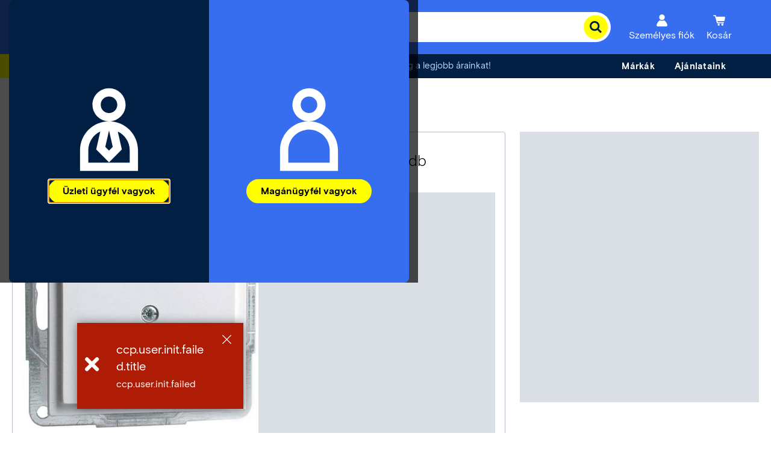

--- FILE ---
content_type: text/html;charset=utf-8
request_url: https://www.conrad.hu/hu/p/peha-by-honeywell-116211-csatlakozo-aljzat-betet-feher-2856468.html
body_size: 44429
content:



<!DOCTYPE HTML>
<html lang="hu-HU">
    <head>
    <script type="application/javascript">performance.mark('head-start');</script>
    <meta charset="UTF-8"/>
    <meta name="viewport" content="width=device-width, initial-scale=1.0"/>
    <meta name="robots" content="noindex,follow"/>
    
    <meta name="template" content="spa-page"/>
    
    
        
    <title>PEHA by Honeywell Betét Csatlakozó aljzat Fehér 116211 1 db vásárlása - Conrad Electronic</title>
<link rel="stylesheet" crossorigin href="https://api-cdn.conrad.com/pdp-ssr-spa/4/4-63-0/assets/styles/app.SRc2LfsX.css">
<link rel="stylesheet" href="https://api-cdn.conrad.com/pdp-ssr-spa/4/4-63-0/assets/styles/_slug_.B84wNDyJ.css" type="text/css" crossorigin>
<link rel="stylesheet" href="https://api-cdn.conrad.com/pdp-ssr-spa/4/4-63-0/assets/styles/productInfo.DQPQcY4y.css" type="text/css" crossorigin>
<link rel="modulepreload" crossorigin href="https://api-cdn.conrad.com/pdp-ssr-spa/4/4-63-0/assets/vue-vendor-rSY1xdNk.js">
<link rel="modulepreload" crossorigin href="https://api-cdn.conrad.com/pdp-ssr-spa/4/4-63-0/assets/utils-vendor-Dg7dccb8.js">
<link rel="modulepreload" crossorigin href="https://api-cdn.conrad.com/pdp-ssr-spa/4/4-63-0/assets/app-eeBJyClG.js">
<link rel="preload" as="image" href="https://asset.conrad.com/media10/isa/160267/c1/-/hu/002856468PI00/image.jpg?x=400&y=400&format=jpg&ex=400&ey=400&align=center" imagesrcset="https://asset.conrad.com/media10/isa/160267/c1/-/hu/002856468PI00/image.jpg?x=100&y=100&format=jpg&ex=100&ey=100&align=center 100w, https://asset.conrad.com/media10/isa/160267/c1/-/hu/002856468PI00/image.jpg?x=200&y=200&format=jpg&ex=200&ey=200&align=center 200w, https://asset.conrad.com/media10/isa/160267/c1/-/hu/002856468PI00/image.jpg?x=320&y=320&format=jpg&ex=320&ey=320&align=center 320w, https://asset.conrad.com/media10/isa/160267/c1/-/hu/002856468PI00/image.jpg?x=480&y=480&format=jpg&ex=480&ey=480&align=center 480w, https://asset.conrad.com/media10/isa/160267/c1/-/hu/002856468PI00/image.jpg?x=640&y=640&format=jpg&ex=640&ey=640&align=center 640w, https://asset.conrad.com/media10/isa/160267/c1/-/hu/002856468PI00/image.jpg?x=720&y=720&format=jpg&ex=720&ey=720&align=center 720w, https://asset.conrad.com/media10/isa/160267/c1/-/hu/002856468PI00/image.jpg?x=960&y=960&format=jpg&ex=960&ey=960&align=center 960w, https://asset.conrad.com/media10/isa/160267/c1/-/hu/002856468PI00/image.jpg?x=1200&y=1200&format=jpg&ex=1200&ey=1200&align=center 1200w, https://asset.conrad.com/media10/isa/160267/c1/-/hu/002856468PI00/image.jpg?x=1440&y=1440&format=jpg&ex=1440&ey=1440&align=center 1440w" imagesizes="(max-width: 576px) 90vw, (max-width: 768px) 410px, (max-width: 1199px) 410px, 332px" fetchpriority="high" crossorigin="anonymous">
<link rel="preload" as="style" crossorigin href="https://api-cdn.conrad.com/pdp-ssr-spa/4/4-63-0/assets/styles/_slug_.B84wNDyJ.css" type="text/css" fetchpriority="high">
<link rel="preload" as="style" crossorigin href="https://api-cdn.conrad.com/pdp-ssr-spa/4/4-63-0/assets/styles/productInfo.DQPQcY4y.css" type="text/css" fetchpriority="high">
<script type="module" crossorigin src="https://api-cdn.conrad.com/pdp-ssr-spa/4/4-63-0/assets/index-C_DIvrpx.js"></script>
<meta property="og:title" content="PEHA by Honeywell Betét Csatlakozó aljzat Fehér 116211 1 db vásárlása - Conrad Electronic">
<meta name="description" content="PEHA by Honeywell Betét Csatlakozó aljzat Fehér 116211 1 db vásárlása - Conrad Electronic">
<meta property="og:description" content="PEHA by Honeywell Betét Csatlakozó aljzat Fehér 116211 1 db vásárlása - Conrad Electronic">
<script>window.__INITIAL_STATE__={"ProductDataModule":{"productTitle":"PEHA by Honeywell Betét Csatlakozó aljzat Fehér 116211 1 db","productId":"2856468","productEAN":"4010105116212","productManufacturer":{"id":"116211","name":"116211"},"productRating":{"numberOfReviews":0,"ratingAsPercentage":0},"productSlug":"peha-by-honeywell-betet-csatlakozo-aljzat-feher-116211-1-db-2856468.html","mediaAssets":[{"url":"https://asset.conrad.com/media10/isa/160267/c1/-/hu/002856468PI00/image.jpg","type":"image","imageType":"Primary Image","altText":"Egy fehér brit konnektor három négyszögletes nyílással, fémkeretbe szerelve."},{"url":"https://asset.conrad.com/media10/isa/160267/c1/-/hu/002856468PI01/image.jpg","type":"image","imageType":"Secondary Image","altText":"Fehér, hárompólusú konnektor, téglalap alakú, központi csavarral. Ezüst kerettel körülvéve, brit típusú dugvillák csatlakoztatására alkalmas."}],"mainMediaAssetIndex":0,"articleGroup":"0808117","articleGroupName":"PEHA kapcsolócsalád","productNumber":"000000000002856468","businessInformation":{"buyable":true,"hazardousMaterials":false,"hazardousMaterialsRelevancy":false,"newAtConrad":false,"orderUnit":"ST","packaging":{"unit":{"id":"unece.unit.C62","name":"db"},"amount":1},"takeBackForDisposal":false,"vat":27,"dropShipment":false,"positionTypeGroup":"ZCRD","photovoltaicTaxReductionEligible":false,"renderStyle":"default"},"relationInformation":{"alternativeProducts":[],"alternativeEquivalentProducts":[],"alternativeExclusiveProducts":[],"alternativeSuccessorProducts":[],"similars":[],"similarProducts":null,"variants":[],"accessories":[{"type":"Additional","sortValue":0,"productID":"541329"},{"type":"Additional","sortValue":0,"productID":"2399956"},{"type":"Additional","sortValue":0,"productID":"1509105"}],"redirectProduct":null,"variantKey":null},"headline":"Peha D 20.6670.02 GB foglalat","technicalAttributes":[{"attributeID":"ATT.MODEL","attributeName":"Kivitel","multiValue":false,"values":[{"value":"<br>                Peha D 20.6670.02 GB foglalat<br>              "}],"orderSequence":1,"explanationText":null,"filter":false},{"attributeID":"ATT.WALL_MOUNT_APPLICATION","attributeName":"Funkció","multiValue":false,"values":[{"value":"Csatlakozó aljzat","valueID":"value.1616555"}],"orderSequence":1,"explanationText":null,"filter":true},{"attributeID":"Product.SubCategory","attributeName":"Termék típus","multiValue":false,"values":[{"value":"Kapcsoló család"}],"orderSequence":1,"explanationText":null,"filter":true},{"attributeID":"ATT.WALL_MOUNT_COMPONENT","attributeName":"Elemek","multiValue":false,"values":[{"value":"Betét","valueID":"value.1302832"}],"orderSequence":2,"explanationText":null,"filter":false},{"attributeID":"ATT.COLOR","attributeName":"Gyártói szín","multiValue":false,"values":[{"value":"Fehér","valueID":"value.1331785"}],"orderSequence":3,"explanationText":null,"filter":false},{"attributeID":"ATT.NOMINAL_VOLTAGE","attributeName":"Névleges feszültség","multiValue":false,"values":[{"unit":{"id":"unece.unit.VLT","name":"V"},"value":"250"}],"orderSequence":4,"explanationText":null,"filter":false},{"attributeID":"ATT.NOMINAL_CURRENT","attributeName":"Névleges áram","multiValue":false,"values":[{"unit":{"id":"unece.unit.AMP","name":"A"},"value":"13"}],"orderSequence":5,"explanationText":null,"filter":false},{"attributeID":"ATT.IP","attributeName":"Védelmi típus","multiValue":false,"values":[{"value":"IP20","valueID":"value.1357771"}],"orderSequence":7,"explanationText":"A védelmi típusokról a tudnivalók… IP= International Protection","filter":false},{"attributeID":"ATT.CALC.CONTENT","attributeName":"Tartalom","multiValue":false,"values":[{"unit":{"id":"unece.unit.C62","name":"db"},"value":"1"}],"orderSequence":20,"explanationText":null,"filter":false},{"attributeID":"ATT.COLOR_RAL_SIMILAR","attributeName":"Hasonló RAL","multiValue":false,"values":[{"value":"9010"}],"orderSequence":507,"explanationText":null,"filter":false},{"attributeID":"ATT.WALL_MOUNT_MATERIAL","attributeName":"Anyag","multiValue":false,"values":[{"value":"Műanyag","valueID":"value.1302813"}],"orderSequence":509,"explanationText":null,"filter":false}],"category":null,"productFullInformation":{"eanCode":"4010105116212","manufacturer":{"id":"116211","name":"116211"}},"advisoryInformation":[{"logo":null,"headline":null,"subHeadline":null,"longDescription":null,"linkTitle":null,"link":null,"add2CartPageSequence":null,"detailpageSequence":500,"linkUrl":null}],"greenLabel":false,"symbolImages":null,"awardImages":null,"brand":{"displayName":"PEHA by Honeywell","gpsrAddress":"Elsenheimerstr. 43","gpsrCity":"München","gpsrCompanyName":"Honeywell Safety Products","gpsrCountry":"Germany","gpsrDigitalAddress":"https://www.honeywell.com/de/de","gpsrPhoneNumber":"+494402073557500","gpsrPostalcode":"80687","id":"Brand.2292","image":"https://asset.conrad.com/media10/isa/160267/c1/-/hu/PEHA_FL_00/image.jpg"},"productShortInformation":{"title":"PEHA by Honeywell Betét Csatlakozó aljzat Fehér 116211 1 db","slug":"peha-by-honeywell-betet-csatlakozo-aljzat-feher-116211-1-db-2856468","shortDescription":"PEHA by Honeywell 116211 Kapcsoló család 1 db","articleGroup":"0808117","articleGroupName":"PEHA kapcsolócsalád","modificationDate":"2025-11-20 06:12:47","mainImage":{"type":"Primary Image","assetID":"002856468PI00","imageUrl":"https://asset.conrad.com/media10/isa/160267/c1/-/hu/002856468PI00/image.jpg","altText":"Egy fehér brit konnektor három négyszögletes nyílással, fémkeretbe szerelve."},"manufacturer":{"id":"116211","name":"116211"},"greenLabel":false,"validity":true}},"LocalizationModule":{"country":"hu","language":"hu","prerenderedI18nJSON":{"prav.actionButtons.illegalContent":"Jogellenes tartalom bejelentése","prav.actions.copied":"Másolva","prav.actions.copy":"Másolás","prav.anchornavigation.customerReviews":"Értékelések","prav.anchornavigation.productAccessories":"Tartozékok","prav.anchornavigation.productDescription":"Leírás","prav.anchornavigation.productDownloads":"Dokumentumok és letöltések","prav.anchornavigation.productHighlights":"Főbb jellemzők","prav.details.technicalDetails.showMore":"Több megjelenítése","prav.energyefficiency.technicaldetails":"Termék adatlap","prav.gpsr.manufacturer":"Gyártó vagy a termékért felelős személy","prav.image.altText.thumbnail":"Conrad termékkép","prav.image.produktvideo":"Termékvideó","prav.image.video":"Videó","prav.navigation.breadcrumb.home":"Kezdőlap","prav.of":"tól től","prav.ordernow":"Hozzáadás a kosárhoz","prav.productImage.informationText":"Hasonló kivitel","prav.productServices.links":"Tanácsadó","prav.productServices.title":"Szolgáltatásunk az Ön számára","prav.productdownload.download":"Dokumentumok és letöltések","prav.productdownload.download.title":"Letöltés","prav.productinfo.datasheet":"Adatlap","prav.productinfo.downloads":"Letöltések","prav.producttitle.ean":"EAN:","prav.producttitle.id":"Rendelési szám:","prav.producttitle.manufactorid":"Gyártól szám:","prav.producttitle.rating":"Értékelések megjelenítése","prav.recommendation.productbundle.headline":"A termék korábbi vásárlói ezeket is megrendelték","prav.specifications.headline":"Műszaki adatok","prav.variants":"Változatok"}},"ExperimentsModule":{"initialized":false,"deferredExperiments":[],"activeExperiments":{},"experimentVariables":{},"initializationAttempted":false,"kameleoonInitFailReason":null,"lastInitAttemptTime":null},"ThirdPartyContentModule":{"isCnetContentChecked":false,"hasCnetContent":false,"hasLoadbeeContent":false,"isloadbeeHtmlRemoved":false,"hasEyekandyContent":false,"isEyekandyContentAvailable":false,"cnetContentLoadState":"not_started","hasConradReviews":false,"conradReviews":null,"conradRating":{"numberOfReviews":0,"ratingAsPercentage":0}},"ComparisonModule":{"products":[],"attributes":[],"categories":[],"currentCategory":null},"OffersModule":{"currentOffer":null,"offers":null,"eligibleOffers":null,"ineligibleOffers":null,"onlineAvailabilityColor":null,"storeAvailabilityColor":null,"lastMarketplaceOfferSelected":0,"lastNewMarketplaceOfferSelected":0,"lastRefurbishedMarketplaceOfferSelected":null,"photovoltaicPrice":null,"photovoltaicOffers":null,"refurbishedMarketplaceOffers":null,"newMarketplaceOffers":null,"storeQuantityInStock":null,"totalPrice":null,"lastTotalPriceRequestedProductQuantity":null,"globalMinimumQuantity":1},"OneClickCheckoutModule":{"isOneClickCheckoutPossible":false,"oneClickCheckoutData":null,"quickCheckoutStatus":null},"StoresModule":{"stores":[]},"IntegratorModule":{"integrator":{},"integratorMethods":[],"isIntegratorDataFromUrl":false,"template":null,"trackingEnviroment":null,"productConfiguration":null,"insertCode":null,"cartContext":null,"footerSelector":null,"comparisonCollection":null,"comparisonMode":null},"InteractionsModule":{"activeMpOffersTab":null,"areDocumentCategoriesCollapsed":true,"isAlternativeProductsActive":false,"isAppleCareFlyoutActive":false,"isDownloadsFlyoutActive":false,"isPhotovoltaicFlyoutActive":false,"isHazardModalActive":false,"isMPOffersFlyoutActive":false,"isOneClickModalActive":false,"isBukaPlusFlyoutActive":false,"isOnlinePriceActive":true,"isRatesAndReviewsFlyoutActive":false,"isRatesAndReviewsLegalTextActive":false,"isReReelOptionSelected":false,"isStoresFlyoutActive":false,"isTechDataFlyoutActive":false,"isGpsrFlyoutActive":false,"isWarrantyModalActive":false,"isTrustSignalsFlyoutActive":false,"isWarrantySelected":false,"lastVariantKey":null,"offerIdSearchParam":null,"productQuantityToOrder":1,"selectedAppleCare":null,"selectedAppleCareLink":null,"selectedMediaIndex":null,"selectedStore":{"storeId":null,"storeName":null},"shouldAddToCartOnWarrantyModalClose":false,"shouldShowFullscreenImageViewer":false,"showB2BOfferPopup":false,"shownClickToCopyTooltip":null,"warrantyPopupSelection":null,"isSelectingSeller":false,"isBukaPlusSelected":false},"SellerDetails":{"sellers":{}},"AdditionalProducts":{"recoBundleIds":null,"recoBundleData":null,"recoSimilarIds":null,"recoSimilarData":null,"accessories":null,"alternativeEquivalentProductsDetails":null,"successorProductsDetails":null,"exclusiveProducts":null,"availablePackingUnits":null,"variantsTableData":null,"variantsAvailabilityData":null},"LoginModule":{"isLoggedIn":false,"userId":null,"userBillingCountry":null,"userType":null,"sapCustomerNumber":"","sapContactNumber":"","loginUrl":"","redirectUrl":"","isB2B":false,"userOffers":[],"priceOverrideSchema":null,"isConradEmployee":null,"companyRole":null,"userCanCreateDocument":false,"userHasCustomerCard":false,"userHasBusinessCard":false},"ViewportModule":{"context":null,"isBodyScrollable":false,"namespaces":[],"headerHeight":0,"isPrinting":false,"isTouchDevice":false,"isBaseModalShowing":false,"isFlyoutShowing":false,"quicklinksNavbarHeight":49,"isHorizontalLandscape":false,"forceLoadDetailSections":{"flixmediaContent":true,"undefined":true,"variantsTable":true,"accessoriesSection":false,"productTeaserImage":false,"recoSimilar":false,"recentlyViewed":false,"customerReviews":true,"comparisonProductsList":false,"comparisonAttributesList":false}},"TimingModule":{"areAlternativeProductsLoading":true,"areCategoriesLoading":true,"areDetailsLoading":true,"areServicesReady":false,"areTranslationsReady":false,"isDetailsSectionMounted":false,"isCnetContentChecked":false,"isPriceLoading":true,"isRecoSimilarLoading":true,"isRecoSimilarMounted":false,"isTranslationsServiceCalled":false},"ContentModule":{"content":null},"PayPalModule":{"cartId":null,"paymentId":null,"paymentToken":null,"paypalPaymentId":null,"paypalPayerId":null,"paypalCheckoutData":null},"ErrorsModule":{"integratorError":null,"detailsError":null,"offersError":null,"i18nError":null,"categoryError":null},"AvailabilityMessageModule":{"availabilityMessages":{},"availabilityMessagesWithoutStock":{}}}</script>

    
    
    
    
<meta http-equiv="x-dns-prefetch-control" content="on"/>
<link href="//asset.conrad.com" rel="preconnect" crossorigin/>
<link href="https://api.conrad.hu" rel="preconnect" crossorigin/>
<link href="https://api-cdn.conrad.com" rel="preconnect" crossorigin/>
<link href="//www.google-analytics.com" rel="preconnect" crossorigin/>
<link href="//google.de" rel="preconnect" crossorigin/>
<link href="//google.com" rel="preconnect" crossorigin/>
<link href="//adservice.google.com" rel="preconnect" crossorigin/>
<link href="//www.usemaxserver.de" rel="preconnect" crossorigin/>
<link href="//app.usercentrics.eu" rel="preconnect" crossorigin/>
<link href="//api.usercentrics.eu" rel="preconnect" crossorigin/>
<link href="//app.usercentrics.eu/browser-ui/3.90.0/loader.js" rel="preload" as="script"/>
    
    
<script type="application/javascript">
    (function() {
      window.ccpVersionCacheHash = '3a035898092216ca676cc5e078c6fe1d';
      window.ccpContentCacheHash = '7514c26b60b5edf716d512915c13d2a2';
      window.i18nContentCacheHash = '18755d750ec9eb016c917fdbe0f47994';
      window.ccpConf = {"svgPath":"/etc/designs/ccp-sites/icons/conrad_icons.fac16433cd59061d4af482cc69754588.svg","shopId":"CQ_HU_B2C","locale":"hu_HU","categoryTreeEndpoint":"https://api.conrad.hu/category/1/service/CQ_HU_B2C/tree?levels={levels}&language=hu&showCategoryRelations=true&showNewAtConrad=true&apikey=vC9FZafAfIyvmYWXEGGAWNCLnabH1kcEXmnSDkaY2RxNhcr3","categoryEndpoint":"https://api.conrad.hu/category/1/service/CQ_HU_B2C/tree/{category}?levels={levels}&language=hu&showCategoryRelations=true&showNewAtConrad=true&apikey=vC9FZafAfIyvmYWXEGGAWNCLnabH1kcEXmnSDkaY2RxNhcr3","userInfoEndpoint":"https://api.conrad.hu/session/1/userinfo?apikey=vC9FZafAfIyvmYWXEGGAWNCLnabH1kcEXmnSDkaY2RxNhcr3","userGetEndpoint":"https://api.conrad.hu/user/11/CQ_HU_B2C/{userUuid}?apikey=vC9FZafAfIyvmYWXEGGAWNCLnabH1kcEXmnSDkaY2RxNhcr3","logoutEndpoint":"https://api.conrad.hu/session/1/logout-redirect?apikey=vC9FZafAfIyvmYWXEGGAWNCLnabH1kcEXmnSDkaY2RxNhcr3","jsErrorPage":"/hu/error/500.html","notFoundErrorPage":"/hu/error/404.html","urlRootPath":"/hu","jsLoggingRootLevel":"WARN","jsLoggingLevels":{"ccp.site.mymodule":"DEBUG"},"currency":"HUF","addToCartEndpoint":"https://api.conrad.hu/cart/9/facade/{cartId}/item?shopId=CQ_HU_B2C&apikey=vC9FZafAfIyvmYWXEGGAWNCLnabH1kcEXmnSDkaY2RxNhcr3","cartSetStoreContextEndpoint":"https://api.conrad.hu/cart/9/facade/{cartId}/storeContext?shopId=CQ_HU_B2C&storeId={storeId}&apikey=vC9FZafAfIyvmYWXEGGAWNCLnabH1kcEXmnSDkaY2RxNhcr3","wishlistGetEndpoint":"https://api.conrad.hu/wishlist/2/CQ_HU_B2C/{userId}/wishlists?apikey=vC9FZafAfIyvmYWXEGGAWNCLnabH1kcEXmnSDkaY2RxNhcr3","wishlistMergeToUserEndpoint":"https://api.conrad.hu/wishlist/2/CQ_HU_B2C/{userId}/wishlists/{wishlistId}/move?apikey=vC9FZafAfIyvmYWXEGGAWNCLnabH1kcEXmnSDkaY2RxNhcr3","getCartEndpoint":"https://api.conrad.hu/cart/9/facade/{cartId}?shopId=CQ_HU_B2C&apikey=vC9FZafAfIyvmYWXEGGAWNCLnabH1kcEXmnSDkaY2RxNhcr3","createCartEndpoint":"https://api.conrad.hu/cart/9/facade?type=CART&shopId=CQ_HU_B2C&b2b={isB2B}{userId}&apikey=vC9FZafAfIyvmYWXEGGAWNCLnabH1kcEXmnSDkaY2RxNhcr3","updateCartSettingsEndpoint":"https://api.conrad.hu/cart/9/facade/{cartId}/settings?shopId=CQ_HU_B2C&apikey=vC9FZafAfIyvmYWXEGGAWNCLnabH1kcEXmnSDkaY2RxNhcr3","mergeCartsEndpoint":"https://api.conrad.hu/cart/9/facade/{cartId}/mergeto/cart/{mergeToCartId}?apikey=vC9FZafAfIyvmYWXEGGAWNCLnabH1kcEXmnSDkaY2RxNhcr3","mergeCartToUserEndpoint":"https://api.conrad.hu/cart/9/facade/mergeto/{userId}?shopId=CQ_HU_B2C&cartId={cartId}&callContext={callContext}&apikey=vC9FZafAfIyvmYWXEGGAWNCLnabH1kcEXmnSDkaY2RxNhcr3","decryptCartIdEndpoint":"https://api.conrad.hu/cart/9/facade/decryptCartId?encryptedCartId={encryptedCartId}&apikey=vC9FZafAfIyvmYWXEGGAWNCLnabH1kcEXmnSDkaY2RxNhcr3","cartElbridgeEndpoint":"https://api.conrad.hu/cart/9/facade/{cartId}/item/elbridge?shopId=CQ_HU_B2C&redirectUrl={redirectUrl}&apikey=vC9FZafAfIyvmYWXEGGAWNCLnabH1kcEXmnSDkaY2RxNhcr3","addActionCodeEndpoint":"https://api.conrad.hu/cart/9/facade/{cartId}/actionCode?actionCode={actionCode}&apikey=vC9FZafAfIyvmYWXEGGAWNCLnabH1kcEXmnSDkaY2RxNhcr3","newsletterMailingListsEndpoint":"https://api.conrad.hu/newsletter/5/anonymous/shops/{country}/mailingLists?customerType={customerType}&language={language}&apikey=vC9FZafAfIyvmYWXEGGAWNCLnabH1kcEXmnSDkaY2RxNhcr3","newsletterSubscriptionEndpoint":"https://api.conrad.hu/newsletter/5/anonymous/subscriptions?&apikey=vC9FZafAfIyvmYWXEGGAWNCLnabH1kcEXmnSDkaY2RxNhcr3","categoryContentFragmentsEndpoint":"https://api.conrad.hu/content/2/graphql/content-fragments/categories?categoryId={categoryId}&locale=hu_HU&apikey=vC9FZafAfIyvmYWXEGGAWNCLnabH1kcEXmnSDkaY2RxNhcr3","brandContentFragmentsEndpoint":"https://api.conrad.hu/content/2/graphql/content-fragments/brands?brandName={brandName}&locale=hu_HU&apikey=vC9FZafAfIyvmYWXEGGAWNCLnabH1kcEXmnSDkaY2RxNhcr3","cartByUserIdEndpoint":"https://api.conrad.hu/cart/9/facade?userId={userId}&shopId=CQ_HU_B2C&apikey=vC9FZafAfIyvmYWXEGGAWNCLnabH1kcEXmnSDkaY2RxNhcr3","searchSuggestEndpoint":"https://api.conrad.hu/search/1/v3/suggest/hu/hu/{customerType}?apikey=vC9FZafAfIyvmYWXEGGAWNCLnabH1kcEXmnSDkaY2RxNhcr3","searchEndpoint":"https://api.conrad.hu/search/1/v3/search/hu/hu/{customerType}?apikey=vC9FZafAfIyvmYWXEGGAWNCLnabH1kcEXmnSDkaY2RxNhcr3","priceAvailabilityEndpoint":"https://api.conrad.hu/price-availability/4/CQ_HU_B2C/facade?{additionalArguments}&apikey=vC9FZafAfIyvmYWXEGGAWNCLnabH1kcEXmnSDkaY2RxNhcr3","ordersEndpoint":"https://api.conrad.hu/order/10/CQ_HU_B2C/{userId}/findBySearchTerm?{additionalArguments}&apikey=vC9FZafAfIyvmYWXEGGAWNCLnabH1kcEXmnSDkaY2RxNhcr3","orderEndpoint":"https://api.conrad.hu/order/10/CQ_HU_B2C/{orderId}?shopId=CQ_HU_B2C&{additionalArguments}&apikey=vC9FZafAfIyvmYWXEGGAWNCLnabH1kcEXmnSDkaY2RxNhcr3","productOfferEndpoint":"https://api.conrad.hu/product-offer-service/1?apikey=vC9FZafAfIyvmYWXEGGAWNCLnabH1kcEXmnSDkaY2RxNhcr3","oaseEndpoint":"https://api.conrad.hu/reco/3/?apikey=vC9FZafAfIyvmYWXEGGAWNCLnabH1kcEXmnSDkaY2RxNhcr3","oaseProductPlacementEndpoint":"https://api.conrad.hu/reco/3/shop/{shop}/trackingId/{trackingId}?apikey=vC9FZafAfIyvmYWXEGGAWNCLnabH1kcEXmnSDkaY2RxNhcr3","productByIdEndpoint":"https://api.conrad.hu/product/1/service/CQ_HU_B2C/product/{productId}?showProductRelations=true&language=hu&apikey=vC9FZafAfIyvmYWXEGGAWNCLnabH1kcEXmnSDkaY2RxNhcr3","allProductsByIdEndpoint":"https://api.conrad.hu/product/1/service/CQ_HU_B2C/productdetails?language=hu&apikey=vC9FZafAfIyvmYWXEGGAWNCLnabH1kcEXmnSDkaY2RxNhcr3","comlineEdgeEndpoint":"https://api.conrad.hu/comline-edge-service/1/products/{productConfigId}?accessToken={accessToken}&apikey=vC9FZafAfIyvmYWXEGGAWNCLnabH1kcEXmnSDkaY2RxNhcr3&customerType={customerType}","searchPage":"/hu/search.html","checkoutPage":"/hu/checkout.html","checkoutConfirmationPage":"/hu/checkout/confirmation.html","accountPage":"/hu/szemelyes-fiok.html","cartPage":"/hu/cart.html","cartConfirmationPage":"/hu/cart/confirmation.html","usercentricsId":"4yIyhKdA50J-so","usercentricsGlobalDps":"Cookies and Technologies","usercentricsTcfActive":true,"fontCdn":"https://fonts.conrad.com/conrad-basis.css","gcmActive":true,"gcmControlledInGtm":true,"gcmStorageList":["analytics_storage","ad_storage","ad_personalization","ad_user_data"],"gcmStorageListGdpr":["analytics_storage","ad_storage","ad_personalization"],"gcmStorageListTcf":["analytics_storage"],"gcmWaitForUpdate":"2000","gcmAdsDataRedaction":true,"gtagEnableTcfSupport":true,"waitForKameleoonSpaDisabled":false,"waitForKameleoonSpaTimeout":"500","waitForKameleoonSpaCheckInterval":"100","serverSideTaggingOrigin":null,"googleSiteVerificationContent":null,"googleTagManagerId":"GTM-5Z699J29","googleAnalyticsId":"UA-143442374-1","storesUrlTemplate":"/hu/stores/{name}.html","brandPageAlias":"/hu/markak","availableLanguages":["hu"],"priceFormatting":{"symbol":"Ft","precision":0,"pattern":"#0  ¤","format":"%v %s","decimal":",","thousand":" "},"giftCardActivationPage":"/hu/szolgaltatasok/giftcard-activation.html","ikaSweetSpotEndpoint":"https://api.conrad.hu/ika/1/sweetspot?apikey=vC9FZafAfIyvmYWXEGGAWNCLnabH1kcEXmnSDkaY2RxNhcr3","roleManagementEndpoint":"https://api.conrad.hu/user/13/role-management/role?apikey=vC9FZafAfIyvmYWXEGGAWNCLnabH1kcEXmnSDkaY2RxNhcr3","noImageFallback":"https://asset.conrad.com/media10/isa/160267/c1/-/de/NO-IMAGE_SY_00/image.jpg","serviceHelpUrl":"/content/ccp/hu_HU/service","translationsEndpoint":"https://api-cdn.conrad.com/i18n/1/hu_HU.CCPHASH{cacheBuster}.json?apikey=vC9FZafAfIyvmYWXEGGAWNCLnabH1kcEXmnSDkaY2RxNhcr3","alterEndpoint":"https://api-cdn.conrad.com/alter/1/availability-text-resolver?apikey=vC9FZafAfIyvmYWXEGGAWNCLnabH1kcEXmnSDkaY2RxNhcr3","dsaTicketEndpoint":"https://api.conrad.hu/contact-public/2/products/tickets?apikey=vC9FZafAfIyvmYWXEGGAWNCLnabH1kcEXmnSDkaY2RxNhcr3","sellerRoot":"/hu/sellers","b2bContactEmail":"","b2cContactEmail":"","googleClientId":"GA.1.943178168.1518807211","anonymousWishlistPage":"/hu/szolgaltatasok/wishlist.html","showGoogleAdExchange":"false","showOriginInProductPlacement":false,"showSellerInProductPlacement":true,"showVatStatusInProductPlacement":true,"activateIdentificationPopup":true,"activateGoogleSiteVerification":false,"allTouchInsertCodes":"","defaultInsertCode":"62","advertisingQueryParameters":"","comparisonPage":"/hu/szolgaltatasok/termek-osszehasonlitas.html","comparisonPageRegex":"^/(?:\\w{2}/)service/product-comparison\\.html","enabledFeatures":["promisedDeliveryDateCountdown"],"luxActive":false,"streakPipelineKey":null,"streakTeamKey":null,"streakFieldsMapping":null,"streakAssignees":null,"privacyPolicyUrl":"/hu/rolunk/jogi-tajekoztatok/adatkezelesi-tajekoztato.html","newsletterSubscriptionUrl":"/hu/szolgaltatasok/tanacsadas-es-informacio/hirlevel-feliratkozas.html","additionalServiceWorkerUrls":"","dateFormat":"ddd M. D.","dateFormatFrom":null,"dateFormatTo":null,"productIndexServiceEndpoint":"https://api.conrad.hu/product-seo-index/1/service/index/{productId}?apikey=vC9FZafAfIyvmYWXEGGAWNCLnabH1kcEXmnSDkaY2RxNhcr3","sideBarContentEndpoint":".sidebar.html{pagePath}","allTonerFinderBrandsEndpoint":"https://api.conrad.hu/product/1/service/CQ_HU_B2C/toner/brands{customData}?language=hu&apikey=vC9FZafAfIyvmYWXEGGAWNCLnabH1kcEXmnSDkaY2RxNhcr3","tonerFinderSearchEndpoint":"https://api.conrad.hu/product/1/service/CQ_HU_B2C/toner/search?query={query}&language=hu&showConsumables=false&showAllPrinters=false&limit=20&apikey=vC9FZafAfIyvmYWXEGGAWNCLnabH1kcEXmnSDkaY2RxNhcr3","friendlyCaptchaEndpoint":null,"priceAndAvailaibilityServiceNamespace":"http://www.conrad.de/ccp/basit/service/article/priceandavailabilityservice/api","storeData":[{"id":"2096","uid":"4165881","averageRating":"0.0","name":"Budapest","street":"Teréz körút","streetNumber":"23","city":"Budapest","zipCode":"1067","phone":"+36 1 302 3588","email":"szakuzlet@conrad.hu","latitude":"47.50646796","longitude":"19.062141","pickupCabinet":false,"clickAndCollect":true,"openingHours":["hétfő – péntek: 09:00 – 18:00","szombat: 10:00 – 14:00"],"url":"/hu/szakuzlet/budapest.html","b2bStore":false,":type":"store-data"}],"storePageEndpoint":"https://api.conrad.com/location/1/locations/{storeUid}/google/page?apikey=DbLLeT4lndS3h0KgwOKXNqvl0JkgtyXf","personalizationIngestEndpoint":"https://api.conrad.hu/personalization-ingest/1?apikey=OnKIo42rADeUWNYyiKmqLMSondWfybbh","userEnvironment":"prod","paidTrafficHkValues":["WW1","SMA","SEM","AHZ","ARX"],"paidTrafficUtmMediumValues":["cpc","cpo","coop","display","native","video","mailing","deeplink","tkp","advertorial","org","global_aw","email","push","socialmedia_feed"],"cartFlyInCdnDomain":"https://cart-flyin.prod.tds-p.com","kameleoonId":"ovwxzg69zd","kameleoonTld":"io","kameleoonImmediateWebExperiment":true,"kameleoonImmediateFeatureFlag":true,"kameleoonSdkVersion":"4.16.1","dsaFormUrl":"https://www.conrad.hu/hu/rolunk/jogi-tajekoztatok/digital-services-act.html","productBrandEndpoint":"https://api.conrad.hu/product-brand/v1/service/CQ_HU_B2C/brand?onlyWithAvailableProducts=true&apikey=vC9FZafAfIyvmYWXEGGAWNCLnabH1kcEXmnSDkaY2RxNhcr3","productBrandAvailabilityEndpoint":"https://api.conrad.hu/product-brand/v1/service/brand/{brandId}/availability?onlyWithAvailableProducts=true&apikey=vC9FZafAfIyvmYWXEGGAWNCLnabH1kcEXmnSDkaY2RxNhcr3","productBrandReachEndpoint":"https://api.conrad.hu/product-brand/v1/service/CQ_HU_B2C/brand?onlyWithReachDocuments=true&apikey=vC9FZafAfIyvmYWXEGGAWNCLnabH1kcEXmnSDkaY2RxNhcr3","orderStatusConfigurationStaticJson":"{\"system\":\"prod\",\"profile\":\"orders-returns\",\"shoptype\":\"CQ_HU_B2C\",\"language\":\"hu_HU\",\"urls\":{},\"availabilityFeatures\":[\"promisedDeliveryDateCountdown\"]}","languageAlternatives":[{"locale":"de_AT","rootUrl":"https://www.conrad.at/de"},{"locale":"de_DE","rootUrl":"https://www.conrad.de/de"},{"locale":"de_CH","rootUrl":"https://www.conrad.ch/de"},{"locale":"fr_CH","rootUrl":"https://www.conrad.ch/fr"},{"locale":"nl_NL","rootUrl":"https://www.conrad.nl/nl"},{"locale":"nl_BE","rootUrl":"https://www.conrad.be/nl"},{"locale":"it_IT","rootUrl":"https://www.conrad.it/it"},{"locale":"fr_FR","rootUrl":"https://www.conrad.fr/fr"},{"locale":"pl_PL","rootUrl":"https://www.conrad.pl/pl"},{"locale":"cs_CZ","rootUrl":"https://www.conrad.cz/cs"},{"locale":"da_DK","rootUrl":"https://www.conradelektronik.dk/da"},{"locale":"sv_SE","rootUrl":"https://www.conrad.se/sv"},{"locale":"en_US","rootUrl":"https://www.conrad.com/en"},{"locale":"sk_SK","rootUrl":"https://www.conrad.sk/sk"},{"locale":"sl_SI","rootUrl":"https://www.conrad.si/sl"},{"locale":"hu_HU","rootUrl":"https://www.conrad.hu/hu"},{"locale":"hr_HR","rootUrl":"https://www.conrad.hr/hr"}],"languageAlternativesBrandpage":[{"locale":"de_AT","rootUrl":"https://www.conrad.at/de/marken"},{"locale":"de_DE","rootUrl":"https://www.conrad.de/de/marken"},{"locale":"de_CH","rootUrl":"https://www.conrad.ch/de/marken"},{"locale":"fr_CH","rootUrl":"https://www.conrad.ch/fr/marques"},{"locale":"nl_NL","rootUrl":"https://www.conrad.nl/nl/merken"},{"locale":"nl_BE","rootUrl":"https://www.conrad.be/nl/merken"},{"locale":"it_IT","rootUrl":"https://www.conrad.it/it/marchi"},{"locale":"fr_FR","rootUrl":"https://www.conrad.fr/fr/marques"},{"locale":"pl_PL","rootUrl":"https://www.conrad.pl/pl/marki"},{"locale":"cs_CZ","rootUrl":"https://www.conrad.cz/cs/znacky"},{"locale":"da_DK","rootUrl":"https://www.conradelektronik.dk/da/maerker"},{"locale":"sv_SE","rootUrl":"https://www.conrad.se/sv/marken"},{"locale":"en_US","rootUrl":"https://www.conrad.com/en/brands"},{"locale":"sk_SK","rootUrl":"https://www.conrad.sk/sk/znacky"},{"locale":"sl_SI","rootUrl":"https://www.conrad.si/sl/brands"},{"locale":"hu_HU","rootUrl":"https://www.conrad.hu/hu/markak"},{"locale":"hr_HR","rootUrl":"https://www.conrad.hr/hr/brands"}]};

      window.ce = window.ce || {};
      window.ce.product = window.ce.product || {};
      window.ce.product.details = window.ce.product.details || {};

      if(typeof window['Promise'] === 'function'){
        window.ce.product.details.title = new Promise(function(resolve, reject) {
          window.ce.product.setTitle = resolve;
          window.ce.product.rejectTitle = reject;
        }).catch(() => {});
        window.ce.product.details.imageUrl = new Promise(function(resolve, reject) {
          window.ce.product.setImageUrl = resolve;
          window.ce.product.rejectImageUrl = reject;
        }).catch(() => {});
      }
    })();
</script>

<script type="application/javascript">
    window.ccpPageType = {type: "PDP", spa: true};
</script>


    


    
    
    
        <script type="text/javascript">
            window['gtag_enable_tcf_support'] = true;
        </script>
    
    
        <script id="usercentrics-cmp" src="https://app.usercentrics.eu/browser-ui/3.90.0/loader.js" data-settings-id="4yIyhKdA50J-so" data-tcf-enabled></script>
    
    

<script>
    if (typeof OriginalResizeObserver !== 'function') {
        var OriginalResizeObserver=window.ResizeObserver;function CustomResizeObserver(callback){this._observer=new OriginalResizeObserver(callback);this._handleError=this._handleError.bind(this)}CustomResizeObserver.prototype.observe=function(target,options){this._observer.observe(target,options);window.addEventListener('error',this._handleError)};CustomResizeObserver.prototype.unobserve=function(target){this._observer.unobserve(target)};CustomResizeObserver.prototype.disconnect=function(){this._observer.disconnect();window.removeEventListener('error',this._handleError);};CustomResizeObserver.prototype._handleError=function(event){if(event.message&&event.message.includes('ResizeObserver loop completed with undelivered')){this.disconnect()}};window.ResizeObserver=CustomResizeObserver;
    }
</script>
<script defer src="https://design.conrad.com/appendSvgToPage.js"></script>
<script type="text/javascript">
    window.ce.setIdentificationClass = function (vatMode) {
        const b2bDefault = document.body.getAttribute('data-b2b-default') == 'true';
        if (vatMode === 'net' || (!!b2bDefault && !window.localStorage.vatMode)) {
            document.body.classList.remove('b2c');
            document.body.classList.add('b2b');
        } else {
            document.body.classList.remove('b2b');
            document.body.classList.add('b2c');
        }
    }
</script>
<script>
    function getCookiesGloballyAccepted() {
        var cookieConsentValue = new RegExp('(?:^|; )cookiesGloballyAccepted=([^;]*)').exec(document.cookie);
        return localStorage.cookiesGloballyAccepted === 'yes' || sessionStorage.cookiesGloballyAccepted === 'yes' || (cookieConsentValue && cookieConsentValue[1] === 'yes');
    }
</script>
<script type="text/javascript">
    window.ce = window.ce || {};
    window.ce.ice = window.ce.ice || {};
    window.ce.ice.luxInitiated = false;
    window.ce.ice.cookiesGloballyAccepted = getCookiesGloballyAccepted();
    window.ce.integrator = window.ce.integrator || {};
    window.ce.integrator.dataLayer = window.ce.integrator.dataLayer || {};
    window.ce.integrator.kameleoon = window.ce.integrator.kameleoon || {};
    window.ce.integrator.kameleoon.webExperimentTriggered = false;
    window.ce.integrator.kameleoon.webExperimentConsentValue = false;
    window.ce.integrator.kameleoon.featureFlagTriggered = false;
    window.ce.integrator.kameleoon.featureFlagConsentValue = false;
    window.ce.integrator.kameleoon.featureFlagInitialized = false;
    window.ce.integrator.cookiesGloballyAccepted = window.ce.ice.cookiesGloballyAccepted;
    window.ce.integrator.controllerId = window.ce.integrator.controllerId || '';
</script>


<script defer src="https://cart-flyin.prod.tds-p.com/bundle.min.js"></script>


    <script>
        (function(w,d,s,l,i){
            w[l]=w[l]||[];
            w[l].push(
                {'gtm.start': new Date().getTime(),event:'gtm.js'}
            );
            var f=d.getElementsByTagName(s)[0],
                j=d.createElement(s),
                dl=l!='dataLayer'?'&l='+l:'';
            j.async=true;
            j.src='https://www.googletagmanager.com/gtm.js?id='+i+dl;
            f.parentNode.insertBefore(j,f);
        })(window,document,'script','dataLayer','GTM-5Z699J29');
    </script>




    <script id="grafanaLOG" data-env='production' type="text/javascript">
        function getSamplingRate(inputRateInt) {
            if (typeof inputRateInt !== 'number' || isNaN(inputRateInt)) {
                return 0.01;
            }
            const clampedInt = Math.min(Math.max(inputRateInt, 0), 100);
            const rawRateFloat = clampedInt / 100;
            return parseFloat(rawRateFloat.toFixed(2));
        }

        function initGrafana() {
            if (window.ce?.ice?.grafanaInitiated) {
                return;
            }

            if (window.ce?.ice) {
                window.ce.ice.grafanaInitiated = true;
            }

            const grafanaTrackingDisabledCookie = new RegExp('(?:^|; )grafana_tracking_disabled=([^;]*)').exec(document.cookie);
            if (grafanaTrackingDisabledCookie && grafanaTrackingDisabledCookie[1] === '1') {
                return;
            }

            let faroScript = document.createElement("script");
            const samplingRate = getSamplingRate(10);

            faroScript.src = 'https://unpkg.com/@grafana/faro-web-sdk@2.0.2/dist/bundle/faro-web-sdk.iife.js';
            faroScript.onload = () => {
                const Faro = window.GrafanaFaroWebSdk;
                
                Faro.initializeFaro({
                    app: {
                        name: "AEM",
                        version: '3.9.12',
                        environment: 'production',
                    },
                    sessionTracking: {
                        samplingRate: samplingRate,
                    },
                    transports: [
                        new Faro.FetchTransport({
                            url: 'https://faro-collector-prod-eu-west-2.grafana.net/collect/d6973b5d7cdad232ac156064db6fad9e',
                            requestOptions: {
                                keepalive: false,
                            },
                        }),
                    ],
                });

                if (document.referrer) {
                    window.faro?.api?.pushEvent?.('initial-referrer', { 
                        referrer: document.referrer 
                    });
                }
            };
            document.head.appendChild(faroScript);
            window.dispatchEvent(new Event('trigger-faro-pushlog'));
        }

        if (window.ce?.ice?.cookiesGloballyAccepted) {
            initGrafana();
        }
    </script>



    <script>
        const generateSecureId = () => {
            const hasSecureCrypto = window.crypto && typeof window.crypto.getRandomValues === 'function';
            const alphabet = "abcdefghijklmnopqrstuvwxyz0123456789";
            if (hasSecureCrypto) {
                try {
                    const randomValues = new Uint8Array(16);
                    window.crypto.getRandomValues(randomValues);
                    return Array.from(randomValues, (byte) => alphabet[byte % alphabet.length]).join('');
                } catch (e) {
                    console.warn('Crypto API failed, falling back to Math.random.', e);
                }
            }
            let legacyId = '';
            for (let i = 0; i < 16; i++) {
                const randomIndex = Math.floor(Math.random() * alphabet.length);
                legacyId += alphabet[randomIndex];
            }
            return legacyId;
        };

        const getKameleoonCookieDomain = () => {
            const hostname = window.location.hostname;
            const parts = hostname.split('.');
            if (parts.length >= 2) {
                return '.' + parts.slice(-2).join('.');
            }
            return hostname;
        }

        const getKameleoonVisitorCode = () => {
            const kameleoonVisitorCode = /(?:^|; )kameleoonVisitorCode=([^;]*)/.exec(document.cookie);
            return kameleoonVisitorCode ? kameleoonVisitorCode[1] : null;
        };
        window.ce.integrator.kameleoon.visitorCode = getKameleoonVisitorCode();

        const setKameleoonVisitorCode = (code) => {
            const domain = getKameleoonCookieDomain();
            const date = new Date();
            date.setTime(date.getTime() + (365 * 24 * 60 * 60 * 1000));
            document.cookie = 'kameleoonVisitorCode=' + code + '; expires=' + date.toUTCString() + '; path=/; domain=' + domain + '; SameSite=Lax';
        };

        const isKameleoonDisabled = () => {
            const kameleoonTrackingDisabledCookie = /(?:^|; )kameleoon_tracking_disabled=([^;]*)/.exec(document.cookie);
            return !!(kameleoonTrackingDisabledCookie && kameleoonTrackingDisabledCookie[1] === '1');
        };
        window.ce.integrator.kameleoon.isKameleoonDisabled = isKameleoonDisabled;

        // Generating the visitor code
        const generatedVisitorCode = getKameleoonVisitorCode() ? null : generateSecureId();

        const updateWebExperimentConsent = consent => {
            window.kameleoonQueue = window.kameleoonQueue || [];
            consent ??= (window.getCookiesGloballyAccepted?.() || false);
            consent ?
                window.kameleoonQueue.push(['Kameleoon.API.Core.enableLegalConsent']) :
                window.kameleoonQueue.push(['Kameleoon.API.Core.disableLegalConsent']);
            window.ce.integrator.kameleoon.webExperimentConsentValue = consent;
        }
        window.ce.integrator.kameleoon.updateWebExperimentConsent = updateWebExperimentConsent;

        const updateFeatureFlagConsent = consent => {
            const featureFlagClient = window.ce.integrator.kameleoon.featureFlagClient;
            const visitorCode = window.ce.integrator.kameleoon.visitorCode;
            if (!featureFlagClient || !visitorCode) {
                return;
            }
            consent ??= (window.getCookiesGloballyAccepted?.() || false);
            featureFlagClient.setLegalConsent(visitorCode, consent);
            window.ce.integrator.kameleoon.featureFlagConsentValue = consent;
        }
        window.ce.integrator.kameleoon.updateFeatureFlagConsent = updateFeatureFlagConsent;

        const initWebExperiment = () => {
            try {
                if (window.ce.integrator.kameleoon.webExperimentTriggered || isKameleoonDisabled()) {
                    return;
                }

                if (generatedVisitorCode) {
                    setKameleoonVisitorCode(generatedVisitorCode);
                }

                window.kameleoonStartLoadTime = new Date().getTime();
                let webExperimentScript = document.createElement("script");
                webExperimentScript.src = '//ovwxzg69zd.kameleoon.io/engine.js';
                webExperimentScript.type = "text/javascript";
                webExperimentScript.async = true;
                document.head.appendChild(webExperimentScript);
                updateWebExperimentConsent();
                window.ce.integrator.kameleoon.webExperimentTriggered = true;
            } catch (e) {
                console.error('[AEM - Kameleoon] appending script failed: ' + e);
            }
        }

        const initFeatureFlag = async () => {
            try {
                const { KameleoonClient, Environment } = KameleoonSDK;
                const configuration = {
                    updateInterval: 1,
                    environment: Environment.Production,
                    cookieDomain: getKameleoonCookieDomain(),
                };

                const client = new KameleoonClient({ siteCode: 'ovwxzg69zd', configuration });
                await client.initialize();

                const currentId = getKameleoonVisitorCode() || generatedVisitorCode;
                const visitorCode = client.getVisitorCode(currentId);

                window.ce.integrator.kameleoon.featureFlagClient = client;
                window.ce.integrator.kameleoon.visitorCode = visitorCode;
                updateFeatureFlagConsent();
                const pageViewParameters = {
                    urlAddress: window.location.href,
                    title: document.title,
                };
                const pageView = new KameleoonSDK.PageView(pageViewParameters);
                client.addData(visitorCode, pageView);
                window.ce.integrator.kameleoon['getVariation'] = featureKey => {
                    return client.getVariation({
                        visitorCode,
                        featureKey: featureKey,
                    });
                }
                window.ce.integrator.kameleoon['getVariations'] = client.getVariations({ visitorCode });
                const featureFlagInitializedEvent = new CustomEvent('kameleoonFeatureFlagReady', { detail: { client, visitorCode } });
                window.ce.integrator.kameleoon.featureFlagInitialized = true;
                window.dispatchEvent(featureFlagInitializedEvent);
            } catch (e) {
                console.error('[AEM - Kameleoon] SDK initialization failed: ' + e);
            }
        }

        const prepareFeatureFlagSDK = () => {
            try {
                if (window.ce.integrator.kameleoon.featureFlagTriggered || isKameleoonDisabled()) {
                    return;
                }
                const featureFlagScript = document.createElement("script");
                const featureFlagSdkVersion = '4.16.1' || '4-latest';
                featureFlagScript.src = 'https://static.kameleoon.com/kameleoonSDK-' + featureFlagSdkVersion + '.js';
                featureFlagScript.async = true;
                featureFlagScript.onload = () => {
                    if (typeof KameleoonSDK !== 'undefined') {
                        initFeatureFlag();
                    } else {
                        console.error('[AEM - Kameleoon] SDK could not be appended to the head.');
                    }
                }
                document.head.appendChild(featureFlagScript);
                window.ce.integrator.kameleoon.featureFlagTriggered = true;
            } catch (e) {
                console.error('[AEM - Kameleoon] SDK appending script failed: ' + e);
            }
        }
    </script>
    
        <script>
            prepareFeatureFlagSDK();
        </script>
    
    
        <script>
            initWebExperiment();
        </script>
    
    
    


    <script type="text/javascript">
            (function() {
                window.ContextHub = window.ContextHub || {};

                /* setting paths */
                ContextHub.Paths = ContextHub.Paths || {};
                ContextHub.Paths.CONTEXTHUB_PATH = "/conf/ccp-personalization/settings/cloudsettings/contexthub";
                ContextHub.Paths.RESOURCE_PATH = "\/content\/ccp\/hu_HU\/product\/_jcr_content\/contexthub";
                ContextHub.Paths.SEGMENTATION_PATH = "\/conf\/ccp\u002Dpersonalization\/settings\/wcm\/segments";
                ContextHub.Paths.CQ_CONTEXT_PATH = "";

                /* setting initial constants */
                ContextHub.Constants = ContextHub.Constants || {};
                ContextHub.Constants.ANONYMOUS_HOME = "/home/users/_/_crAwofL1x3FTdpTex1s";
                ContextHub.Constants.MODE = "no-ui";
            }());
        </script><script src="/etc/cloudsettings.kernel.CCPHASH3a035898092216ca676cc5e078c6fe1d.js/conf/ccp-personalization/settings/cloudsettings/contexthub.ccp.js" type="text/javascript"></script>

    <link href="https://fonts.conrad.com/conrad-basis.css" rel="stylesheet"/>
    



    
    <link type="text/css" rel="stylesheet" href="/etc.clientlibs/ccp-sites/clientlibs/common.ACSHASH9b7fb43e86a58f7942dc89229fa770ea.css">



    
    <link type="text/css" rel="stylesheet" href="/etc.clientlibs/ccp-sites/clientlibs/components.ACSHASH58038a564e6df8dfed8d6c157423d648.css">











    
    <link type="text/css" rel="stylesheet" href="/etc.clientlibs/ccp-sites/clientlibs/common-no-edit.ACSHASHe875d468b7763cc18de42795ba9de054.css">



    





    
    <script type="text/javascript" src="/etc.clientlibs/ccp-sites/clientlibs/polyfills.ACSHASHc6d16900d780b9fd36830a4c9f1f6c87.js" defer></script>



    
    <script type="text/javascript" src="/etc.clientlibs/ccp-sites/clientlibs/common.ACSHASH3ee188a6f0452d5c1c13e3442e28e5d5.js" defer></script>



    
    <script type="text/javascript" src="/etc.clientlibs/ccp-sites/clientlibs/runtime.ACSHASH9d98d9d09c546d37af99f0ecdf2fc9da.js" defer></script>



    
    <script type="text/javascript" src="/etc.clientlibs/ccp-sites/clientlibs/entry.ACSHASHaaa6480dc45fff61586114b63c22ae99.js" defer></script>



    
    <script type="text/javascript" src="/etc.clientlibs/ccp-sites/clientlibs/core-components.ACSHASH1e98d2533ec810f3d3982a0d643b2fbb.js" defer></script>









    
    <script type="text/javascript" src="/etc.clientlibs/ccp-sites/components/pages/basepage/clientlibs.ACSHASHe1846842a48c6556229fdae677ad39aa.js" defer></script>






    
    
    

    

    
    
    

      
    <link rel="canonical" href="https://www.conrad.hu/hu/p/peha-by-honeywell-116211-csatlakozo-aljzat-betet-feher-2856468.html" />
    <meta name="msapplication-TileColor" content="#4281FF"/>
<meta name="theme-color" content="#4281FF"/>

<link rel="apple-touch-icon" sizes="180x180" href="/etc/designs/ccp-sites/favicon/apple-touch-icon.png?v=2"/>
<link rel="icon" type="image/png" sizes="16x16" href="/etc/designs/ccp-sites/favicon/favicon-16x16.png?v=2"/>
<link rel="icon" type="image/png" sizes="32x32" href="/etc/designs/ccp-sites/favicon/favicon-32x32.png?v=2"/>
<link rel="icon" type="image/png" sizes="192x192" href="/etc/designs/ccp-sites/favicon/android-chrome-192x192.png?v=2"/>
<link rel="icon" type="image/png" sizes="256x256" href="/etc/designs/ccp-sites/favicon/android-chrome-256x256.png?v=2"/>
<link rel="mask-icon" href="/etc/designs/ccp-sites/favicon/safari-pinned-tab.svg?v=2" color="#4281FF"/>





    
    <script type="text/javascript" src="/etc.clientlibs/ccp-sites/components/includes/language-alternatives/clientlibs.ACSHASH70c3f32910a7dc9a28e03a7379f00279.js" defer></script>









    
    <script type="application/javascript">performance.mark('head-end');</script>
    <script type="application/javascript">performance.measure('head-load-time','head-start','head-end');</script>
</head>
    <body class="ccpAEM b2c product basepage page basicpage" data-cartflyin data-b2b-default="false" data-search-category-spa="true">
        <script type="text/javascript">window.ce.setIdentificationClass(window.localStorage.vatMode);</script>
        
        
            
    <noscript>
        <iframe src='https://www.googletagmanager.com/ns.html?id=GTM-5Z699J29' height="0" width="0" style="display:none;visibility:hidden"></iframe>
    </noscript>

            



            
<div class="root responsivegrid">


<div class="aem-Grid aem-Grid--12 aem-Grid--default--12 ">
    
    <header class="header aem-GridColumn aem-GridColumn--default--12">

    
    <script type="text/javascript" src="/etc.clientlibs/ccp-sites/components/structure/header/clientlibs.ACSHASH197b38feec047adf20fa0f0712bc0ee4.js" defer></script>









  <div class="cmsSkiplinks" id="top" tabindex="-1">
    <div class="hidden">Közvetlen link</div>
    <ul class="cmsSkiplinks__list">
      <li>
        <button data-target="skiplink-header" class="cmsSkiplinks__button">
          Fejléc
        </button>
      </li>
      <li>
        <button data-target="skiplink-mainmenu" class="cmsSkiplinks__button">Főmenü</button>
      </li>
      <li>
        <button data-target="skiplink-main" class="cmsSkiplinks__button">Tartalom</button>
      </li>
      
      <li>
        <button data-target="skiplink-footer" class="cmsSkiplinks__button">Lábléc</button>
      </li>
    </ul>
  </div>


<div class="cmsHeader" data-header-selector>
    <div class="cmsHeader__base">
        <div class="cmsHeaderIdentificationPopup hidden">
            <div class="cmsHeaderIdentificationPopup__base cmsContainer">
                

    
    <script type="text/javascript" src="/etc.clientlibs/ccp-sites/components/structure/identificationpopup/clientlibs.ACSHASHe1a142c781496afb8286b7cdfca023d3.js" defer></script>






<div class="cmsIdentificationPopup">
    <div class="cmsIdentificationPopup__tile">
        <div class="cmsIdentificationPopup__icon">
            <svg class="cmsIcon cmsIcon--white">
                <use xlink:href="#ce-userB2B"></use>
            </svg>
        </div>
        <button class="ce-button cmsIdentificationPopup__button__b2b">
            <span>Üzleti ügyfél vagyok</span>
        </button>
    </div>
    
    <div class="cmsIdentificationPopup__tile">
        <div class="cmsIdentificationPopup__icon">
            <svg class="cmsIcon cmsIcon--white">
                <use xlink:href="#ce-user"></use>
            </svg>
        </div>
        <button class="ce-button cmsIdentificationPopup__button__b2c">
            <span>Magánügyfél vagyok</span>
        </button>
    </div>
</div>
            </div>
        </div>
        <div class="cmsHeader__row cmsHeaderMain cmsContainer">
            <ul id="skiplink-header" class="cmsHeaderMain__base" tabindex="-1">
                <li class="cmsHeaderMain__item cmsHeaderMain__item--logo">
                    <a href="/" class="cmsHeaderMain__link" title="Conrad Electronic">
                        

    
    





<svg class="cmsLogo__base">
    <use xlink:href="/etc/designs/ccp-sites/icons/conrad_icons.fac16433cd59061d4af482cc69754588.svg#conrad_logo"></use>
</svg>
<!-- Screenreader Only -->
<span class="sr-only">Conrad</span>
                    </a>
                </li>
                <li class="cmsHeaderMain__item cmsHeaderMain__item--settings cmsVatAndLanguageContainer">
                    

    
    <script type="text/javascript" src="/etc.clientlibs/ccp-sites/components/structure/vatSwitcher/clientlibs.ACSHASHd41d8cd98f00b204e9800998ecf8427e.js" defer></script>





<div class="cmsVatDropdown" data-vat-b2b-line-one="Árak ÁFA nélkül" data-vat-b2c-line-one="Árak ÁFA-val">
    <button class="cmsVatDropdown__button">
        <div class="cmsVatDropdown__button__text">
            <span class="cmsVatDropdown__button__text__lineOne">&nbsp;</span><br/>
            <span class="cmsVatDropdown__button__text__lineTwo">&nbsp;</span>
        </div>
        <svg class="cmsVatDropdown__button__arrow">
            <use xlink:href="/etc/designs/ccp-sites/icons/conrad_icons.fac16433cd59061d4af482cc69754588.svg#conrad_icons_chevron_default"></use>
        </svg>
    </button>
    <div class="cmsVatDropdown__content" data-target-experience="">
        <button class="cmsVatDropdown__content__item">
            <div class="cmsVatDropdown__content__text">
                <span class="cmsVatDropdown__content__text__lineOne">&nbsp;</span><br/>
                <span class="cmsVatDropdown__content__text__lineTwo">&nbsp;</span>
            </div>
        </button>
    </div>
</div>

                    

    
    <script type="text/javascript" src="/etc.clientlibs/ccp-sites/components/structure/language-switch/clientlibs.ACSHASHe6c3ba5c530b8a0f9efe466820a8fff2.js" defer></script>








                </li>
                <li class="cmsHeaderMain__item cmsHeaderMain__item--searchBar">
                    <div class="cmsNavSearch__base">

    
    <script type="text/javascript" src="/etc.clientlibs/ccp-sites/components/structure/searchbar/clientlibs.ACSHASHf104afe1c948ca800fe92442d26f1230.js" defer></script>






<search class="cmsNavSearch__formWrapper">
    <form id="search-form" data-search-suggest-config="{&#34;sectionsConfig&#34;:[{&#34;scope&#34;:&#34;brand&#34;,&#34;size&#34;:0},{&#34;scope&#34;:&#34;help&#34;,&#34;size&#34;:3},{&#34;scope&#34;:&#34;product&#34;,&#34;size&#34;:5},{&#34;scope&#34;:&#34;searchlogs&#34;,&#34;size&#34;:5},{&#34;scope&#34;:&#34;category&#34;,&#34;size&#34;:8}]}" tabindex="-1">
        <label for='header-search' class="cmsNavSearch__label">
            <span class='visually-hidden'>A termék kereséséhez adjon meg egy kulcsszót, rendelési számot, EAN- vagy alkatrészszámot.</span>
        </label>
        <input type="search" class="cmsNavSearch__input" id='header-search' placeholder="EAN szerinti keresés" data-placeholder-carousel="Termékek szerinti keresés;Gyártó szerinti keresés;EAN szerinti keresés" autocapitalize="off" autocorrect="off" autocomplete="off" maxlength="1500"/>
        <svg class="cmsNavSearch__icon cmsNavSearch__icon__clear cmsIcon cmsIcon--extra-darkgrey" style="display: none">
            <use xlink:href="/etc/designs/ccp-sites/icons/conrad_icons.fac16433cd59061d4af482cc69754588.svg#conrad_icons_close"></use>
        </svg>
        <button type="submit" class="cmsNavSearch__submitBtn">
            <svg class="cmsNavSearch__icon cmsIcon cmsIcon--darkblue">
                <use xlink:href="/etc/designs/ccp-sites/icons/conrad_icons.fac16433cd59061d4af482cc69754588.svg#conrad_icons_search"></use>
            </svg>
        </button>
    </form>
    <section class="cmsNavSearch__suggestContainer" id="suggest-container" style="visibility: hidden" aria-label="Keresési javaslatok"></section>
</search>
</div>
                </li>
                <li class="cmsHeaderMain__item cmsHeaderMain__item--account gtm-sensitive-data">
                    <a href="/hu/szemelyes-fiok.html" data-account-link class="cmsHeaderMain__link" aria-label="Személyes fiók">
                        <div class="cmsHeaderMain__icon">
                            <svg class="cmsIcon cmsIcon--white">
                                <use xlink:href="/etc/designs/ccp-sites/icons/conrad_icons.fac16433cd59061d4af482cc69754588.svg#conrad_icons_myaccount_b2b"></use>
                            </svg>
                        </div>
                        <div class="cmsHeaderMain__label">
                            <p class="cmsHeaderMain__labelTitle">Személyes fiók</p>
                            <p class="cmsHeaderMain__labelContent" style="display: none">Belépés / Regisztráció</p>
                        </div>
                    </a>
                    <div class="cmsFlyoutHolder cmsFlyoutHolderAccount"></div>
                </li>
                <li class="cmsHeaderMain__item cmsHeaderMain__item--cart">
                    <a href="/hu/cart.html" class="cmsHeaderMain__link" aria-label="Kosár">
                        <div class="cmsHeaderMain__icon">
                            <svg class="cmsIcon cmsIcon--white">
                                <use xlink:href="/etc/designs/ccp-sites/icons/conrad_icons.fac16433cd59061d4af482cc69754588.svg#conrad_icons_cart"></use>
                            </svg>
                        </div>
                        <div class="cmsHeaderMain__label">
                            <p class="cmsHeaderMain__labelTitle">Kosár</p>
                            <div class="cmsHeaderMain__labelContent">
                                <span class="cmsHeaderMain__price"></span>
                                <span class="cmsHeaderMain__vatStateTag"></span>
                            </div>
                        </div>
                        <div class="cmsFlyoutHolder"></div>
                    </a>
                </li>
                <li class="cmsHeaderMain__item cmsHeaderMain__item--mobileMenu">
                    <button class="cmsHeaderMain__link cmsHeaderMain__menuBtn cmsHeaderMain__icon" aria-label="Mobile menu" aria-expanded="false">
                        <svg class="cmsHeaderMain__menuBtn--open cmsIcon cmsIcon--white">
                            <use xlink:href="/etc/designs/ccp-sites/icons/conrad_icons.fac16433cd59061d4af482cc69754588.svg#conrad_icons_hamburger"></use>
                        </svg>
                        <svg class="cmsHeaderMain__icon cmsHeaderMain__menuBtn--close cmsIcon cmsIcon--white">
                            <use xlink:href="/etc/designs/ccp-sites/icons/conrad_icons.fac16433cd59061d4af482cc69754588.svg#conrad_icons_close"></use>
                        </svg>
                    </button>
                </li>
            </ul>
        </div>
        <div class="cmsHeader__row cmsHeaderDropdowns">
            <ul id="skiplink-mainmenu" class="cmsHeaderDropdowns__base" tabindex="-1">
                <li class="cmsHeaderDropdowns__item cmsHeaderDropdowns__item--categoryMenu">
                    <button class="cmsHeaderDropdowns__button cmsMenuCategory__openBtn">
                        <svg class="cmsHeaderDropdowns__icon cmsHeaderDropdowns__icon--open cmsIcon--darkblue">
                            <use xlink:href="/etc/designs/ccp-sites/icons/conrad_icons.fac16433cd59061d4af482cc69754588.svg#conrad_icons_hamburger"></use>
                        </svg>
                        <svg class="cmsHeaderDropdowns__icon cmsHeaderDropdowns__icon--close cmsIcon--darkblue">
                            <use xlink:href="/etc/designs/ccp-sites/icons/conrad_icons.fac16433cd59061d4af482cc69754588.svg#conrad_icons_close"></use>
                        </svg>
                        <span class="cmsHeaderDropdowns__label">Termékeink</span>
                    </button>
                </li>
                <li class="cmsHeaderDropdowns__item cmsHeaderDropdowns__item--promotionBar cmsHeader__promotionBar noContent">
                    <a href="/hu/promociok/sale.html" class="cmsHeader__promotionBarText hidden" data-b2bexp-text="Ajánlatkérés (RFQ)" data-b2bexp-link="/hu/szolgaltatasok/rendeles-es-beszerzes/ajanlatkeres.html" data-b2bloggedin-text="Ajánlatkérés (RFQ)" data-b2bloggedin-link="/hu/szolgaltatasok/rendeles-es-beszerzes/ajanlatkeres.html" data-b2cexp-text="Akció - tekintse meg a legjobb árainkat!" data-b2cexp-link="/hu/promociok/sale.html" data-b2cloggedin-text="Akció - tekintse meg a legjobb árainkat!" data-b2cloggedin-link="/hu/promociok/sale.html" data-track-wtac="bluepromoband_b2cexp">
                        Akció - tekintse meg a legjobb árainkat!
                    </a>
                    <a href="/hu/promociok/sale.html" class="cmsHeader__promotionBarTextMobile hidden" data-b2bexp-text="Ajánlatkérés (RFQ)" data-b2bexp-link="/hu/szolgaltatasok/rendeles-es-beszerzes/ajanlatkeres.html" data-b2bloggedin-text="Ajánlatkérés (RFQ)" data-b2bloggedin-link="/hu/szolgaltatasok/rendeles-es-beszerzes/ajanlatkeres.html" data-b2cexp-text="Akció - tekintse meg a legjobb árainkat!" data-b2cexp-link="/hu/promociok/sale.html" data-b2cloggedin-text="Akció - tekintse meg a legjobb árainkat!" data-b2cloggedin-link="/hu/promociok/sale.html" data-track-wtac="bluepromoband_b2cexp">
                        Akció - tekintse meg a legjobb árainkat!
                    </a>
                </li>
                
                
                    <li class="cmsHeaderDropdowns__item cmsHeaderDropdowns__item__xf">

</li>
                    <li class="cmsHeaderDropdowns__item cmsHeaderDropdowns__item__xf">
<div class="cmp-experiencefragment cmp-experiencefragment--markak" data-fragment="markak">

    



<div class="xf-content-height">
    
    
    <link type="text/css" rel="stylesheet" href="/etc.clientlibs/ccp-sites/clientlibs/common.ACSHASH9b7fb43e86a58f7942dc89229fa770ea.css"><link type="text/css" rel="stylesheet" href="/etc.clientlibs/ccp-sites/clientlibs/components.ACSHASH58038a564e6df8dfed8d6c157423d648.css">


<div class="cmsXfContainer">
    <a class="cmsXfContainer__button" tabindex="0">
        <span class="cmsXfContainer__label">Márkák</span>
    </a>
    <div class="cmsXfContainer__hover"></div>
    <div class="cmsXfContainer__wrapper hidden">


<div class="aem-Grid aem-Grid--12 aem-Grid--default--12 ">
    
    <div class="title aem-GridColumn aem-GridColumn--default--12">

    
    <script type="text/javascript" src="/etc.clientlibs/ccp-sites/components/content/title/clientlibs.ACSHASH9b818d8780e8eae8f48dea46d95b6755.js" defer></script>









<div class="cmsTitle cmsMarginBottom-default cmsContainer">
	<div class="h2withDivider">
		<h2>
			
			
			Ajánlott márkáink
						
		</h2>
			
	</div>
</div>
</div>
<div class="columncontrol aem-GridColumn aem-GridColumn--default--12">

    
    





<div class="cmsColumn cmsColumn--none cmsContainer cmsMarginBottom-none">
    
    
    
    
    
    <div class="cmsColumn__wrapper cmsColumn__layout3-30-30-30 cmsColumn__default">
        <div class="cmsColumn__item cmsColumn__item--1">


<div class="aem-Grid aem-Grid--12 aem-Grid--default--12 ">
    
    <div class="image aem-GridColumn aem-GridColumn--default--12">


    
    <script type="text/javascript" src="/etc.clientlibs/ccp-sites/components/content/image/clientlibs/site.ACSHASH41a76c53faed63d36d96a403328c9f5a.js" defer></script>







    

    
    
    
    
    
    <div class="cmsImage">
        <div style="width:213px;" class="cmsImage__wrapper cmsMarginBottom-default cmsAlign--center cmsContainer not-editable cmsImage__fixedDimension" data-title="Fluke">
            <a style="padding-bottom:28.17%;" class="cmsImage__link" href="/hu/markak/fluke.html" target="_self" data-track-wtac="xf_brands_b2c_fluke">
                <img class="cmsImage__image cmsImage__image--responsive" alt="Fluke" title="Fluke" src="https://asset.conrad.com/media10/isaclte/160267/c7/-/de/Top-Marken-AMA?Logo=FLUKEVL00&format=jpg&quality=90" width="213" height="60" loading="lazy"/>
                
                
                

                
            </a>
        </div>
    </div>
    
    

    


</div>
<div class="image aem-GridColumn aem-GridColumn--default--12">


    
    







    

    
    
    
    
    
    <div class="cmsImage">
        <div style="width:213px;" class="cmsImage__wrapper cmsMarginBottom-default cmsAlign--center cmsContainer not-editable cmsImage__fixedDimension" data-title="Phoenix Contact">
            <a style="padding-bottom:28.17%;" class="cmsImage__link" href="/hu/markak/phoenix-contact.html" target="_self" data-track-wtac="xf_brands_b2c_Phoenix_Contact">
                <img class="cmsImage__image cmsImage__image--responsive" alt="Phoenix Contact" title="Phoenix Contact" src="https://asset.conrad.com/media10/isaclte/160267/c7/-/de/Top-Marken-AMA?Logo=PHOENIX-CONTACT_FL_SW&format=jpg&quality=90" width="213" height="60" loading="lazy"/>
                
                
                

                
            </a>
        </div>
    </div>
    
    

    


</div>

    
</div>
</div>
    
        <div class="cmsColumn__item cmsColumn__item--2">


<div class="aem-Grid aem-Grid--12 aem-Grid--default--12 ">
    
    <div class="image aem-GridColumn aem-GridColumn--default--12">


    
    







    

    
    
    
    
    
    <div class="cmsImage">
        <div style="width:213px;" class="cmsImage__wrapper cmsMarginBottom-default cmsAlign--center cmsContainer not-editable cmsImage__fixedDimension" data-title="Wiha">
            <a style="padding-bottom:28.17%;" class="cmsImage__link" href="/hu/markak/wiha.html" target="_self" data-track-wtac="xf_brands_b2c_wiha">
                <img class="cmsImage__image cmsImage__image--responsive" alt="Wiha" title="Wiha" src="https://asset.conrad.com/media10/isaclte/160267/c7/-/de/Top-Marken-AMA?Logo=WIHAVL00&format=jpg&quality=90" width="213" height="60" loading="lazy"/>
                
                
                

                
            </a>
        </div>
    </div>
    
    

    


</div>
<div class="image aem-GridColumn aem-GridColumn--default--12">


    
    







    

    
    
    
    
    
    <div class="cmsImage">
        <div style="width:213px;" class="cmsImage__wrapper cmsMarginBottom-default cmsAlign--center cmsContainer not-editable cmsImage__fixedDimension" data-title="TOOLCRAFT">
            <a style="padding-bottom:28.17%;" class="cmsImage__link" href="/hu/markak/toolcraft.html" target="_self" data-track-wtac="xf_brands_b2c_toolcraft">
                <img class="cmsImage__image cmsImage__image--responsive" alt="TOOLCRAFT" title="TOOLCRAFT" src="https://asset.conrad.com/media10/isaclte/160267/c7/-/de/Top-Marken-AMA?Logo=TOOLCRAFT_FL_SW_00&format=jpg&quality=90" width="213" height="60" loading="lazy"/>
                
                
                

                
            </a>
        </div>
    </div>
    
    

    


</div>

    
</div>
</div>
    
        <div class="cmsColumn__item cmsColumn__item--3">


<div class="aem-Grid aem-Grid--12 aem-Grid--default--12 ">
    
    <div class="image aem-GridColumn aem-GridColumn--default--12">


    
    







    

    
    
    
    
    
    <div class="cmsImage">
        <div style="width:213px;" class="cmsImage__wrapper cmsMarginBottom-default cmsAlign--center cmsContainer not-editable cmsImage__fixedDimension" data-title="Weller">
            <a style="padding-bottom:28.17%;" class="cmsImage__link" href="/hu/markak/weller.html" target="_self" data-track-wtac="xf_brands_b2c_weller">
                <img class="cmsImage__image cmsImage__image--responsive" alt="Weller" title="Weller" src="https://asset.conrad.com/media10/isaclte/160267/c7/-/de/Top-Marken-AMA?Logo=WELLER_FL_SW&format=jpg&quality=90" width="213" height="60" loading="lazy"/>
                
                
                

                
            </a>
        </div>
    </div>
    
    

    


</div>
<div class="image aem-GridColumn aem-GridColumn--default--12">


    
    







    

    
    
    
    
    
    <div class="cmsImage">
        <div style="width:213px;" class="cmsImage__wrapper cmsMarginBottom-default cmsAlign--center cmsContainer not-editable cmsImage__fixedDimension" data-title="Lapp">
            <a style="padding-bottom:28.17%;" class="cmsImage__link" href="/hu/markak/lapp.html" target="_self" data-track-wtac="xf_brands_b2c_Lapp">
                <img class="cmsImage__image cmsImage__image--responsive" alt="Lapp" title="Lapp" src="https://asset.conrad.com/media10/isaclte/160267/c7/-/de/Top-Marken-AMA?Logo=LAPPVL00&format=jpg&quality=90" width="213" height="60" loading="lazy"/>
                
                
                

                
            </a>
        </div>
    </div>
    
    

    


</div>

    
</div>
</div>
    </div>

</div>




</div>
<div class="ctabutton aem-GridColumn aem-GridColumn--default--12">

    
    <script type="text/javascript" src="/etc.clientlibs/ccp-sites/components/content/ctabutton/clientlibs.ACSHASH700a93fedfb9578bef3468cad0d7cafc.js" defer></script>





<div class="cmsCtabutton cmsCtabutton--left cmsMarginBottom-default cmsContainer">
	
	<a href="/hu/markak.html" target="_self" data-track-wtac="xf_brands_b2c_txt_all_brands" class="ui-button">
		<button class="ce-button ">
			
			<span>Márkák A-tól Z-ig</span>
		</button>
	</a>
</div>
</div>

    
</div>
</div>
</div>
</div></div>
</li>
                    <li class="cmsHeaderDropdowns__item cmsHeaderDropdowns__item__xf">





    


            <script type="text/javascript">
                if (window.ContextHub && ContextHub.SegmentEngine) {
                    ContextHubJQ(function() {
                        ContextHub.eventing.on(ContextHub.Constants.EVENT_TEASER_LOADED, function(event, data){
                            data.data.forEach(function(evData) {
                                if (evData.key === "_content_ccp_hu_HU_jcr_content_root_header_drop\u002Ddown\u002Dmenu\u002D2") {
                                    $CQ("#_content_ccp_hu_HU_jcr_content_root_header_drop-down-menu-2").css('visibility', 'visible');
                                }
                            });
                        });
                        ContextHub.SegmentEngine.PageInteraction.Teaser({
                            locationId: '_content_ccp_hu_HU_jcr_content_root_header_drop\u002Ddown\u002Dmenu\u002D2',
                            variants: [{"path":"/content/campaigns/conrad-electronic-hu/master/customertype/b2b/hu_HU-drop-down-menu-2","name":"hu_HU-drop-down-menu-2","title":"B2B","campaignName":"customertype","campaignPath":"/content/campaigns/conrad-electronic-hu/master/customertype","thumbnail":"/content/campaigns/conrad-electronic-hu/master/customertype/b2b/hu_HU-drop-down-menu-2.thumb.png","id":"customertype_hu_HU-drop-down-menu-2","url":"/content/campaigns/conrad-electronic-hu/master/customertype/b2b/hu_HU-drop-down-menu-2/jcr:content/par.noesi.html","campaignPriority":1,"segments":["/conf/ccp-personalization/settings/wcm/segments/b2bexperience"],"tags":[]},{"path":"/content/campaigns/conrad-electronic-hu/master/customertype/b2c/hu_HU-drop-down-menu-2","name":"hu_HU-drop-down-menu-2","title":"B2C","campaignName":"customertype","campaignPath":"/content/campaigns/conrad-electronic-hu/master/customertype","thumbnail":"/content/campaigns/conrad-electronic-hu/master/customertype/b2c/hu_HU-drop-down-menu-2.thumb.png","id":"customertype_hu_HU-drop-down-menu-2","url":"/content/campaigns/conrad-electronic-hu/master/customertype/b2c/hu_HU-drop-down-menu-2/jcr:content/par.noesi.html","campaignPriority":1,"segments":["/conf/ccp-personalization/settings/wcm/segments/b2cexperience"],"tags":[]},{"path":"/hu/product/default","name":"default","title":"Default","campaignName":"","thumbnail":"/hu/product.thumb.png","url":"","campaignPriority":0,"tags":[]}],
                            strategy: '',
                            trackingURL: null
                        });

                        // Make the targeted content visible if no teasers were loaded after 5s
                        setTimeout(function(){
                            $CQ("#_content_ccp_hu_HU_jcr_content_root_header_drop-down-menu-2").css('visibility', 'visible');
                        }, 5000);
                    });
                } else {
                    $CQ("#_content_ccp_hu_HU_jcr_content_root_header_drop-down-menu-2").css('visibility', 'visible');
                }
            </script>
        

        <div id="_content_ccp_hu_HU_jcr_content_root_header_drop-down-menu-2" class="campaign " style="visibility: hidden">
        <div class="default experience-fragment-selection experiencefragment">
<div class="cmp-experiencefragment cmp-experiencefragment--ajanlataink" data-fragment="ajanlataink">

    



<div class="xf-content-height">
    
    
    <link type="text/css" rel="stylesheet" href="/etc.clientlibs/ccp-sites/clientlibs/common.ACSHASH9b7fb43e86a58f7942dc89229fa770ea.css"><link type="text/css" rel="stylesheet" href="/etc.clientlibs/ccp-sites/clientlibs/components.ACSHASH58038a564e6df8dfed8d6c157423d648.css">


<div class="cmsXfContainer">
    <a class="cmsXfContainer__button" tabindex="0">
        <span class="cmsXfContainer__label">Ajánlataink</span>
    </a>
    <div class="cmsXfContainer__hover"></div>
    <div class="cmsXfContainer__wrapper hidden">


<div class="aem-Grid aem-Grid--12 aem-Grid--default--12 ">
    
    <div class="title aem-GridColumn aem-GridColumn--default--12">

    
    









<div class="cmsTitle cmsMarginBottom-default cmsContainer">
	<div class="h2withDivider">
		<h2>
			
			
			Ajánlataink
						
		</h2>
			
	</div>
</div>
</div>
<div class="image aem-GridColumn aem-GridColumn--default--12">


    
    







    

    
    
    
    
    
    <div class="cmsImage">
        <div style="width:702px;" class="cmsImage__wrapper cmsMarginBottom-default cmsAlign--center cmsContainer not-editable cmsImage__fixedDimension" data-title="Conrad - Your Sourcing Platform">
            <a style="padding-bottom:22.65%;" class="cmsImage__link" href="/hu/rolunk/conrad-sourcing-platform.html" target="_self" data-track-wtac="xf_offers_b2b_cp_conrad_sourcing_platform">
                <img class="cmsImage__image cmsImage__image--responsive" alt="Conrad - Your Sourcing Platform" title="Conrad - Your Sourcing Platform" src="https://asset.conrad.com/media10/isa/160267/c3/-/hu/7a1d1ab2ec5a4949b02f657105202e71/conrad-your-sourcing-platform.jpg?quality=100&x=702&format=jpg" width="702" height="159" loading="lazy"/>
                
                
                

                
            </a>
        </div>
    </div>
    
    

    


</div>
<div class="image aem-GridColumn aem-GridColumn--default--12">


    
    







    

    
    
    
    
    
    <div class="cmsImage">
        <div style="width:702px;" class="cmsImage__wrapper cmsMarginBottom-default cmsAlign--center cmsContainer not-editable cmsImage__fixedDimension" data-title="Újdonságok">
            <a style="padding-bottom:9.97%;" class="cmsImage__link" href="/hu/search.html?tfo_flags=newProduct" target="_self" data-track-wtac="xf_offers_b2b_new-products">
                <img class="cmsImage__image cmsImage__image--responsive" alt="Újdonságok" title="Újdonságok" src="https://asset.conrad.com/media10/isa/160267/c3/-/hu/60c68106aafd4addb64849312bf75017/ujdonsagok.jpg?quality=100&x=702&format=jpg" width="702" height="70" loading="lazy"/>
                
                
                

                
            </a>
        </div>
    </div>
    
    

    


</div>
<div class="image aem-GridColumn aem-GridColumn--default--12">


    
    







    

    
    
    
    
    
    <div class="cmsImage">
        <div style="width:702px;" class="cmsImage__wrapper cmsMarginBottom-default cmsAlign--center cmsContainer not-editable cmsImage__fixedDimension" data-title="Promóciók">
            <a style="padding-bottom:9.97%;" class="cmsImage__link" href="/hu/promociok.html" target="_self" data-track-wtac="xf_offers_b2b_promotions">
                <img class="cmsImage__image cmsImage__image--responsive" alt="Promóciók" title="Promóciók" src="https://asset.conrad.com/media10/isa/160267/c3/-/hu/15bbb97925a94ca8a43ec4e5a17506f9/promociok.jpg?quality=100&x=702&format=jpg" width="702" height="70" loading="lazy"/>
                
                
                

                
            </a>
        </div>
    </div>
    
    

    


</div>
<div class="image aem-GridColumn aem-GridColumn--default--12">


    
    







    

    
    
    
    
    
    <div class="cmsImage">
        <div style="width:702px;" class="cmsImage__wrapper cmsMarginBottom-default cmsAlign--center cmsContainer not-editable cmsImage__fixedDimension" data-title="Akciók">
            <a style="padding-bottom:9.97%;" class="cmsImage__link" href="/hu/promociok/sale.html" target="_self" data-track-wtac="xf_offers_b2b_sale">
                <img class="cmsImage__image cmsImage__image--responsive" alt="Akciók" title="Akciók" src="https://asset.conrad.com/media10/isa/160267/c3/-/hu/77ffee86d16c4f0b813166ec4e30abc1/akciok.jpg?quality=100&x=702&format=jpg" width="702" height="70" loading="lazy"/>
                
                
                

                
            </a>
        </div>
    </div>
    
    

    


</div>

    
</div>
</div>
</div>
</div></div>
</div>

        </div>



</li>
                    <li class="cmsHeaderDropdowns__item cmsHeaderDropdowns__item__xf">

</li>
                
            </ul>
        </div>
        <div class="cmsHeader__menu">
            <nav aria-label="Főmenü">
            <div class="cmsMenuCategory__base" data-label-back="Vissza" data-label-categories="Termékeink">

    
    <script type="text/javascript" src="/etc.clientlibs/ccp-sites/components/structure/category-menu/clientlibs.ACSHASH4060b6370ec68640e312f017ed31e0a2.js" defer></script>






<ul class="cmsMenuMobile__list">
  <li class="cmsMenuMobile__item cmsMenuMobile__item--settings cmsVatAndLanguageContainerMobile">
    

    
    





<div class="cmsVatDropdown" data-vat-b2b-line-one="Árak ÁFA nélkül" data-vat-b2c-line-one="Árak ÁFA-val">
    <button class="cmsVatDropdown__button">
        <div class="cmsVatDropdown__button__text">
            <span class="cmsVatDropdown__button__text__lineOne">&nbsp;</span><br/>
            <span class="cmsVatDropdown__button__text__lineTwo">&nbsp;</span>
        </div>
        <svg class="cmsVatDropdown__button__arrow">
            <use xlink:href="/etc/designs/ccp-sites/icons/conrad_icons.fac16433cd59061d4af482cc69754588.svg#conrad_icons_chevron_default"></use>
        </svg>
    </button>
    <div class="cmsVatDropdown__content" data-target-experience="">
        <button class="cmsVatDropdown__content__item">
            <div class="cmsVatDropdown__content__text">
                <span class="cmsVatDropdown__content__text__lineOne">&nbsp;</span><br/>
                <span class="cmsVatDropdown__content__text__lineTwo">&nbsp;</span>
            </div>
        </button>
    </div>
</div>

    

    
    








  </li>
  <li class="cmsMenuMobile__item cmsMenuMobile__item--categoryMenu">
    <a class="cmsMenuMobile__link cmsMenuCategory__openBtn" aria-label="Termékeink">
      Termékeink
    </a>
    <svg class="cmsMenuMobile__chevron cmsMenuMobile__chevron--next cmsIcon cmsIcon--white">
      <use xlink:href="/etc/designs/ccp-sites/icons/conrad_icons.fac16433cd59061d4af482cc69754588.svg#conrad_icons_chevron"></use>
    </svg>
  </li>
  <li class="cmsMenuMobile__item">
    <a class="cmsMenuMobile__link" href="/hu/szemelyes-fiok.html" aria-label="Személyes fiók">
      Személyes fiók
    </a>
    <svg class="cmsMenuMobile__chevron cmsMenuMobile__chevron--next cmsIcon cmsIcon--white">
      <use xlink:href="/etc/designs/ccp-sites/icons/conrad_icons.fac16433cd59061d4af482cc69754588.svg#conrad_icons_chevron"></use>
    </svg>
  </li>
  <li class="cmsMenuMobile__item">
    <a class="cmsMenuMobile__link wishlist" href="/hu/szemelyes-fiok.html#/wishlists" aria-label="Kedvencek">
      Kedvencek
    </a>
    <div class="cmsMenuMobile__number wishlist" style="display: none">
      <span class="cmsMenuMobile__number__val"></span>
    </div>
    <svg class="cmsMenuMobile__chevron cmsMenuMobile__chevron--next cmsIcon cmsIcon--white">
      <use xlink:href="/etc/designs/ccp-sites/icons/conrad_icons.fac16433cd59061d4af482cc69754588.svg#conrad_icons_chevron"></use>
    </svg>
  </li>
  <li class="cmsMenuMobile__item logout">
    <a class="cmsMenuMobile__link" aria-label="Kilépés">
      Kilépés
    </a>
    <svg class="cmsMenuMobile__chevron cmsMenuMobile__chevron--next cmsIcon cmsIcon--white">
      <use xlink:href="/etc/designs/ccp-sites/icons/conrad_icons.fac16433cd59061d4af482cc69754588.svg#conrad_icons_chevron"></use>
    </svg>
  </li>
</ul>
</div>
        </nav>
        </div>
    </div>
</div>

<div class="print-header">
    <a href="/" class="cmsHeaderMain__link" title="Conrad Electronic">
        

    
    





<svg class="cmsLogo__base">
    <use xlink:href="/etc/designs/ccp-sites/icons/conrad_icons.fac16433cd59061d4af482cc69754588.svg#conrad_logo"></use>
</svg>
<!-- Screenreader Only -->
<span class="sr-only">Conrad</span>
    </a>
</div></header>
<main class="main aem-GridColumn aem-GridColumn--default--12">

    
    





<div id="skiplink-main" class="cmsMain" tabindex="-1">
	
	
		<div class="cmsMain__content">
			<div class="responsivegrid">


<div class="aem-Grid aem-Grid--12 aem-Grid--default--12 ">
    
    
    
</div>
</div>
<div class="product">

    

	<div class="product__spaContainer" data-template="product" data-product-shopid="CQ_HU_B2C" data-product-locale="hu_HU" data-product-config="{&#34;homepageUrl&#34;:&#34;/&#34;,&#34;enabledFeatures&#34;:[&#34;promisedDeliveryDateCountdown&#34;],&#34;downloadTypes&#34;:[&#34;an&#34;,&#34;as&#34;,&#34;ce&#34;,&#34;cr&#34;,&#34;da&#34;,&#34;el&#34;,&#34;ez&#34;,&#34;gs&#34;,&#34;in&#34;,&#34;si&#34;,&#34;up&#34;,&#34;de&#34;,&#34;ki&#34;,&#34;kd&#34;,&#34;ka&#34;,&#34;qs&#34;,&#34;ds&#34;,&#34;db&#34;,&#34;it&#34;,&#34;ks&#34;,&#34;sp&#34;,&#34;04&#34;,&#34;05&#34;,&#34;01&#34;,&#34;02&#34;,&#34;au&#34;,&#34;03&#34;,&#34;na&#34;,&#34;am&#34;,&#34;en&#34;,&#34;et&#34;],&#34;googleClientId&#34;:&#34;GA.1.943178168.1518807211&#34;,&#34;headerSelector&#34;:&#34;[data-header-selector]&#34;}" data-product-all-stores="[{&#34;id&#34;:&#34;2096&#34;,&#34;uid&#34;:&#34;4165881&#34;,&#34;averageRating&#34;:&#34;0.0&#34;,&#34;name&#34;:&#34;Budapest&#34;,&#34;street&#34;:&#34;Teréz körút&#34;,&#34;streetNumber&#34;:&#34;23&#34;,&#34;city&#34;:&#34;Budapest&#34;,&#34;zipCode&#34;:&#34;1067&#34;,&#34;phone&#34;:&#34;+36 1 302 3588&#34;,&#34;email&#34;:&#34;szakuzlet@conrad.hu&#34;,&#34;latitude&#34;:&#34;47.50646796&#34;,&#34;longitude&#34;:&#34;19.062141&#34;,&#34;pickupCabinet&#34;:false,&#34;clickAndCollect&#34;:true,&#34;openingHours&#34;:[&#34;hétfő – péntek: 09:00 – 18:00&#34;,&#34;szombat: 10:00 – 14:00&#34;],&#34;url&#34;:&#34;/hu/szakuzlet/budapest.html&#34;,&#34;b2bStore&#34;:false,&#34;:type&#34;:&#34;store-data&#34;}]">
        

    
    <script type="text/javascript" src="/etc.clientlibs/ccp-sites/components/content/spa/product/clientlibs.ACSHASHee54758da18a1c218ab5237b022c2362.js" defer></script>





		<div id="product-app-container"><div id="product-app" class="PDP"><div><!----><div class="productDetails__wrapper" data-v-d9e945b2><nav role="navigation" aria-label="Skip navigation" class="absolute h-0 overflow-hidden left-0 w-full z-50 focus-within:h-auto top-0" data-v-d9e945b2><ul class="flex gap-0 m-0 p-0 list-none bg-black bg-opacity-30"><!--[--><li class="m-0"><a href="#productHighlights" class="block px-4 py-2 text-white bg-black no-underline text-sm font-semibold border-2 border-transparent transition-all duration-200 ease-linear focus:outline-2 focus:outline-cyan-400 focus:outline-offset-2 focus:bg-gray-800 focus:underline hover:bg-gray-800 hover:underline">Főbb jellemzők</a></li><li class="m-0"><a href="#technicalDetails" class="block px-4 py-2 text-white bg-black no-underline text-sm font-semibold border-2 border-transparent transition-all duration-200 ease-linear focus:outline-2 focus:outline-cyan-400 focus:outline-offset-2 focus:bg-gray-800 focus:underline hover:bg-gray-800 hover:underline">Műszaki adatok</a></li><li class="m-0"><a href="#productDownloads" class="block px-4 py-2 text-white bg-black no-underline text-sm font-semibold border-2 border-transparent transition-all duration-200 ease-linear focus:outline-2 focus:outline-cyan-400 focus:outline-offset-2 focus:bg-gray-800 focus:underline hover:bg-gray-800 hover:underline">Dokumentumok és letöltések</a></li><li class="m-0"><a href="#productDescription" class="block px-4 py-2 text-white bg-black no-underline text-sm font-semibold border-2 border-transparent transition-all duration-200 ease-linear focus:outline-2 focus:outline-cyan-400 focus:outline-offset-2 focus:bg-gray-800 focus:underline hover:bg-gray-800 hover:underline">Leírás</a></li><li class="m-0"><a href="#boughtTogetherSection" class="block px-4 py-2 text-white bg-black no-underline text-sm font-semibold border-2 border-transparent transition-all duration-200 ease-linear focus:outline-2 focus:outline-cyan-400 focus:outline-offset-2 focus:bg-gray-800 focus:underline hover:bg-gray-800 hover:underline">A termék korábbi vásárlói ezeket is megrendelték</a></li><li class="m-0"><a href="#productAccessories" class="block px-4 py-2 text-white bg-black no-underline text-sm font-semibold border-2 border-transparent transition-all duration-200 ease-linear focus:outline-2 focus:outline-cyan-400 focus:outline-offset-2 focus:bg-gray-800 focus:underline hover:bg-gray-800 hover:underline">Tartozékok</a></li><!--]--></ul></nav><!----><div class="productDetails__breadcrumbsContainer" data-v-d9e945b2><div class="productDetails__breadcrumbs" data-v-d9e945b2><div class="max-w-full" data-v-d9e945b2><!----><div class="skeleton"><div class="skeleton__animated skeleton__breadcrumbsContainer"><div class="skeleton__grayblock skeleton__breadcrumbs"></div></div><!----><!----><!----></div><!----></div></div></div><section class="productDetails__container productDetails__container--fullWidthDesc" data-v-d9e945b2><div class="productDetails__productDescription row-start-1 row-end-2 border-none h-full p-0" data-v-d9e945b2><div class="flex flex-col gap-16 border border-neutral-500 rounded-4 py-16 sticky top-16" data-v-d9e945b2><header class="productDetails__header" data-v-d9e945b2><div class="productDetails__productTitleWrapper" data-v-d9e945b2><div class="productTitle__base" data-v-d9e945b2 data-v-577dd758><div class="productTitle__titleWrapper--expanded productTitle__titleWrapper" data-v-577dd758><h1 id="ProductTitle" content="PEHA by Honeywell Betét Csatlakozó aljzat Fehér 116211 1 db" class="productTitle__title" elementtiming="title-shown" data-v-577dd758>PEHA by Honeywell Betét Csatlakozó aljzat Fehér 116211 1 db</h1><!----></div></div></div><div class="flex gap-8 align-center justify-between w-full" data-v-d9e945b2 data-v-b59b2776><div class="flex flex-col flex-wrap gap-y-4 justify-start text-sm tablet:flex-row gap-x-8 notebook:justify-start notebook:gap-x-8 desktop:gap-x-16" data-v-b59b2776><div id="eanCode" class="flex items-center gap-4 text-sm" data-v-b59b2776><span data-v-b59b2776>EAN:</span><span data-v-b59b2776><button class="clickToCopy font-bold" aria-label="4010105116212" show-icon data-v-b59b2776 data-v-1f6fea9e><span class="copy-text" data-v-1f6fea9e>4010105116212</span><svg class="svg-icon" width="16" height="16" style="font-size:112em;" version="1.1" aria-hidden="true" data-v-1f6fea9e><use xlink:href="#ce-copy-minimalist"></use></svg><span role="status" aria-live="polite" class="visually-hidden" data-v-1f6fea9e>Másolva</span></button></span></div><div id="manufacturerCode" class="flex items-center gap-4 text-sm" data-v-b59b2776><span data-v-b59b2776>Gyártól szám:</span><span data-v-b59b2776><button class="clickToCopy font-bold" aria-label="116211" show-icon data-v-b59b2776 data-v-1f6fea9e><span class="copy-text" data-v-1f6fea9e>116211</span><svg class="svg-icon" width="16" height="16" style="font-size:112em;" version="1.1" aria-hidden="true" data-v-1f6fea9e><use xlink:href="#ce-copy-minimalist"></use></svg><span role="status" aria-live="polite" class="visually-hidden" data-v-1f6fea9e>Másolva</span></button></span></div><div id="productCode" class="flex items-center gap-4 text-sm" data-v-b59b2776><span data-v-b59b2776>Rendelési szám:</span><span data-v-b59b2776><button class="clickToCopy font-bold" aria-label="2856468" show-icon data-v-b59b2776 data-v-1f6fea9e><span class="copy-text" data-v-1f6fea9e>2856468</span><svg class="svg-icon" width="16" height="16" style="font-size:112em;" version="1.1" aria-hidden="true" data-v-1f6fea9e><use xlink:href="#ce-copy-minimalist"></use></svg><span role="status" aria-live="polite" class="visually-hidden" data-v-1f6fea9e>Másolva</span></button></span></div></div><!----></div><!----></header><div class="productImageAndData__wrapper" data-v-d9e945b2 data-v-93220a7b><div class="productImageAndData__container" data-v-93220a7b><div class="productImageAndData__image" data-v-93220a7b><div class="productImage__wrapper" data-v-93220a7b data-v-9dbd9498><!----><div class="productImage__container" data-v-9dbd9498><div class="productImage__mainImageContainer" data-v-9dbd9498><img src="https://asset.conrad.com/media10/isa/160267/c1/-/hu/002856468PI00/image.jpg?x=400&amp;y=400&amp;format=jpg&amp;ex=400&amp;ey=400&amp;align=center" srcset="https://asset.conrad.com/media10/isa/160267/c1/-/hu/002856468PI00/image.jpg?x=100&amp;y=100&amp;format=jpg&amp;ex=100&amp;ey=100&amp;align=center 100w, https://asset.conrad.com/media10/isa/160267/c1/-/hu/002856468PI00/image.jpg?x=200&amp;y=200&amp;format=jpg&amp;ex=200&amp;ey=200&amp;align=center 200w, https://asset.conrad.com/media10/isa/160267/c1/-/hu/002856468PI00/image.jpg?x=320&amp;y=320&amp;format=jpg&amp;ex=320&amp;ey=320&amp;align=center 320w, https://asset.conrad.com/media10/isa/160267/c1/-/hu/002856468PI00/image.jpg?x=480&amp;y=480&amp;format=jpg&amp;ex=480&amp;ey=480&amp;align=center 480w, https://asset.conrad.com/media10/isa/160267/c1/-/hu/002856468PI00/image.jpg?x=640&amp;y=640&amp;format=jpg&amp;ex=640&amp;ey=640&amp;align=center 640w, https://asset.conrad.com/media10/isa/160267/c1/-/hu/002856468PI00/image.jpg?x=720&amp;y=720&amp;format=jpg&amp;ex=720&amp;ey=720&amp;align=center 720w, https://asset.conrad.com/media10/isa/160267/c1/-/hu/002856468PI00/image.jpg?x=960&amp;y=960&amp;format=jpg&amp;ex=960&amp;ey=960&amp;align=center 960w, https://asset.conrad.com/media10/isa/160267/c1/-/hu/002856468PI00/image.jpg?x=1200&amp;y=1200&amp;format=jpg&amp;ex=1200&amp;ey=1200&amp;align=center 1200w, https://asset.conrad.com/media10/isa/160267/c1/-/hu/002856468PI00/image.jpg?x=1440&amp;y=1440&amp;format=jpg&amp;ex=1440&amp;ey=1440&amp;align=center 1440w" sizes="(max-width: 576px) 90vw, (max-width: 768px) 410px, (max-width: 1199px) 410px, 332px" alt="PEHA by Honeywell Betét Csatlakozó aljzat Fehér 116211 1 db" fetchpriority="high" loading="eager" decoding="async" crossorigin="anonymous" class="productImage__mainImageElement" data-v-9dbd9498><div class="skeleton" data-v-9dbd9498><!----><div class="skeleton__animated skeleton__thumbnailsContainer"><div class="skeleton__grayblock skeleton__square"></div><div class="skeleton__grayblock skeleton__square"></div><div class="skeleton__grayblock skeleton__square"></div><div class="skeleton__grayblock skeleton__square"></div><div class="skeleton__grayblock skeleton__square"></div></div><!----><!----></div></div><!----><!----></div></div></div><div class="productImageAndData__data" data-v-93220a7b><div class="skeleton" data-v-93220a7b><!----><!----><div class="skeleton__animated skeleton__grayblock skeleton__productInfoContainer"></div><!----></div><!----><!----><!----><!----></div></div><!----></div></div></div><div id="buybox" class="productDetails__availability 3md:row-end-2 row-start-2 row-end-2 3md:row-start-1" data-v-d9e945b2><div class="mb-16" data-v-d9e945b2><div class="flex flex-col gap-16" data-v-d9e945b2><!----><!----><div class="skeleton skeleton--absolutePositioned productDetails__skeletonAvailabilityComponent" data-v-d9e945b2><!----><!----><!----><div class="skeleton__animated skeleton__grayblock skeleton__availabilityContainer"></div></div></div></div></div><!----><div id="detailSection" class="productDetails__productDetailsSection 3md:row-start-2" data-v-d9e945b2><!----><div class="productDetails__detailsSectionSkeleton skeleton__animated skeleton__grayblock skeleton__detailsSectionContainer" data-v-d9e945b2></div><!----></div></section><!----><!----><!----></div></div><div id="modals" styles-root></div></div></div><svg id="__SVG_SPRITE_NODE__" style="display: none;"  xmlns="http://www.w3.org/2000/svg" xmlns:xlink="http://www.w3.org/1999/xlink"><symbol viewBox="0 0 32 32" id="addToWishlist" xmlns="http://www.w3.org/2000/svg"><path d="m24.296.268-10.13 10.131-6.576 1.588 12.424 12.424 1.588-6.576 10.13-10.131zM.64 28.866a1.73 1.73 0 0 0 .136 2.297l.061.061a1.73 1.73 0 0 0 2.297.136l10.518-10.34-2.673-2.672z"/></symbol><symbol fill="none" viewBox="0 0 24 24" id="angebot" xmlns="http://www.w3.org/2000/svg"><path fill="#fff" fill-rule="evenodd" d="M5 20.179V2h14v12.202l-2.922 3.01-.898-.857a2.415 2.415 0 0 0-3.4 3.432L13.996 22h-7.24C5.792 22 5 21.179 5 20.179m1.98-8.036h10.005v-1.625H6.98zm0-4.464h10.005V6.054H6.98zm8.416 13.599a1 1 0 0 0 1.43-.016l5.585-5.84a.914.914 0 0 0-.233-1.266c-.41-.286-.911-.161-1.269.232l-4.79 4.935-1.984-1.892a.915.915 0 1 0-1.296 1.294z" clip-rule="evenodd"/></symbol><symbol viewBox="0 0 32 32" id="arrow_down" xmlns="http://www.w3.org/2000/svg"><path d="m26.04 12.006-2.052-2.052L16 17.942 8.012 9.954 5.96 12.006 16 22.046z"/></symbol><symbol viewBox="0 0 32 32" id="arrow_left" xmlns="http://www.w3.org/2000/svg"><path d="m19.994 26.04 2.052-2.052L14.058 16l7.988-7.988-2.052-2.052L9.954 16z"/></symbol><symbol viewBox="0 0 18 32" id="arrow_left-thin" xmlns="http://www.w3.org/2000/svg"><path d="M15.843.377.082 16.138l15.761 15.761 1.795-1.783L3.661 16.139 17.638 2.173z"/></symbol><symbol viewBox="0 0 32 32" id="arrow_right" xmlns="http://www.w3.org/2000/svg"><path d="M12.006 5.96 9.954 8.012 17.942 16l-7.988 7.988 2.052 2.052L22.046 16z"/></symbol><symbol viewBox="0 0 18 32" id="arrow_right-thin" xmlns="http://www.w3.org/2000/svg"><path d="m1.877 31.898 15.761-15.761L1.877.376.082 2.16l13.977 13.977L.082 30.103z"/></symbol><symbol viewBox="0 0 32 32" id="arrow_up" xmlns="http://www.w3.org/2000/svg"><path d="m5.96 19.994 2.052 2.052L16 14.058l7.988 7.988 2.052-2.052L16 9.954z"/></symbol><symbol viewBox="0 0 32 32" id="availability_blue" xmlns="http://www.w3.org/2000/svg"><path fill="#B55B0D" d="M32 16c0 8.837-7.163 16-16 16S0 24.837 0 16 7.163 0 16 0s16 7.163 16 16"/></symbol><symbol viewBox="0 0 32 32" id="availability_circle" xmlns="http://www.w3.org/2000/svg"><path d="M32 16c0 8.837-7.163 16-16 16S0 24.837 0 16 7.163 0 16 0s16 7.163 16 16"/></symbol><symbol viewBox="0 0 32 32" id="availability_green" xmlns="http://www.w3.org/2000/svg"><path fill="#008033" d="M32 16c0 8.837-7.163 16-16 16S0 24.837 0 16 7.163 0 16 0s16 7.163 16 16"/></symbol><symbol viewBox="0 0 32 32" id="availability_red" xmlns="http://www.w3.org/2000/svg"><path fill="#AF1C06" d="M32 16c0 8.837-7.163 16-16 16S0 24.837 0 16 7.163 0 16 0s16 7.163 16 16"/></symbol><symbol viewBox="0 0 32 32" id="availability_yellow" xmlns="http://www.w3.org/2000/svg"><path fill="#B55B0D" d="M32 16c0 8.837-7.163 16-16 16S0 24.837 0 16 7.163 0 16 0s16 7.163 16 16"/></symbol><symbol fill="none" viewBox="0 0 25 24" id="awesome-cart" xmlns="http://www.w3.org/2000/svg"><path fill="#000" d="M20.508 16H6.502L5.011 5.896C4.868 4.93 4.706 4.71 3.928 4.42l-1.432-.534.699-1.874 1.432.534c1.684.628 2.152 1.636 2.362 3.058L7.048 6H22.5zm-12.28-2h10.64l1.195-6H7.342zm9.272 8c-1.654 0-3-1.346-3-3 0-1.655 1.346-3 3-3s3 1.345 3 3c0 1.654-1.346 3-3 3m0-4a.99.99 0 0 0-1 1 1 1 0 0 0 1 1c.56 0 1-.44 1-1 0-.561-.44-1-1-1m-8 4c-1.654 0-3-1.346-3-3 0-1.655 1.346-3 3-3s3 1.345 3 3c0 1.654-1.346 3-3 3m0-4a.99.99 0 0 0-1 1c0 .551.449 1 1 1 .56 0 1-.44 1-1 0-.561-.44-1-1-1"/></symbol><symbol fill="none" viewBox="0 0 20 20" id="awesome-shield" xmlns="http://www.w3.org/2000/svg"><path fill="#0C3491" d="M10 3.531 4.281 5.97c-.187.093-.281.25-.281.406.031 2.844 1.219 7.781 5.844 10 .094.063.219.063.344 0C14.811 14.156 16 9.219 16 6.375c0-.156-.094-.312-.281-.406zm.406-1.437 5.906 2.5A1.92 1.92 0 0 1 17.5 6.375c0 3.094-1.281 8.781-6.656 11.344-.531.25-1.156.25-1.656 0C3.78 15.156 2.53 9.469 2.5 6.375c0-.812.5-1.5 1.188-1.781l5.906-2.5A.87.87 0 0 1 10 2c.156 0 .281.031.406.094"/></symbol><symbol fill="none" viewBox="0 0 20 20" id="awesome-truck" xmlns="http://www.w3.org/2000/svg"><path fill="#0C3491" d="M3 4.5c-.281 0-.5.219-.5.5v9c0 .281.219.5.5.5h.094c.344-1.156 1.406-2 2.656-2s2.313.844 2.656 2h3.188a2.74 2.74 0 0 1 .906-1.375V5c0-.281-.219-.5-.5-.5zM3.094 16H3c-1.094 0-2-.906-2-2V5c0-1.094.906-2 2-2h9c1.094 0 2 .906 2 2v1h1.719a2.06 2.06 0 0 1 1.437.594l1.25 1.25c.375.375.594.906.594 1.437V14c0 1.094-.906 2-2 2h-.094c-.343 1.156-1.406 2-2.656 2s-2.312-.844-2.656-2H8.406C8.062 17.156 7 18 5.75 18s-2.312-.844-2.656-2M14 10h3.5v-.719a.52.52 0 0 0-.156-.375l-1.25-1.25a.52.52 0 0 0-.375-.156H14zm0 1.5v1h.25c1.25 0 2.313.844 2.656 2H17c.281 0 .5-.219.5-.5v-2.5zm-8.25 5c.688 0 1.25-.562 1.25-1.25S6.438 14 5.75 14s-1.25.563-1.25 1.25.563 1.25 1.25 1.25m8.5 0c.688 0 1.25-.562 1.25-1.25S14.938 14 14.25 14 13 14.563 13 15.25s.563 1.25 1.25 1.25"/></symbol><symbol viewBox="0 0 32 32" id="calender" xmlns="http://www.w3.org/2000/svg"><path d="M3.625 2.804v5.975h5.494V2.804H12.8v5.975h5.494V2.804h3.681v5.975h5.494V2.804h3.483v25.883a3.226 3.226 0 0 1-3.228 3.228H3.398A3.226 3.226 0 0 1 .17 28.687V2.804zm25.43 8.807H2.067v17.076a1.33 1.33 0 0 0 1.331 1.331h24.297c.736 0 1.331-.623 1.331-1.331h.028V11.611zm-12.121 3.455h-1.558l-2.464 1.274.17 1.642 1.359-.227v6.881h-1.444v1.897h5.182v-1.897h-1.246v-9.572zM24.722.198c-.821 0-1.473.651-1.473 1.473v5.834h2.945V1.671c0-.821-.651-1.473-1.473-1.473zm-9.175 0c-.821 0-1.473.651-1.473 1.473v5.834h2.945V1.671c0-.821-.651-1.473-1.473-1.473zm-9.175 0c-.821 0-1.473.651-1.473 1.473v5.834h2.945V1.671C7.844.85 7.193.198 6.371.198z"/></symbol><symbol viewBox="0 0 24 24" id="cart" xmlns="http://www.w3.org/2000/svg"><path d="M6.927 5.704h13.57c.82 0 1.604.68 1.492 1.531l-.933 4.67c-.261 1.078-.858 1.513-1.866 1.513H9.036l.467 1.683h9.78c.467 0 .84.378.84.85a.842.842 0 0 1-.84.851H8.233l-3.321-12.1H2.84A.84.84 0 0 1 2 3.85c0-.472.373-.85.84-.85h3.34zm5.88 13.538c0 .97-.778 1.758-1.736 1.758a1.747 1.747 0 0 1-1.736-1.758c0-.971.777-1.759 1.736-1.759.958 0 1.736.788 1.736 1.759m6.27 0c0 .97-.777 1.758-1.735 1.758a1.747 1.747 0 0 1-1.736-1.758c0-.971.777-1.759 1.736-1.759.958 0 1.736.788 1.736 1.759" clip-rule="evenodd"/></symbol><symbol fill="none" viewBox="0 0 20 20" id="ce-calendar" xmlns="http://www.w3.org/2000/svg"><path fill="#B55B0D" fill-rule="evenodd" d="M13.333 2.5v.833H6.667V2.5a.836.836 0 0 0-.834-.833A.836.836 0 0 0 5 2.5v.833h-.833A1.66 1.66 0 0 0 2.508 5L2.5 16.667c0 .916.742 1.666 1.667 1.666h11.666c.917 0 1.667-.75 1.667-1.666V5c0-.917-.75-1.667-1.667-1.667H15V2.5a.836.836 0 0 0-.833-.833.836.836 0 0 0-.834.833m0 8.333h-2.5a.836.836 0 0 0-.833.833v2.5c0 .459.375.834.833.834h2.5a.836.836 0 0 0 .834-.834v-2.5a.836.836 0 0 0-.834-.833M5 16.666h10a.836.836 0 0 0 .833-.833V7.5H4.167v8.333c0 .458.375.833.833.833" clip-rule="evenodd"/></symbol><symbol viewBox="0 0 24 24" id="ce-cart" xmlns="http://www.w3.org/2000/svg"><path d="M6.927 5.704h13.57c.82 0 1.604.68 1.492 1.531l-.933 4.67c-.261 1.078-.858 1.513-1.866 1.513H9.036l.467 1.683h9.78c.467 0 .84.378.84.85a.842.842 0 0 1-.84.851H8.233l-3.321-12.1H2.84A.84.84 0 0 1 2 3.85c0-.472.373-.85.84-.85h3.34zm5.88 13.538c0 .97-.778 1.758-1.736 1.758a1.747 1.747 0 0 1-1.736-1.758c0-.971.777-1.759 1.736-1.759.958 0 1.736.788 1.736 1.759m6.27 0c0 .97-.777 1.758-1.735 1.758a1.747 1.747 0 0 1-1.736-1.758c0-.971.777-1.759 1.736-1.759.958 0 1.736.788 1.736 1.759" clip-rule="evenodd"/></symbol><symbol fill="none" viewBox="0 0 20 20" id="ce-checkmark" xmlns="http://www.w3.org/2000/svg"><path fill="currentColor" fill-rule="evenodd" d="M9.308 14.262a1 1 0 0 1-1.43.016l-3.376-3.372a1.143 1.143 0 1 1 1.62-1.617l2.48 2.364 5.987-6.168c.447-.491 1.073-.647 1.586-.29.514.356.648 1.07.29 1.584z" clip-rule="evenodd"/></symbol><symbol fill="none" viewBox="0 0 24 24" id="ce-checkmarkround" xmlns="http://www.w3.org/2000/svg"><path fill="currentColor" d="M12 2C6.477 2 2 6.477 2 12s4.477 10 10 10 10-4.477 10-10S17.523 2 12 2m-1.705 15.2-5.144-5.144 1.698-1.698 3.446 3.447 6.856-6.856 1.698 1.697z"/></symbol><symbol fill="none" viewBox="0 0 24 24" id="ce-chevron-down" xmlns="http://www.w3.org/2000/svg"><path fill="#376DEB" d="m16.668 9.5-4.88 4.88-4.88-4.88a.996.996 0 1 0-1.41 1.41l5.59 5.59c.39.39 1.02.39 1.41 0l5.59-5.59a.996.996 0 0 0 0-1.41c-.39-.38-1.03-.39-1.42 0"/></symbol><symbol fill="inherit" viewBox="0 0 24 24" id="ce-chevron-left" xmlns="http://www.w3.org/2000/svg"><path d="m14.503 16.875-4.88-4.88 4.88-4.88a.996.996 0 1 0-1.41-1.41l-5.59 5.59a.996.996 0 0 0 0 1.41l5.59 5.59c.39.39 1.02.39 1.41 0 .38-.39.39-1.03 0-1.42"/></symbol><symbol fill="none" viewBox="0 0 24 24" id="ce-chevron-right" xmlns="http://www.w3.org/2000/svg"><path fill="currentColor" d="m9.502 16.875 4.88-4.88-4.88-4.88a.996.996 0 1 1 1.41-1.41l5.59 5.59c.39.39.39 1.02 0 1.41l-5.59 5.59a.996.996 0 0 1-1.41 0c-.38-.39-.39-1.03 0-1.42"/></symbol><symbol fill="none" viewBox="0 0 24 24" id="ce-chevron-up" xmlns="http://www.w3.org/2000/svg"><path fill="#376DEB" d="m7.125 14.502 4.88-4.88 4.88 4.88a.996.996 0 1 0 1.41-1.41l-5.59-5.59a.996.996 0 0 0-1.41 0l-5.59 5.59a.996.996 0 0 0 0 1.41c.39.38 1.03.39 1.42 0"/></symbol><symbol fill="none" viewBox="0 0 24 24" id="ce-close" xmlns="http://www.w3.org/2000/svg"><path fill="currentColor" d="M18.074 16.734c0 .33-.135.646-.37.877a1.27 1.27 0 0 1-1.76 0l-3.942-3.865-3.94 3.863c-.49.48-1.278.48-1.768 0a1.224 1.224 0 0 1 0-1.755l3.93-3.851L6.292 8.15a1.224 1.224 0 0 1 0-1.755 1.264 1.264 0 0 1 1.767 0l3.942 3.864 3.94-3.862c.49-.48 1.278-.48 1.768 0a1.23 1.23 0 0 1 0 1.755l-3.93 3.852 3.923 3.852c.236.231.37.547.37.878"/></symbol><symbol fill="none" viewBox="0 0 20 21" id="ce-copy" xmlns="http://www.w3.org/2000/svg"><path fill="currentColor" fill-rule="evenodd" d="M12.193 2.167H3.991c-.82 0-1.491.681-1.491 1.515v9.848c0 .417.336.758.746.758s.745-.341.745-.758V4.44c0-.417.336-.758.746-.758h7.456c.41 0 .746-.341.746-.758a.754.754 0 0 0-.746-.757m.44 3.476 3.601 3.66c.276.28.433.666.433 1.067v6.948c0 .833-.671 1.515-1.492 1.515H6.966c-.82 0-1.484-.682-1.484-1.515L5.49 6.71c0-.833.663-1.515 1.484-1.515h4.6c.395 0 .776.16 1.059.447m2.915 4.857h-3.355a.754.754 0 0 1-.746-.758V6.333z" clip-rule="evenodd"/></symbol><symbol fill="none" viewBox="0 0 14 15" id="ce-copy-minimalist" xmlns="http://www.w3.org/2000/svg"><path fill="currentColor" fill-rule="evenodd" d="M9.334.167H2C1.267.167.667.767.667 1.5v8.667c0 .366.3.666.667.666.366 0 .666-.3.666-.667v-8c0-.366.3-.666.667-.666h6.667C9.7 1.5 10 1.2 10 .833c0-.366-.3-.666-.666-.666M12 2.833H4.667c-.733 0-1.333.6-1.333 1.334V13.5c0 .733.6 1.333 1.333 1.333H12c.734 0 1.334-.6 1.334-1.333V4.167c0-.734-.6-1.334-1.334-1.334M5.334 13.5h6c.366 0 .666-.3.666-.667v-8c0-.367-.3-.667-.666-.667h-6c-.367 0-.667.3-.667.667v8c0 .367.3.667.667.667" clip-rule="evenodd"/></symbol><symbol fill="none" viewBox="0 0 18 15" id="ce-delivery-truck" xmlns="http://www.w3.org/2000/svg"><path fill="currentColor" d="M17.333 6.583a3.754 3.754 0 0 0-3.75-3.75h-.417v-2.5H.666v10H2.15c-.4.444-.65 1.024-.65 1.667 0 1.379 1.121 2.5 2.5 2.5 1.378 0 2.5-1.121 2.5-2.5 0-.643-.25-1.223-.65-1.667h6.3A2.48 2.48 0 0 0 11.5 12c0 1.379 1.121 2.5 2.5 2.5 1.378 0 2.5-1.121 2.5-2.5a2.48 2.48 0 0 0-.65-1.667h1.483zM4 12.833A.825.825 0 0 1 3.167 12c0-.467.366-.833.833-.833s.833.366.833.833a.825.825 0 0 1-.833.833m10 0a.825.825 0 0 1-.834-.833c0-.467.367-.833.834-.833s.833.366.833.833a.825.825 0 0 1-.833.833M13.166 4.5h.417a2.06 2.06 0 0 1 2.083 2.083v2.084h-2.5zM11.5 8.667H2.333V2H11.5z"/></symbol><symbol viewBox="0 0 10 10" id="ce-dot" xmlns="http://www.w3.org/2000/svg"><circle cx="5" cy="5" r="5" fill="currentColor"/></symbol><symbol fill="none" viewBox="0 0 24 24" id="ce-download" xmlns="http://www.w3.org/2000/svg"><path fill="#376FED" fill-rule="evenodd" d="M15 9.5h1.59c.89 0 1.33 1.08.7 1.71L12.7 15.8a.996.996 0 0 1-1.41 0L6.7 11.21c-.63-.63-.18-1.71.71-1.71H9v-5c0-.55.45-1 1-1h4c.55 0 1 .45 1 1zm-9 11c-.55 0-1-.45-1-1s.45-1 1-1h12c.55 0 1 .45 1 1s-.45 1-1 1z" clip-rule="evenodd"/></symbol><symbol fill="none" viewBox="0 0 20 20" id="ce-download-outlined" xmlns="http://www.w3.org/2000/svg"><path fill="currentColor" d="m18.305 17.188-.308.44a.87.87 0 0 1-.71.372H2.711A.87.87 0 0 1 2 17.627l-.304-.437-1.642 1.14.303.437A2.87 2.87 0 0 0 2.712 20h14.574a2.87 2.87 0 0 0 2.35-1.226l.31-.442zm-1.941-7.553L14.95 8.221 11 12.171V0H9v12.17L5.05 8.222 3.636 9.635 10 16z"/></symbol><symbol fill="none" viewBox="0 0 16 16" id="ce-error" xmlns="http://www.w3.org/2000/svg"><path fill="currentColor" d="M8 1.333a6.667 6.667 0 1 0 0 13.334A6.667 6.667 0 0 0 8 1.333m-1.174 1.5h2.348v3.725L8.942 9.79H7.058l-.232-3.232zm2.102 9.95q-.378.383-.928.384-.536 0-.92-.384a1.25 1.25 0 0 1-.384-.92q0-.552.384-.928.383-.377.92-.377.55 0 .928.377.376.377.376.927 0 .537-.376.92"/><path fill="currentColor" d="M8 1.333a6.667 6.667 0 1 0 0 13.334A6.667 6.667 0 0 0 8 1.333m-1.174 1.5h2.348v3.725L8.942 9.79H7.058l-.232-3.232zm2.102 9.95q-.378.383-.928.384-.536 0-.92-.384a1.25 1.25 0 0 1-.384-.92q0-.552.384-.928.383-.377.92-.377.55 0 .928.377.376.377.376.927 0 .537-.376.92"/></symbol><symbol fill="none" viewBox="0 0 24 24" id="ce-file" xmlns="http://www.w3.org/2000/svg"><path fill="currentColor" fill-rule="evenodd" d="M4.01 4c0-1.1.89-2 1.99-2h7.17c.53 0 1.04.21 1.41.59l4.83 4.83c.38.37.59.88.59 1.41V20c0 1.1-.9 2-2 2H5.99C4.89 22 4 21.1 4 20zM13 3.5V8c0 .55.45 1 1 1h4.5z" clip-rule="evenodd"/></symbol><symbol fill="none" viewBox="0 0 16 16" id="ce-info" xmlns="http://www.w3.org/2000/svg"><path fill="currentColor" fill-rule="evenodd" d="M8 1.334A6.67 6.67 0 0 0 1.333 8 6.67 6.67 0 0 0 8 14.667 6.67 6.67 0 0 0 14.666 8 6.67 6.67 0 0 0 8 1.334m0 10a.67.67 0 0 1-.667-.667V8c0-.367.3-.667.667-.667.366 0 .666.3.666.667v2.667c0 .367-.3.667-.666.667m-.667-6.667V6h1.333V4.667z" clip-rule="evenodd"/></symbol><symbol fill="none" viewBox="0 0 24 24" id="ce-info-outline" xmlns="http://www.w3.org/2000/svg"><g fill="currentColor" clip-path="url(#clip0_8640_18904)"><path d="M10.424 7.577C10.424 6.692 11.116 6 12 6s1.576.692 1.576 1.577c0 .884-.692 1.576-1.576 1.576a1.56 1.56 0 0 1-1.576-1.576M10.789 18v-7.732h2.422V18z"/><path d="M12 4c4.411 0 8 3.589 8 8s-3.589 8-8 8-8-3.589-8-8 3.589-8 8-8m0-2C6.477 2 2 6.477 2 12s4.477 10 10 10 10-4.477 10-10S17.523 2 12 2"/></g></symbol><symbol fill="none" viewBox="0 0 24 24" id="ce-minus" xmlns="http://www.w3.org/2000/svg"><rect width="16" height="2.5" x="4" y="10.75" fill="currentColor" rx="1.25"/></symbol><symbol fill="none" viewBox="0 0 16 16" id="ce-open-in-new" xmlns="http://www.w3.org/2000/svg"><path fill="currentColor" fill-rule="evenodd" d="M3.333 12c0 .367.3.667.667.667h8c.367 0 .667-.3.667-.667V8.667c0-.367.3-.667.666-.667s.667.3.667.667v4C14 13.4 13.4 14 12.667 14H3.333C2.6 14 2 13.4 2 12.667V3.333C2 2.6 2.593 2 3.333 2h4C7.7 2 8 2.3 8 2.667c0 .366-.3.666-.667.666H4c-.367 0-.667.3-.667.667zM10 3.333a.67.67 0 0 1-.667-.666c0-.367.3-.667.667-.667h3.333c.367 0 .667.3.667.667V6c0 .367-.3.667-.667.667A.67.67 0 0 1 12.667 6V4.273L6.58 10.36a.664.664 0 1 1-.94-.94l6.087-6.087z" clip-rule="evenodd"/></symbol><symbol fill="none" viewBox="0 0 20 20" id="ce-order" xmlns="http://www.w3.org/2000/svg"><path fill="#3B4454" fill-rule="evenodd" d="m3.311 5.844 3.181-1.59 6.453 3.495-3.181 1.59zm10.439 4.909V8.657l-3.412 1.706v6.968L17.5 13.75V6.782L14.922 8.07v2.682a.586.586 0 0 1-1.172 0m-4.584 6.33L2.5 13.75V6.738l6.666 3.61zM7.772 3.614l6.452 3.495 2.497-1.248L10 2.5z" clip-rule="evenodd"/></symbol><symbol fill="none" viewBox="0 0 18 17" id="ce-order-checkmark" xmlns="http://www.w3.org/2000/svg"><g fill="currentColor"><path d="m8.166 6.67 5-2.222v2.719c.433 0 .85.06 1.25.164v-4.25L7.542.023.667 3.08v7.757l6.875 3.055.628-.292-.004-1.353zm-.625-5.278 1.586.705-4.71 2.094-1.586-.705zm-.625 10.855-5-2.222V4.448l1.876.833v2.313l1.25.555V5.837l1.875.833zm-.96-7.372 4.71-2.094 1.586.705-4.71 2.094z"/><path d="M13.167 8a4.167 4.167 0 1 0 0 8.333 4.167 4.167 0 0 0 0-8.333m-.417 6.595-2.672-2.673 1.178-1.178 1.494 1.494 2.328-2.327 1.178 1.178z"/></g></symbol><symbol fill="none" viewBox="0 0 24 24" id="ce-pdf" xmlns="http://www.w3.org/2000/svg"><path fill="currentColor" fill-rule="evenodd" d="M20 2H8c-1.1 0-2 .9-2 2v12c0 1.1.9 2 2 2h12c1.1 0 2-.9 2-2V4c0-1.1-.9-2-2-2m-8.5 7.5c0 .83-.67 1.5-1.5 1.5H9v1.25c0 .41-.34.75-.75.75s-.75-.34-.75-.75V8c0-.55.45-1 1-1H10c.83 0 1.5.67 1.5 1.5zM15 13c.83 0 1.5-.67 1.5-1.5v-3c0-.83-.67-1.5-1.5-1.5h-2c-.28 0-.5.22-.5.5v5c0 .28.22.5.5.5zm5.5-5.25c0 .41-.34.75-.75.75H19v1h.75c.41 0 .75.34.75.75s-.34.75-.75.75H19v1.25c0 .41-.34.75-.75.75s-.75-.34-.75-.75V8c0-.55.45-1 1-1h1.25c.41 0 .75.34.75.75M10 9.5H9v-1h1zM3 6c-.55 0-1 .45-1 1v13c0 1.1.9 2 2 2h13c.55 0 1-.45 1-1s-.45-1-1-1H5c-.55 0-1-.45-1-1V7c0-.55-.45-1-1-1m12 5.5h-1v-3h1z" clip-rule="evenodd"/></symbol><symbol fill="none" viewBox="0 0 24 25" id="ce-plus" xmlns="http://www.w3.org/2000/svg"><path fill="currentColor" d="M19.641 11.555c.234.234.363.552.359.882a1.27 1.27 0 0 1-1.244 1.244l-5.52.055-.055 5.517a1.265 1.265 0 0 1-1.25 1.25 1.224 1.224 0 0 1-1.241-1.24l.055-5.502-5.504.055a1.224 1.224 0 0 1-1.24-1.241 1.265 1.265 0 0 1 1.25-1.25l5.519-.055.055-5.517a1.265 1.265 0 0 1 1.25-1.25 1.23 1.23 0 0 1 1.241 1.24l-.055 5.503 5.498-.05c.33-.003.648.125.882.359"/></symbol><symbol fill="none" viewBox="0 0 24 24" id="ce-settings" xmlns="http://www.w3.org/2000/svg"><path fill="currentColor" fill-rule="evenodd" d="m21.321 10.383-1.589-.197a9 9 0 0 0-.41-1.251 7 7 0 0 0-.59-1.144l1.036-1.34c.25-.287.214-.751-.054-1.02l-1.196-1.197a.764.764 0 0 0-1.018-.053l-1.357 1.054a7 7 0 0 0-1.16-.59c-.019-.018-.054-.018-.072-.036-.072-.017-.143-.053-.197-.071a7 7 0 0 0-.91-.268l-.197-1.59c-.018-.376-.375-.68-.75-.68h-1.696c-.375 0-.732.286-.768.68l-.197 1.59a8 8 0 0 0-2.375.983L6.446 4.198c-.285-.25-.75-.214-1.017.054L4.232 5.45a.8.8 0 0 0-.214.554.76.76 0 0 0 .16.536l1.036 1.34a7.8 7.8 0 0 0-.946 2.324l-1.59.196c-.374.018-.678.376-.678.751v1.698c0 .375.286.733.679.768l1.589.197c.107.43.25.858.41 1.251.161.393.358.787.59 1.144l-1.036 1.34c-.25.287-.214.751.054 1.02l1.196 1.197a.764.764 0 0 0 1.018.054l1.357-1.055c.375.232.75.429 1.16.59.019.018.054.018.072.035.072.036.143.054.197.072q.428.161.91.268l.197 1.59c.018.376.375.68.75.68h1.714c.375 0 .732-.286.768-.68l.196-1.59a8 8 0 0 0 2.375-.983l1.358 1.055c.285.25.75.214 1.017-.054l1.197-1.198a.8.8 0 0 0 .214-.554.76.76 0 0 0-.16-.536l-1.036-1.34a7.8 7.8 0 0 0 .946-2.324l1.59-.196c.374-.018.678-.376.678-.751v-1.698a.8.8 0 0 0-.679-.768M12 16.423a4.41 4.41 0 0 1-4.41-4.414A4.403 4.403 0 0 1 12 7.576c2.446 0 4.41 1.984 4.41 4.433A4.4 4.4 0 0 1 12 16.424" clip-rule="evenodd"/></symbol><symbol fill="none" viewBox="0 0 24 24" id="ce-speechbubble" xmlns="http://www.w3.org/2000/svg"><path fill="currentColor" fill-rule="evenodd" d="M20 6v9h-9.828l-.586.586L8 17.172V15H4V6zm2-2H2v13h4v3h2l3-3h11z" clip-rule="evenodd"/></symbol><symbol fill="none" viewBox="0 0 24 24" id="ce-store" xmlns="http://www.w3.org/2000/svg"><path fill="#376FED" fill-rule="evenodd" d="M5 6h14c.55 0 1-.45 1-1s-.45-1-1-1H5c-.55 0-1 .45-1 1s.45 1 1 1m15.16 1.8c-.09-.46-.5-.8-.98-.8H4.82c-.48 0-.89.34-.98.8l-1 5c-.12.62.35 1.2.98 1.2H4v5c0 .55.45 1 1 1h8c.55 0 1-.45 1-1v-5h4v5c0 .55.45 1 1 1s1-.45 1-1v-5h.18c.63 0 1.1-.58.98-1.2zM6 18h6v-4H6z" clip-rule="evenodd"/></symbol><symbol fill="none" viewBox="0 0 15 15" id="ce-top-service" xmlns="http://www.w3.org/2000/svg"><path fill="currentColor" fill-rule="evenodd" d="m7.805 1.57 4.43 1.875c.515.211.89.727.89 1.336 0 2.32-.96 6.586-5.016 8.508a1.39 1.39 0 0 1-1.218 0c-4.055-1.922-4.993-6.187-5.016-8.508 0-.61.375-1.125.89-1.336l4.43-1.875A.65.65 0 0 1 7.5 1.5c.117 0 .21.023.305.07m-.446 4.243a1.39 1.39 0 0 0-1.101-.563 1.37 1.37 0 0 0-1.383 1.383v.117c0 1.148 1.547 2.297 2.273 2.766.211.164.493.164.727 0 .703-.47 2.25-1.618 2.25-2.766v-.117A1.37 1.37 0 0 0 8.742 5.25c-.422 0-.82.21-1.101.563L7.5 6z" clip-rule="evenodd"/></symbol><symbol fill="none" viewBox="0 0 14 14" id="ce-truck" xmlns="http://www.w3.org/2000/svg"><path fill="#008033" fill-rule="evenodd" d="M9.652 5.038h1.326a.54.54 0 0 1 .424.212l1.22 1.628c.137.185.212.408.212.636V9.28c0 .292-.239.53-.53.53h-.53c0 .88-.712 1.591-1.592 1.591s-1.59-.71-1.59-1.59H5.408c0 .88-.71 1.59-1.59 1.59s-1.591-.71-1.591-1.59A1.064 1.064 0 0 1 1.166 8.75V3.977c0-.583.477-1.06 1.06-1.06H8.59c.584 0 1.06.477 1.06 1.06zM3.288 9.81c0 .292.239.53.53.53s.53-.238.53-.53a.53.53 0 0 0-.53-.53.53.53 0 0 0-.53.53m7.69-3.977 1.039 1.326H9.652V5.833zM9.652 9.81a.53.53 0 0 0 1.06 0 .53.53 0 0 0-.53-.53.53.53 0 0 0-.53.53" clip-rule="evenodd"/></symbol><symbol fill="none" viewBox="0 0 20 21" id="ce-userB2B" xmlns="http://www.w3.org/2000/svg"><path fill="currentColor" fill-rule="evenodd" d="M10 9.936c2.134 0 3.864-1.74 3.864-3.884S12.134 2.168 10 2.168 6.136 3.907 6.136 6.052 7.866 9.936 10 9.936m2.857.282c2.176 1.295 3.864 3.884 4.56 6.31.355 1.265-.46 2.307-1.762 2.307H4.345c-1.303 0-2.117-1.042-1.761-2.307.695-2.44 2.383-5.03 4.559-6.34a5.263 5.263 0 0 0 1.614.73h-.015l.888.893-.888 3.452 1.302 1.31 1.23-1.235-.933-3.468.917-.922h-.014a5.1 5.1 0 0 0 1.613-.73" clip-rule="evenodd"/></symbol><symbol fill="none" viewBox="0 0 24 24" id="ce-warning" xmlns="http://www.w3.org/2000/svg"><path fill="currentColor" fill-rule="evenodd" d="M2.977 21h18.046c.75 0 1.218-.83.848-1.5L12.842 3.502a.957.957 0 0 0-1.684 0L2.129 19.5c-.37.67.098 1.5.848 1.5m10.002-2.999H11.03v-2h1.948zm-1.948-5c0 .55.438 1 .974 1s.974-.45.974-1v-2c0-.549-.438-.999-.974-.999s-.974.45-.974 1z" clip-rule="evenodd"/></symbol><symbol fill="none" viewBox="0 0 14 14" id="ce-warning-solid" xmlns="http://www.w3.org/2000/svg"><path fill="#376EEF" d="M7 .333a6.667 6.667 0 1 0 0 13.334A6.667 6.667 0 0 0 7 .333m-1.173 1.5h2.348v3.725L7.943 8.79H6.059l-.232-3.232zm2.102 9.95q-.378.384-.928.384-.537 0-.92-.384a1.25 1.25 0 0 1-.385-.92q0-.551.384-.928T7 9.558q.551 0 .929.377.376.377.376.927 0 .537-.376.92"/><path fill="#3B4454" d="M7 .333a6.667 6.667 0 1 0 0 13.334A6.667 6.667 0 0 0 7 .333m-1.173 1.5h2.348v3.725L7.943 8.79H6.059l-.232-3.232zm2.102 9.95q-.378.384-.928.384-.537 0-.92-.384a1.25 1.25 0 0 1-.385-.92q0-.551.384-.928T7 9.558q.551 0 .929.377.376.377.376.927 0 .537-.376.92"/></symbol><symbol viewBox="0 0 32 32" id="checkbox-blank" xmlns="http://www.w3.org/2000/svg"><path d="M27.011.64H4.99A4.354 4.354 0 0 0 .641 4.989V27.01a4.354 4.354 0 0 0 4.349 4.349h22.021a4.354 4.354 0 0 0 4.349-4.349V4.989A4.354 4.354 0 0 0 27.011.64m.509 26.371a.516.516 0 0 1-.509.509H4.99a.516.516 0 0 1-.509-.509V4.99c0-.276.233-.509.509-.509h22.021c.276 0 .509.233.509.509z"/></symbol><symbol viewBox="0 0 32 32" id="checkbox-checked" xmlns="http://www.w3.org/2000/svg"><path d="M27.008.64H4.992A4.316 4.316 0 0 0 .64 4.992v22.016a4.316 4.316 0 0 0 4.352 4.352h22.016c2.368 0 4.352-1.92 4.352-4.352V4.992A4.316 4.316 0 0 0 27.008.64m.512 26.368c0 .256-.256.512-.512.512H4.992c-.256 0-.512-.256-.512-.512V4.992c0-.256.256-.512.512-.512h22.016c.256 0 .512.256.512.512z"/><path d="M25.792 9.856c-.128-.576-.384-1.024-.896-1.344-.896-.64-2.048-.448-2.88.448l-8.512 8.832-3.328-3.2c-.832-.832-2.176-.832-2.944 0-.384.384-.64.896-.64 1.472s.192 1.088.64 1.472l6.336 6.336 11.968-12.544c.256-.384.384-.96.256-1.472"/></symbol><symbol viewBox="0 0 32 32" id="close" xmlns="http://www.w3.org/2000/svg"><path d="M16 14.127 30.127 0 32 1.873 17.873 16 32 30.127 30.127 32 16 17.873 1.873 32 0 30.127 14.127 16 0 1.873 1.873 0z"/></symbol><symbol viewBox="0 0 32 32" id="close-bold" xmlns="http://www.w3.org/2000/svg"><path d="m.37 26.965 11.033-11.033L.452 4.981 5.063.37l10.951 10.951L26.965.37l4.666 4.666L20.68 15.987l10.951 10.951-4.611 4.611-10.951-10.951L5.036 31.631z"/></symbol><symbol viewBox="0 0 32 32" id="conrad_card" xmlns="http://www.w3.org/2000/svg"><path d="M26.996 21.289h-.56l-.28 1.24h.672c.413 0 .672-.323.672-.837 0-.316-.109-.402-.504-.402z"/><path d="M28.988 4.857H3.012A2.804 2.804 0 0 0 .217 7.652v17.069a2.804 2.804 0 0 0 2.795 2.795h25.976a2.804 2.804 0 0 0 2.795-2.795V7.652a2.804 2.804 0 0 0-2.795-2.795M12.579 24.232h-1.516c-1.345 0-1.8-.427-1.8-1.685 0-1.02.322-1.94.847-2.429.399-.37.967-.528 1.898-.528h1.614l-.167.735h-1.171c-1.112 0-1.724.712-1.724 2.003 0 .852.359 1.169 1.325 1.169h.857l-.164.735zm.795-1.05h-1.44c-.784 0-1.054-.219-1.054-.852 0-1.099.511-1.696 1.45-1.696h1.472c.784 0 1.068.252 1.068.941 0 1.024-.543 1.606-1.495 1.606zm3.711 0-.823-1.689-.378 1.689h-.942l.571-2.547h1.166l.686 1.47.333-1.47h.942l-.574 2.547zm6.498 0 .102-.456h-1.04l-.308.456h-1.116c-.553 0-.578-.014-.854-.485l-.473-.816h.69q.408 0 .406-.345c0-.162-.147-.248-.427-.248h-.627l-.427 1.894h-.987l.574-2.547h1.681c.809 0 1.131.223 1.131.776 0 .51-.308.841-.893.966l.445.576 1.085-1.532c.543-.769.574-.787 1.411-.787h1.191l-.574 2.547h-.988zm3.498 0h-2.056l.571-2.547h1.933c.69 0 .984.277.984.93 0 1.056-.497 1.617-1.432 1.617m1.432-6.939H3.429v-1.824h25.084zm0-4.626H3.429V9.793h25.084z"/><path d="M13.315 21.31h-.645c-.508 0-.8.302-.8.851 0 .313.138.406.575.406h.638c.48 0 .739-.305.739-.877 0-.302-.105-.381-.508-.381zm10.018.345-.294.449h.756l.182-.816h-.067c-.305 0-.368.04-.578.366z"/></symbol><symbol viewBox="0 0 32 32" id="danger" xmlns="http://www.w3.org/2000/svg"><path d="M30.718 25.312c1.515 1.516 1.515 4.034 0 5.55s-4.03 1.516-5.545 0l-9.318-9.298-9.29 9.298c-1.515 1.516-4.03 1.516-5.545 0s-1.515-4.034 0-5.55l9.29-9.298L.992 6.687c-1.515-1.516-1.515-4.034 0-5.55s4.03-1.516 5.545 0l9.29 9.298 9.318-9.298c1.515-1.516 4.03-1.516 5.545 0s1.515 4.034 0 5.55l-9.29 9.327z"/></symbol><symbol fill="none" viewBox="0 0 18 15" id="day-delivery" xmlns="http://www.w3.org/2000/svg"><path fill="#000" d="M17.333 6.584a3.754 3.754 0 0 0-3.75-3.75h-.417v-2.5H2.333V2H11.5v6.667H2.333v1.667h.65c-.4.443-.65 1.024-.65 1.666 0 1.379 1.121 2.5 2.5 2.5s2.5-1.121 2.5-2.5c0-.642-.25-1.223-.65-1.666h5.467A2.48 2.48 0 0 0 11.5 12c0 1.379 1.121 2.5 2.5 2.5 1.378 0 2.5-1.121 2.5-2.5 0-.642-.25-1.223-.65-1.666h1.483zm-12.5 6.25A.825.825 0 0 1 4 12c0-.467.366-.833.833-.833s.833.366.833.833a.825.825 0 0 1-.833.834m9.167 0a.825.825 0 0 1-.834-.834c0-.467.367-.833.834-.833s.833.366.833.833a.825.825 0 0 1-.833.834M13.166 4.5h.417a2.06 2.06 0 0 1 2.083 2.084v2.083h-2.5z"/><path fill="#000" d="M.667 3.459v1.25H5.84l.342-1.25z"/><path fill="#fff" d="M.667 5.959v1.25h4.49l.341-1.25z"/><path fill="#3B4454" d="M17.333 6.584a3.754 3.754 0 0 0-3.75-3.75h-.417v-2.5H2.333V2H11.5v6.667H2.333v1.667h.65c-.4.443-.65 1.024-.65 1.666 0 1.379 1.121 2.5 2.5 2.5s2.5-1.121 2.5-2.5c0-.642-.25-1.223-.65-1.666h5.467A2.48 2.48 0 0 0 11.5 12c0 1.379 1.121 2.5 2.5 2.5 1.378 0 2.5-1.121 2.5-2.5 0-.642-.25-1.223-.65-1.666h1.483zm-12.5 6.25A.825.825 0 0 1 4 12c0-.467.366-.833.833-.833s.833.366.833.833a.825.825 0 0 1-.833.834m9.167 0a.825.825 0 0 1-.834-.834c0-.467.367-.833.834-.833s.833.366.833.833a.825.825 0 0 1-.833.834M13.166 4.5h.417a2.06 2.06 0 0 1 2.083 2.084v2.083h-2.5z"/><path fill="#3B4454" d="M.667 3.459v1.25H5.84l.342-1.25zm0 2.5v1.25h4.49l.341-1.25z"/></symbol><symbol viewBox="0 0 94 94" id="delete-circle" xmlns="http://www.w3.org/2000/svg"><g fill="none" fill-rule="evenodd"><circle cx="47" cy="47" r="47" fill="#000"/><path fill="#FFF" d="M69.073 22 72 24.927 49.926 47l20.61 20.61L72 69.073 69.073 72 47 49.926l-20.61 20.61L24.927 72 22 69.073 44.074 47 22 24.927 24.927 22 47 44.074z"/></g></symbol><symbol viewBox="0 0 32 32" id="delivery" xmlns="http://www.w3.org/2000/svg"><path d="M30.624 18.016c-.448-.544-.192-.736-.8-1.984-.512-1.024-5.088-5.024-5.6-5.536-.672-.672-1.856-1.952-2.4-2.4-.768-.608-2.144-.672-2.432-.672s-15.584-.288-16.544 0c-1.024.288-1.504 1.28-1.76 2.112-.32.992-.64 4.288-.832 7.232L.16 20.416c0 .384 0 .736.032.96.128 1.44 3.168 1.28 3.168 1.28.064 1.728 1.504 3.104 3.264 3.104s3.2-1.408 3.264-3.168l11.744-.032c.032 1.76 1.472 3.2 3.264 3.2s3.232-1.44 3.264-3.232c0 0 2.112-.096 2.528-.16.48-.064.928-.032 1.152-1.344.192-1.28-.448-2.112-1.216-3.008"/></symbol><symbol viewBox="0 0 10 10" id="dot" xmlns="http://www.w3.org/2000/svg"><circle cx="5" cy="5" r="5" fill="currentColor"/></symbol><symbol viewBox="0 0 27 32" id="euro" xmlns="http://www.w3.org/2000/svg"><path d="M26.835 29.807q-.729.343-1.655.732c-.926.389-1.34.494-2.166.706q-1.242.316-2.875.534c-1.633.218-2.329.22-3.727.22q-1.946 0-3.969-.437a11.8 11.8 0 0 1-3.798-1.56q-1.779-1.119-3.189-3.018-1.413-1.899-2.143-4.87H.001v-4.87h2.678q0-.291-.026-.583c-.026-.292-.023-.406-.023-.634q.001-.291.023-.583.026-.29.026-.537H.001v-4.821h3.361q.729-2.727 2.143-4.652 1.41-1.924 3.238-3.118A13.5 13.5 0 0 1 12.687.561a16.7 16.7 0 0 1 4.261-.56q3.943 0 6.259.732 2.314.73 3.629 1.315v7.599h-5.844V7.018a10 10 0 0 0-1.486-.317 14 14 0 0 0-1.972-.123q-2.338.001-3.629.974c-1.291.973-1.566 1.495-2.118 2.532h8.428v4.821h-9.256q-.001.244-.023.534a7.329 7.329 0 0 0 0 1.217q.024.291.023.583h9.256v4.873h-8.476q.634 1.51 1.923 2.363c1.289.853 2.02.852 3.484.852q1.118 0 2.095-.171a14 14 0 0 0 1.755-.414v-2.581h5.841v7.647z"/></symbol><symbol viewBox="9.07 8.8 20.43 14.53" id="express-cart" xmlns="http://www.w3.org/2000/svg"><path d="M9.62 13.33h6.12m-4.83 1.9h5.12m-3.8 1.89h4.13" style="fill:#fff;stroke:#fff;stroke-miterlimit:10;stroke-width:1.1px"/><path d="M14.93 9.35c.69.26 1.41.45 1.75.87.27.34.38.5.53 1.49.14.89 1.19 6.99 1.19 6.99h9.46l1.09-7.05H17.21" style="fill:none;stroke:#fff;stroke-miterlimit:10;stroke-width:1.1px"/><path d="M19.62 21.37c.24 0 .43.19.43.43s-.19.43-.43.43-.43-.19-.43-.43.19-.43.43-.43m0-1.1c-.85 0-1.53.69-1.53 1.53s.69 1.53 1.53 1.53 1.53-.69 1.53-1.53-.69-1.53-1.53-1.53m7.03 1.1c.24 0 .43.19.43.43s-.19.43-.43.43-.43-.19-.43-.43.19-.43.43-.43m0-1.1c-.85 0-1.53.69-1.53 1.53s.69 1.53 1.53 1.53 1.53-.69 1.53-1.53-.69-1.53-1.53-1.53" style="fill:#fff"/></symbol><symbol fill="none" viewBox="0 0 24 24" id="expressDelivery" xmlns="http://www.w3.org/2000/svg"><path fill="#3B4454" fill-rule="evenodd" d="M2 5.639C2 5.286 2.281 5 2.628 5h12.496c.347 0 .628.286.628.639v2.996h2.496c.177 0 .346.076.465.21l3.124 3.505c.105.117.163.27.163.429v3.765c0 .352-.28.639-.628.639h-1.166C20.115 18.202 19.274 19 18.249 19s-1.866-.798-1.958-1.817H9.495C9.404 18.202 8.562 19 7.537 19s-1.867-.798-1.958-1.817h-.274a.633.633 0 0 1-.627-.64c0-.352.281-.638.628-.638h.583a2 2 0 0 1 .882-.752 1.93 1.93 0 0 1 1.023-.14q.308.042.578.172c.332.159.614.41.813.72h5.311V6.278H2.628A.633.633 0 0 1 2 5.639m13.752 10.266h.848a2 2 0 0 1 1.032-.809 2 2 0 0 1 .616-.1c.299 0 .582.068.835.189.332.159.614.41.813.72h.849v-2.88L17.97 9.914h-2.218zm-12.86-7.54c0-.353.282-.639.628-.639h2.232c.346 0 .627.286.627.64a.633.633 0 0 1-.627.638H3.52a.633.633 0 0 1-.627-.639m.893 2.726c0-.353.281-.639.628-.639h1.339c.346 0 .627.286.627.64a.633.633 0 0 1-.627.638h-1.34a.633.633 0 0 1-.627-.639m.893 2.726c0-.352.28-.639.627-.639h.447c.346 0 .627.287.627.64a.633.633 0 0 1-.627.638h-.447a.633.633 0 0 1-.627-.639m2.148 3.162v.019c0 .4.318.724.711.724a.72.72 0 0 0 .71-.749.73.73 0 0 0-.408-.63.7.7 0 0 0-.302-.07.717.717 0 0 0-.711.706m10.711 0v.019c0 .4.318.724.711.724a.72.72 0 0 0 .71-.759.725.725 0 0 0-.596-.68.7.7 0 0 0-.455.08.73.73 0 0 0-.37.616" clip-rule="evenodd"/></symbol><symbol viewBox="0 0 32 32" id="facebook" xmlns="http://www.w3.org/2000/svg"><path d="M29 0H3C1.35 0 0 1.35 0 3v26c0 1.65 1.35 3 3 3h13V18h-4v-4h4v-2c0-3.306 2.694-6 6-6h4v4h-4c-1.1 0-2 .9-2 2v2h6l-1 4h-5v14h9c1.65 0 3-1.35 3-3V3c0-1.65-1.35-3-3-3"/></symbol><symbol fill="none" viewBox="0 0 20 20" id="fast-track" xmlns="http://www.w3.org/2000/svg"><path fill="#FFFF9E" d="M13.031 2c.594 0 1.031.594.875 1.156L12.22 9h2.687c.594 0 1.063.5 1.063 1.094q0 .516-.375.844L7.5 17.812a.87.87 0 0 1-.562.188c-.594 0-1.032-.562-.875-1.125L7.75 11H5.031A1.04 1.04 0 0 1 4 9.969c0-.313.125-.594.344-.813l8.125-6.937A.9.9 0 0 1 13.03 2m-1.125 2.656L6.25 9.5h2.5c.219 0 .438.125.594.313.125.187.187.437.125.656l-1.406 4.906L13.78 10.5h-2.53a.79.79 0 0 1-.625-.281c-.125-.188-.187-.438-.125-.656z"/></symbol><symbol viewBox="0 0 52 32" id="flag-de" xmlns="http://www.w3.org/2000/svg"><path fill="#231f20" d="M0 33.708V0h50.944v33.664zm.216-.212h50.516V.216H.216z"/><path fill="#ffda09" d="M.088 22.444H50.82v11.18H.088z"/><path fill="#e42729" d="M.088 11.264H50.82v11.18H.088z"/><path d="M.088.128H50.82v11.18H.088z"/></symbol><symbol viewBox="0 0 32 32" id="google_plus" xmlns="http://www.w3.org/2000/svg"><path d="M29 0H3C1.35 0 0 1.35 0 3v26c0 1.65 1.35 3 3 3h26c1.65 0 3-1.35 3-3V3c0-1.65-1.35-3-3-3M12 24c-4.425 0-8-3.575-8-8s3.575-8 8-8c2.162 0 3.969.787 5.363 2.094l-2.175 2.088c-.594-.569-1.631-1.231-3.188-1.231-2.731 0-4.963 2.263-4.963 5.05s2.231 5.05 4.963 5.05c3.169 0 4.356-2.275 4.538-3.45h-4.537v-2.744h7.556c.069.4.125.8.125 1.325 0 4.575-3.063 7.819-7.681 7.819zm16-8h-2v2h-2v-2h-2v-2h2v-2h2v2h2z"/></symbol><symbol viewBox="0 0 34 30" id="grover" xmlns="http://www.w3.org/2000/svg"><path fill="url(#paint0_linear)" d="M32.399 6.601c-.404-1.454-1.006-2.794-2.002-3.825-1.038-.991-2.386-1.588-3.849-1.991-3.817-1.051-8.226-.999-12.071-.123-3.893.877-6.717 3.392-9.008 6.538-2.126 2.919-4.141 6.548-4.439 10.21-.3 3.847 1.619 7.526 4.398 10.188 2.677 2.764 6.38 4.671 10.248 4.373 3.682-.3 7.333-2.3 10.269-4.414 3.164-2.277 5.695-5.08 6.576-8.951.882-3.83.934-8.21-.124-12.004zM17.705 25.237c-1.959 0-3.873-.577-5.502-1.659s-2.898-2.619-3.648-4.418-.946-3.778-.564-5.688 1.325-3.664 2.71-5.041 3.149-2.315 5.07-2.695 3.912-.185 5.721.56 3.356 2.007 4.444 3.625a9.804 9.804 0 0 1-1.23 12.43 9.946 9.946 0 0 1-7.001 2.884z"/></symbol><symbol viewBox="0 0 32 32" id="home" xmlns="http://www.w3.org/2000/svg"><path d="M16 .988.198 16.96h3.556v11.146a2.89 2.89 0 0 0 2.878 2.878h18.991a2.89 2.89 0 0 0 2.878-2.878V16.96h3.302L16.001.988zm-1.383 23.647H8.691v-7.619h5.926zm8.663 0h-5.926v-7.619h5.926z"/></symbol><symbol viewBox="0 0 32 32" id="hook" xmlns="http://www.w3.org/2000/svg"><path d="M11.398 28.611 1.032 18.245a2.887 2.887 0 1 1 4.084-4.084l6.266 5.988 15.17-15.648c1.125-1.245 2.707-1.639 4.018-.731s1.639 2.706.731 4.018z"/></symbol><symbol viewBox="0 0 32 32" id="hook_circle" xmlns="http://www.w3.org/2000/svg"><path d="M16 .108C7.223.108.108 7.223.108 16S7.223 31.892 16 31.892 31.892 24.777 31.892 16 24.777.108 16 .108m10.744 10.458-14.06 14.71-7.323-7.323a2.04 2.04 0 1 1 2.885-2.885l4.427 4.23L23.39 8.243c.795-.88 1.912-1.158 2.838-.517s1.158 1.912.517 2.838z"/></symbol><symbol viewBox="0 0 32 32" id="incident" xmlns="http://www.w3.org/2000/svg"><path d="M13.44 20.16c.96-.96.96-2.56 0-3.2l-3.52-3.84h21.12v-4.8H9.92l3.52-3.52c.96-.96.96-2.56 0-3.2-.32-.64-.96-.96-1.6-.96s-1.28.32-1.6.64l-9.28 9.6 9.28 9.28c.96.96 2.24.96 3.2 0"/><path d="M31.04 15.04h-16c.96.96 1.28 1.92 1.28 3.2s-.32 2.24-1.28 3.2-1.92 1.28-3.2 1.28-2.24-.32-3.2-1.28l-6.08-6.08v12.16c0 2.24 1.6 3.84 3.84 3.84h20.8c2.24 0 3.84-1.6 3.84-3.84zm-2.56 13.12h-9.6v-2.24h9.6zm0-4.8h-9.6v-2.24h9.6z"/><path d="M5.124 31.078c-.944-.326-1.582-.853-2.045-1.688l-.395-.712-.078-13.15 3.293 3.265c3.677 3.645 3.97 3.853 5.595 3.957 1.95.125 3.514-.732 4.376-2.397.404-.781.44-.954.438-2.094-.003-1.294-.187-1.926-.818-2.812l-.283-.397h15.755l-.075 13.635-.346.673c-.192.372-.605.87-.924 1.114-1.139.869-.854.85-12.9.845-9.992-.004-10.972-.024-11.593-.239m23.391-4.027v-1.153h-9.627v2.305h9.627zm0-4.814v-1.22h-9.627v2.441h9.627z"/><path d="M11.235 20.676c-.414-.145-1.619-1.271-5.322-4.973-2.633-2.632-4.772-4.828-4.753-4.879s2.126-2.259 4.682-4.906C9.669 1.955 10.596 1.064 11.09.875c.898-.343 1.493-.183 2.208.595.738.802.926 1.384.709 2.196-.136.509-.47.916-2.115 2.577-1.074 1.084-1.953 2.015-1.953 2.068s4.729.096 10.508.096h10.508v4.61H20.447c-5.78 0-10.508.048-10.508.108s.906 1.089 2.014 2.289c2.154 2.332 2.313 2.61 2.051 3.582-.346 1.285-1.646 2.074-2.769 1.68"/></symbol><symbol viewBox="0 0 32 32" id="info" xmlns="http://www.w3.org/2000/svg"><path fill="#4281FF" d="M19.17 22.847c-.164.085-.447.17-.819.269a5.6 5.6 0 0 1-1.369.156c-.923 0-1.578-.241-1.994-.736s-.61-1.189-.61-2.067v-5.975h-1.473V12.03h4.807v7.844c0 .467.194.708.566.708.179 0 .342-.014.506-.057.149-.042.298-.085.402-.127v2.45h-.015zm-4.807-12.276V7.413h3.319v3.158z"/><path fill="none" stroke="#4281FF" stroke-width="3.2" d="M30.4 16c0 7.953-6.447 14.4-14.4 14.4S1.6 23.953 1.6 16 8.047 1.6 16 1.6 30.4 8.047 30.4 16z"/></symbol><symbol viewBox="0 0 32 32" id="info-blank" xmlns="http://www.w3.org/2000/svg"><path d="M16 0c8.837 0 16 7.163 16 16s-7.163 16-16 16S0 24.837 0 16 7.163 0 16 0m0 1.6C8.047 1.6 1.6 8.047 1.6 16S8.047 30.4 16 30.4 30.4 23.953 30.4 16 23.953 1.6 16 1.6m1.65 11.057v7.914c0 .471.195.714.571.714.18 0 .345-.014.511-.057.15-.043.3-.086.405-.129v2.471h-.015c-.165.086-.451.171-.826.271-.39.1-.856.157-1.382.157-.931 0-1.592-.243-2.012-.743s-.616-1.2-.616-2.086V15.14h-1.487v-2.486h4.85zM17.62 8v3.186h-3.349V8z"/></symbol><symbol viewBox="0 0 32 32" id="info-blueWhiteBg" xmlns="http://www.w3.org/2000/svg"><path stroke="#4281FF" stroke-width="3.2" d="M30.4 16c0 7.953-6.447 14.4-14.4 14.4S1.6 23.953 1.6 16 8.047 1.6 16 1.6 30.4 8.047 30.4 16z" style="fill:#fff"/><path fill="#4281FF" d="M19.17 22.847c-.164.085-.447.17-.819.269a5.6 5.6 0 0 1-1.369.156c-.923 0-1.578-.241-1.994-.736s-.61-1.189-.61-2.067v-5.975h-1.473V12.03h4.807v7.844c0 .467.194.708.566.708.179 0 .342-.014.506-.057.149-.042.298-.085.402-.127v2.45h-.015zm-4.807-12.276V7.413h3.319v3.158z"/></symbol><symbol viewBox="0 0 20 20" id="info-whiteBg" xmlns="http://www.w3.org/2000/svg"><path fill="#FFF" fill-rule="evenodd" d="M10 0c5.523 0 10 4.477 10 10s-4.477 10-10 10S0 15.523 0 10 4.477 0 10 0m1.031 7.91H8v1.554h.93v3.768c0 .554.121.991.384 1.304.263.312.676.464 1.258.464a3.5 3.5 0 0 0 1.38-.268h.009v-1.544c-.066.026-.16.053-.254.08a1.3 1.3 0 0 1-.319.036c-.235 0-.357-.152-.357-.447zM11.013 5H8.92v1.991h2.093z"/></symbol><symbol viewBox="0 0 12 32" id="info2" xmlns="http://www.w3.org/2000/svg"><path d="M11.582 30.711c-.298.159-.812.318-1.488.503-.704.185-1.543.291-2.49.291-1.678 0-2.869-.45-3.626-1.377s-1.11-2.224-1.11-3.866V15.088H.189v-4.607H8.93v14.67c0 .874.352 1.324 1.028 1.324.325 0 .622-.026.92-.106.271-.079.541-.159.731-.238v4.581h-.027zM2.841 7.753V1.848h6.035v5.905z"/></symbol><symbol viewBox="0 0 32 32" id="iso-seller" xmlns="http://www.w3.org/2000/svg"><path fill="#4281FF" d="M5.333 0h21.333a5.333 5.333 0 0 1 5.333 5.333v21.333a5.333 5.333 0 0 1-5.333 5.333H5.333A5.333 5.333 0 0 1 0 26.666V5.333A5.333 5.333 0 0 1 5.333 0"/></symbol><symbol viewBox="0 0 32 32" id="minus" xmlns="http://www.w3.org/2000/svg"><path d="M8.8 14.4h14.4V18H8.8z"/></symbol><symbol viewBox="0 0 32 32" id="minus-light" xmlns="http://www.w3.org/2000/svg"><path d="M1.6 14.2h28.8v3.6H1.6z"/></symbol><symbol viewBox="0 0 32 32" id="no-image" xmlns="http://www.w3.org/2000/svg"><path fill="#bfc0bf" d="M19.209 17.309H15.51a2.47 2.47 0 0 1 0-2.264h.12v-.001h3.579a2.474 2.474 0 0 1 0 2.264zm-1.851-3.939c-1.547 0-2.806 1.259-2.806 2.807s1.259 2.807 2.806 2.807 2.807-1.259 2.807-2.807-1.259-2.807-2.807-2.807m.001 6.704a3.898 3.898 0 1 1 2.475-6.907.635.635 0 1 1 .83.945 3.897 3.897 0 0 1-3.305 5.961zm-4.102-7.724c0 .26-.213.472-.473.472H9.413a.47.47 0 0 1-.472-.472v-.473h4.317zm-5.906-1.017v8.409c0 .699.567 1.267 1.267 1.267h12.684c.7 0 1.267-.568 1.267-1.267v-8.409zm5.325-.907-.012-.022c-.051-.079-.317-.35-1.564-.35h-.005c-1.247 0-1.513.272-1.564.35l-.012.022-.151.358h3.459z"/><path fill="#bfc0bf" d="M26.048 6.948 6.451 26.545l-2.569-2.569L23.479 4.379z"/><path fill="#bfc0bf" d="M15.958 3.71c-6.8 0-12.332 5.532-12.332 12.332s5.532 12.332 12.332 12.332S28.29 22.842 28.29 16.042 22.758 3.71 15.958 3.71m0 28.29C7.159 32 0 24.841 0 16.042S7.159.084 15.958.084s15.958 7.159 15.958 15.958S24.757 32 15.958 32"/></symbol><symbol fill="none" viewBox="0 0 18 17" id="package-return" xmlns="http://www.w3.org/2000/svg"><path fill="#3B4454" d="m8.166 6.67 5-2.221v2.718c.433 0 .85.061 1.25.165V3.08L7.542.025.667 3.08v7.757l6.875 3.055.628-.292-.004-1.354zm-.625-5.277 1.586.705-4.71 2.094-1.586-.705zm-.625 10.855-5-2.223V4.45l1.876.833v2.312l1.25.556V5.837l1.875.834zm-.96-7.373 4.71-2.093 1.586.705-4.71 2.093z"/><path fill="#3B4454" d="M13.167 8a4.167 4.167 0 1 0 0 8.334 4.167 4.167 0 0 0 0-8.334m2.916 4.792h-3.49l1.016 1.017-.884.883-2.525-2.525 2.525-2.525.884.884-1.017 1.016h3.491z"/></symbol><symbol viewBox="0 0 32 32" id="pencil" xmlns="http://www.w3.org/2000/svg"><path fill="#616161" d="M6.566 19.295 25.499.362l6.465 6.465L13.031 25.76zm-2.02 1.603L.139 30.056c-.028.028-.028.083-.055.11l-.028.083a1.32 1.32 0 0 0 .358 1.352c.358.359.881.469 1.35.359l.083-.028a.2.2 0 0 0 .11-.055l9.145-4.413z"/></symbol><symbol viewBox="0 0 32 32" id="picto-table" xmlns="http://www.w3.org/2000/svg"><path d="M1 2h14v6H1zm16 0h14v6H17zM1 13h14v6H1zm16 0h14v6H17zM1 24h14v6H1zm16 0h14v6H17z"/></symbol><symbol viewBox="0 0 32 32" id="play" xmlns="http://www.w3.org/2000/svg"><path fill="#4281FF" d="M16 29.156c7.266 0 13.156-5.89 13.156-13.156S23.266 2.844 16 2.844 2.844 8.734 2.844 16 8.734 29.156 16 29.156M16 32C7.163 32 0 24.837 0 16S7.163 0 16 0s16 7.163 16 16-7.163 16-16 16"/><path fill="#4281FF" stroke="#4281FF" stroke-linecap="round" stroke-linejoin="round" stroke-width="1.536" d="M12.444 8.889v14.222l10.667-7.157z"/></symbol><symbol viewBox="0 0 32 32" id="plus" xmlns="http://www.w3.org/2000/svg"><path d="M14.309 23.2v-5.34H8.8v-3.719h5.412v-5.34h3.576v5.34H23.2v3.719h-5.412v5.34z"/></symbol><symbol viewBox="0 0 32 32" id="plus-light" xmlns="http://www.w3.org/2000/svg"><path d="M14.171 14.171v-12.8h3.657v12.8h12.8v3.657h-12.8v12.8h-3.657v-12.8h-12.8v-3.657z"/></symbol><symbol fill="none" viewBox="0 0 21 20" id="print" xmlns="http://www.w3.org/2000/svg"><path fill="currentColor" fill-rule="evenodd" d="M6.333 2.5h8.334c.458 0 .833.375.833.833V5a.836.836 0 0 1-.834.833H6.333A.836.836 0 0 1 5.5 5V3.333c0-.458.375-.833.833-.833M4.667 6.667h11.666c1.384 0 2.5 1.116 2.5 2.5V12.5c0 .917-.75 1.667-1.666 1.667H15.5v1.666c0 .917-.75 1.667-1.667 1.667H7.167c-.917 0-1.667-.75-1.667-1.667v-1.666H3.833A1.67 1.67 0 0 1 2.167 12.5V9.167c0-1.384 1.116-2.5 2.5-2.5M8 15.833h5a.836.836 0 0 0 .833-.833v-3.333H7.167V15c0 .458.375.833.833.833M16.333 10a.836.836 0 0 1-.833-.833c0-.459.375-.834.833-.834.459 0 .834.375.834.834a.836.836 0 0 1-.834.833" clip-rule="evenodd"/></symbol><symbol viewBox="0 0 32 32" id="print-alt" xmlns="http://www.w3.org/2000/svg"><path d="M25.2 7.028H32v13.916c0 1.659-1.371 3.008-3.057 3.008h-3.714v6.944H6.772v-6.944H3.058c-1.686 0-3.057-1.349-3.057-3.008V7h6.8V0h18.4v7.028zM8.743 1.94v5.088h14.514V1.94zm14.514 27.045h.029v-11.02H8.743v11.02zM12.216 20.02h8.516v2.144h-8.516zm0 4.319h8.516v2.144h-8.516z"/></symbol><symbol viewBox="0 0 32 32" id="product_comparison" xmlns="http://www.w3.org/2000/svg"><path d="M1.721 31.774h7.506V1.552C9.227.79 8.606.197 7.873.197H3.104c-.762 0-1.355.621-1.355 1.355v30.222zm10.611 0h7.506V18.596c0-.762-.621-1.355-1.355-1.355h-4.797c-.762 0-1.354.621-1.354 1.355zm10.61 0h7.506V8.663c0-.762-.621-1.354-1.355-1.354h-4.797c-.762 0-1.355.621-1.355 1.354v23.111z"/></symbol><symbol viewBox="0 0 32 32" id="radio-blank" xmlns="http://www.w3.org/2000/svg"><path fill="#bcbcbc" d="M16.261 4.114c6.465 0 11.755 5.29 11.755 11.755s-5.29 11.755-11.755 11.755-11.755-5.29-11.755-11.755S9.796 4.114 16.261 4.114m0-3.918C7.575.196.588 7.184.588 15.869s6.988 15.673 15.673 15.673c8.686 0 15.673-6.988 15.673-15.673S24.946.196 16.261.196"/></symbol><symbol viewBox="0 0 32 32" id="radio-selected" xmlns="http://www.w3.org/2000/svg"><path fill="#4281FF" d="M16.939 4.114c6.735 0 12.245 5.29 12.245 11.755s-5.51 11.755-12.245 11.755-12.245-5.29-12.245-11.755 5.51-11.755 12.245-11.755m0-3.918C7.891.196.612 7.184.612 15.869s7.279 15.673 16.327 15.673 16.327-6.988 16.327-15.673S25.987.196 16.939.196"/><path fill="#4281FF" d="M23.333 15.869c0 3.39-2.863 6.139-6.395 6.139s-6.395-2.748-6.395-6.139 2.863-6.139 6.395-6.139 6.395 2.748 6.395 6.139"/></symbol><symbol viewBox="0 0 178 32" id="rating-stars" xmlns="http://www.w3.org/2000/svg"><path d="m22.631 19.633 10.877-7.425H20.474L16.697-.012l-.062.202-.062-.202-3.777 12.22H0l10.681 7.29-3.858 12.511 9.813-7.818 9.813 7.818zm35.389 0 10.877-7.425H55.863L52.086-.012l-.062.202-.062-.202-3.777 12.22H35.389l10.681 7.29-3.858 12.511 9.813-7.818 9.813 7.818-3.817-12.376zm36.328 0 10.877-7.425H92.191L88.414-.012l-.062.202-.062-.202-3.777 12.22H71.717l10.681 7.29-3.858 12.511 9.813-7.818 9.813 7.818zm36.328 0 10.877-7.425h-13.034l-3.777-12.22-.062.202-.062-.202-3.777 12.22h-12.796l10.681 7.29-3.858 12.511 9.812-7.818 9.813 7.818-3.818-12.376zm36.329 0 10.877-7.425h-13.034l-3.777-12.22-.062.202-.062-.202-3.777 12.22h-12.796l10.681 7.29-3.859 12.511 9.813-7.818 9.813 7.818-3.818-12.376z"/></symbol><symbol fill="none" viewBox="0 0 18 18" id="recycling-leaves" xmlns="http://www.w3.org/2000/svg"><path fill="#008033" d="M16.962 1.859 16.775.755l-1.004.497c-.23.113-4.914 2.463-7.475 5.611C6.218 4.28 2.27 2.387 2.081 2.297l-1.013-.48L.9 2.926c-.036.235-.858 5.798.805 8.925 1.463 2.75 4.242 3.28 5.478 3.376.432.996.901 1.628.95 1.692l.243.319.4.01h.065c.625 0 5.215-.145 7.326-4.286 1.988-3.904.845-10.81.795-11.102M3.176 11.067C2.45 9.701 2.307 7.65 2.338 5.98l3.942 7.414c-1.019-.259-2.331-.873-3.104-2.326m4.08-2.646a7.4 7.4 0 0 0-.677 1.986l-2.77-5.21c1.264.82 2.69 1.93 3.494 3.144-.014.027-.033.053-.046.08m6.868-4.3-1.619 3.176-.54-1.66a27 27 0 0 1 2.159-1.516m-3.19 2.383.769 2.368-1.063 2.087-1.01-3.104c.386-.468.829-.921 1.304-1.35m-2.182 8.16a8 8 0 0 1-.254-.64l.004-.002-.015-.028c-.435-1.262-.667-3.007.255-4.817l.003-.004 1.092 3.361zm5.93-2.46c-1.1 2.157-3.09 2.935-4.445 3.216l1.086-2.132 3.363-1.093zm.548-1.5-3.104 1.01 1.063-2.088 2.367-.769a12.88 12.88 0 0 1-.326 1.848m.42-3.192-1.658.54L15.61 4.88c.05.799.075 1.705.041 2.635"/></symbol><symbol viewBox="0 0 24 24" id="refurbished" xmlns="http://www.w3.org/2000/svg"><path fill="currentColor" fill-rule="evenodd" d="m21.175 2.366.126.638.027.143q.032.176.081.467c.081.481.162 1.02.237 1.6.234 1.81.366 3.63.341 5.333-.033 2.318-.354 4.229-1.04 5.606-.926 1.857-2.223 3.214-3.792 4.13a10 10 0 0 1-3.354 1.214 9.2 9.2 0 0 1-2 .143l-.03-.002-.202-.015-.134-.152a6 6 0 0 1-.36-.467 10 10 0 0 1-.757-1.26l-.016-.038a7 7 0 0 1-.88-.04 8.3 8.3 0 0 1-1.943-.439c-1.806-.645-3.315-1.889-4.315-3.861-.556-1.099-.82-2.627-.856-4.484-.026-1.355.07-2.802.248-4.238a35 35 0 0 1 .253-1.696l.12-.638.586.278a33.225 33.225 0 0 1 1.328.69c.99.543 1.981 1.145 2.908 1.79 1.324.92 2.403 1.848 3.16 2.772.94-1.323 2.437-2.669 4.353-4.018a42 42 0 0 1 3.659-2.288 43 43 0 0 1 1.668-.884zm-.9 12.834-5.935 1.985-1.72 3.449a9 9 0 0 0 .755-.081l.254-.041a9 9 0 0 0 3.021-1.092c1.404-.82 2.564-2.034 3.402-3.713q.12-.24.223-.507m-8.817-4.383a6 6 0 0 0-.26.466c-1.431 2.867-1.215 5.59.012 8.008q.25.491.518.895l1.714-3.438zm-7.89-4.212-.02.162c-.171 1.392-.265 2.794-.24 4.096.033 1.72.274 3.114.748 4.05.879 1.734 2.184 2.81 3.76 3.372.74.265 1.45.387 2.04.417a10 10 0 0 1-.366-1.147zm17.42 3.462-3.715 1.24-2.3 4.611 5.651-1.888c.226-.993.344-2.17.363-3.498zm-8.805-.237 1.89 5.653 2.3-4.61-1.24-3.72c-1.215.908-2.216 1.808-2.95 2.677M4.505 6.233l4.705 8.704c.05-1.328.394-2.701 1.093-4.1l.048-.09c-.685-.923-1.779-1.89-3.17-2.858a31 31 0 0 0-2.676-1.656m16.062-1.528-2.662 5.335 3.064-1.018a40 40 0 0 0-.402-4.317m-.895-.442-.261.144a41 41 0 0 0-3.428 2.132l1.022 3.067z"/></symbol><symbol viewBox="0 0 32 32" id="remember" xmlns="http://www.w3.org/2000/svg"><path d="M21.295 23.855 8.437 10.997l6.807-1.687 7.913-7.855 7.68 7.68-7.855 7.913zm-19.2 4.072 9.484-9.658 2.444 2.444-9.658 9.484c-.64.524-1.513.465-2.095-.116l-.058-.058c-.582-.582-.64-1.455-.116-2.095z"/></symbol><symbol viewBox="0 0 32 32" id="search" xmlns="http://www.w3.org/2000/svg"><path d="m1.089 30.874.048.048a2.813 2.813 0 0 0 3.967 0l8.141-8.141a12.1 12.1 0 0 0 6.334 1.781c6.71 0 12.15-5.44 12.15-12.15S26.289.262 19.579.262s-12.15 5.44-12.15 12.15c0 2.332.658 4.509 1.797 6.359l-8.137 8.137a2.813 2.813 0 0 0 0 3.967zm11.313-18.463a7.178 7.178 0 1 1 14.357 0 7.178 7.178 0 0 1-14.357 0"/></symbol><symbol viewBox="0 0 34 32" id="star" xmlns="http://www.w3.org/2000/svg"><path d="m7.184 30.955 9.665-29.78 9.665 29.78L1.175 12.539h31.347z"/></symbol><symbol viewBox="0 0 32 32" id="startups" xmlns="http://www.w3.org/2000/svg"><path d="M20.522 19.943V4.798a4.523 4.523 0 0 0-9.044 0v15.186l-.476 1.366 9.997-.001-.462-1.406zm-2.857 0h-3.329V4.798a1.664 1.664 0 1 1 3.33 0zM11.491 24.6v.893h3.167l-3.167.626v1.132l9.018-1.759v-.898l.489-1.401-9.997.001zm2.422 6.337.225.596c.001.002.081.191.303.191h3.117a.33.33 0 0 0 .302-.191l.226-.596a3.73 3.73 0 0 0 2.008-1.775l-6.96 1.375q.363.244.779.4m-1.795-1.417 8.364-1.631a4 4 0 0 0 .027-.423v-.778l-8.884 1.755c.107.388.274.752.493 1.078zM1.375 11.83c0 .587.478 1.064 1.065 1.064h6.419v-2.129H2.44c-.587 0-1.065.477-1.065 1.064zm3.404-8.617a1.065 1.065 0 0 0-1.064 1.843l5.144 2.97V5.569zM2.948 19.866c.294.509.946.684 1.454.39l4.456-2.573v-2.458l-5.521 3.187a1.066 1.066 0 0 0-.39 1.454zm26.612-9.101h-6.419v2.129h6.419c.587 0 1.065-.477 1.065-1.064s-.478-1.064-1.065-1.064zm-.885-7.163a1.065 1.065 0 0 0-1.454-.389l-4.08 2.356v2.457l5.144-2.97c.509-.293.684-.946.39-1.454m-.013 14.81-5.521-3.187v2.458l4.456 2.573a1.065 1.065 0 0 0 1.064-1.844z"/></symbol><symbol viewBox="0 0 32 32" id="store" xmlns="http://www.w3.org/2000/svg"><path fill="#4281FF" d="M5.258 12.643h22.154v17.231H5.258z"/><path fill="#4281FF" d="M.335 16 16 .335 31.665 16H16z"/></symbol><symbol fill="none" viewBox="0 0 16 16" id="stores" xmlns="http://www.w3.org/2000/svg"><path fill="#B55B0D" fill-rule="evenodd" d="M8.606 12.215h2.424V8.946H8.606zm-3.637 0h2.425V8.946H4.969zM8 2 1.333 8.742h1.503v4.709c0 .671.544 1.216 1.215 1.216h8.01c.671 0 1.215-.545 1.215-1.216V8.74l-.008.001h1.398z" clip-rule="evenodd"/></symbol><symbol viewBox="0 0 16 14" id="thumbs-down" xmlns="http://www.w3.org/2000/svg"><path d="M14.726 1.4c-.1-.73-.694-1.266-1.388-1.266h-.028c-.779 0-1.402.655-1.402 1.475v8.474h3.993zM.368 6.315c.028.342.17.64.382.879-.453.253-.75.774-.708 1.355.057.774.708 1.355 1.445 1.28l2.902-.252c-.439.685-.892 1.593-.892 3.187 0 .625.482 1.191 1.09 1.191.567 0 1.034-.476 1.077-.998.155-1.31 1.062-2.263 1.062-2.263L9.5 9.234l1.373-.179V1.534L7.703.581A5.4 5.4 0 0 0 6.088.343a1 1 0 0 0-.283-.045h-.127L2.506.64c-.736.075-1.274.775-1.19 1.534.015.194.072.358.157.522-.496.238-.822.79-.765 1.385.028.328.156.625.368.849a1.51 1.51 0 0 0-.708 1.385" fill="#4281FF"/></symbol><symbol viewBox="0 0 16 14" id="thumbs-up" xmlns="http://www.w3.org/2000/svg"><path d="M1.274 12.6c.1.73.694 1.266 1.388 1.266h.028c.779 0 1.402-.655 1.402-1.475V3.917H.099zm14.358-4.915a1.5 1.5 0 0 0-.382-.879c.453-.253.75-.774.708-1.355-.057-.774-.708-1.355-1.445-1.28l-2.902.252c.439-.685.892-1.593.892-3.187 0-.625-.482-1.191-1.09-1.191-.567 0-1.034.476-1.077.998-.155 1.31-1.062 2.263-1.062 2.263L6.5 4.766l-1.373.179v7.521l3.171.953a5.4 5.4 0 0 0 1.615.238.93.93 0 0 0 .283.045h.127l3.172-.342c.736-.075 1.274-.775 1.19-1.534a1.3 1.3 0 0 0-.157-.522c.496-.238.822-.79.765-1.385a1.4 1.4 0 0 0-.368-.849 1.51 1.51 0 0 0 .708-1.385" fill="#4281FF"/></symbol><symbol fill="none" viewBox="0 0 43 25" id="topi_logo" xmlns="http://www.w3.org/2000/svg"><rect width="42.517" height="25" fill="#000" rx="4.5"/><path fill="#002BFF" fill-rule="evenodd" d="M33.54 8.653a2.002 2.002 0 0 0 0-4.002h-8.51a2.002 2.002 0 0 0 0 4.002z" clip-rule="evenodd"/><path fill="#FF0062" stroke="#E84D81" stroke-miterlimit="10" stroke-width=".001" d="M33.536 8.65a2 2 0 1 0 0-4 2 2 0 0 0 0 4Z"/><path fill="#fff" d="M17.05 17.298a4.4 4.4 0 0 1-2.137-.516 3.8 3.8 0 0 1-1.483-1.425 3.96 3.96 0 0 1-.538-2.053 4 4 0 0 1 .538-2.086 3.8 3.8 0 0 1 1.483-1.43 4.7 4.7 0 0 1 4.28 0 3.83 3.83 0 0 1 1.477 1.43 4.02 4.02 0 0 1 .536 2.086 3.97 3.97 0 0 1-.536 2.056 3.8 3.8 0 0 1-1.476 1.424 4.4 4.4 0 0 1-2.145.514m0-2.006c.326.006.648-.085.922-.262.27-.178.488-.423.633-.712a2.1 2.1 0 0 0 .218-1.014 2.2 2.2 0 0 0-.218-1.054 1.8 1.8 0 0 0-.633-.713 1.7 1.7 0 0 0-.923-.254 1.66 1.66 0 0 0-.916.263 1.8 1.8 0 0 0-.639.713 2.24 2.24 0 0 0-.233 1.046c-.006.353.074.703.233 1.018.146.29.367.536.64.712.273.174.591.264.915.26zm-6.366-7.803H8.342v1.948H6.976v2.049h1.366v5.669h2.34v-5.67h1.483V9.438h-1.482zm19.637 3.725a3.5 3.5 0 0 0-1.213-1.417 3.1 3.1 0 0 0-1.757-.51 3.4 3.4 0 0 0-1.265.24 3.1 3.1 0 0 0-.995.625q-.047.046-.09.092l-.048-.81h-2.225v10.915h2.354V16.38c.286.277.621.497.989.648.4.17.83.256 1.264.254.627.01 1.243-.17 1.766-.516a3.53 3.53 0 0 0 1.22-1.417c.305-.64.456-1.34.444-2.049q0-1.177-.443-2.086m-2.048 3.139a1.6 1.6 0 0 1-.596.705 1.65 1.65 0 0 1-.91.247 1.7 1.7 0 0 1-.929-.248 1.64 1.64 0 0 1-.611-.705 2.4 2.4 0 0 1-.217-1.052c-.01-.37.065-.738.217-1.076a1.7 1.7 0 0 1 .611-.704 1.67 1.67 0 0 1 .93-.255 1.61 1.61 0 0 1 .909.255c.262.176.469.423.596.712.146.337.218.701.21 1.068a2.51 2.51 0 0 1-.21 1.053m6.488-4.911h-2.34v7.718h2.34z"/></symbol><symbol fill="none" viewBox="0 0 37 20" id="topi_logo_transparent" xmlns="http://www.w3.org/2000/svg"><path fill="#002BFF" d="M33.5.568H23.342c-1.334 0-2.42 1.05-2.42 2.34s1.086 2.337 2.42 2.337H33.5c1.334 0 2.42-1.048 2.42-2.339 0-1.289-1.086-2.338-2.42-2.338"/><path fill="#FF0062" d="M33.525.556c-1.341 0-2.433 1.055-2.433 2.351s1.091 2.352 2.433 2.352 2.433-1.055 2.433-2.352S34.867.556 33.525.556"/><path fill="#fff" d="M5.897 4.126H3.105v2.247H1.472v2.364l1.63.001.001 6.54h2.793v-6.54h1.77V6.373h-1.77zm10.158 2.659a5.3 5.3 0 0 0-2.559-.595 5.4 5.4 0 0 0-2.55.594 4.5 4.5 0 0 0-1.77 1.643 4.5 4.5 0 0 0-.646 2.404 4.44 4.44 0 0 0 .643 2.375 4.5 4.5 0 0 0 1.77 1.64 5.79 5.79 0 0 0 5.11 0 4.5 4.5 0 0 0 1.76-1.645 4.46 4.46 0 0 0 .643-2.379 4.5 4.5 0 0 0-.644-2.406 4.5 4.5 0 0 0-1.757-1.63m-.44 4.05c.018.406-.072.81-.26 1.173a2.15 2.15 0 0 1-.753.821 2.15 2.15 0 0 1-2.193.001 2.14 2.14 0 0 1-.764-.82 2.5 2.5 0 0 1-.277-1.175 2.5 2.5 0 0 1 .279-1.208c.174-.335.437-.619.764-.822a2 2 0 0 1 1.092-.301c.39-.008.772.094 1.102.293.324.202.585.486.755.82.19.38.28.798.26 1.219zM27.896 6.79a3.82 3.82 0 0 0-2.1-.587 4.2 4.2 0 0 0-1.51.278 3.7 3.7 0 0 0-1.19.726q-.054.051-.106.106l-.057-.937H20.28l.004 12.59h2.812v-4.578c1.302 1.197 3.281 1.381 4.796.446a4.1 4.1 0 0 0 1.457-1.636c.362-.737.54-1.546.523-2.363a5.3 5.3 0 0 0-.53-2.402 4.06 4.06 0 0 0-1.446-1.642m-.998 5.258c-.15.332-.397.615-.711.813a2 2 0 0 1-1.085.284c-.39.01-.774-.088-1.107-.284a1.9 1.9 0 0 1-.732-.81 2.7 2.7 0 0 1-.26-1.221 2.75 2.75 0 0 1 .26-1.241c.159-.33.41-.612.726-.812a2.034 2.034 0 0 1 1.11-.291 1.97 1.97 0 0 1 1.084.294c.313.203.56.488.71.822.178.387.266.806.26 1.229a2.8 2.8 0 0 1-.255 1.22zm7.745-5.678h-2.794v8.905h2.794z"/></symbol><symbol viewBox="0 0 24 32" id="trash" xmlns="http://www.w3.org/2000/svg"><path d="M17.857 4.657V0H6.086v4.657H0V10.2h1.343l.771 18.943A2.965 2.965 0 0 0 5.085 32h13.771c1.571 0 2.886-1.286 2.971-2.857l.771-18.943h1.343V4.657h-6.086zM7.971 1.886h8v2.771h-8zm1.8 26.143c0 .514-.429.943-.943.943s-.943-.429-.943-.943V12.086c0-.514.429-.943.943-.943s.943.429.943.943zm5.915 0c0 .514-.429.943-.943.943s-.943-.429-.943-.943V12.086c0-.514.429-.943.943-.943s.943.429.943.943z"/></symbol><symbol viewBox="0 0 32 32" id="twitter" xmlns="http://www.w3.org/2000/svg"><path d="M32 7.075a13 13 0 0 1-3.769 1.031 6.6 6.6 0 0 0 2.887-3.631 13.2 13.2 0 0 1-4.169 1.594A6.57 6.57 0 0 0 22.155 4a6.563 6.563 0 0 0-6.563 6.563q0 .77.169 1.494A18.64 18.64 0 0 1 2.23 5.195a6.56 6.56 0 0 0-.887 3.3 6.56 6.56 0 0 0 2.919 5.463 6.57 6.57 0 0 1-2.975-.819v.081a6.565 6.565 0 0 0 5.269 6.437 6.6 6.6 0 0 1-2.968.112 6.59 6.59 0 0 0 6.131 4.563 13.17 13.17 0 0 1-9.725 2.719 18.57 18.57 0 0 0 10.069 2.95c12.075 0 18.681-10.006 18.681-18.681q0-.43-.019-.85A13.2 13.2 0 0 0 32 7.076z"/></symbol><symbol fill="none" viewBox="0 0 16 18" id="two-year-guarantee" xmlns="http://www.w3.org/2000/svg"><path fill="#3B4454" d="m15.926 6.425-2.832-1.126-.196-3.041-2.952.754L8 .667 6.055 3.012l-2.953-.754-.196 3.041L.075 6.425 1.704 9l-1.63 2.575 2.832 1.126.196 3.04 2.953-.753L8 17.333l1.946-2.345 2.952.754.196-3.041 2.832-1.126L14.296 9zM8 14c-2.757 0-5-2.243-5-5s2.243-5 5-5 5 2.243 5 5-2.243 5-5 5"/><path fill="#3B4454" d="m7.23 9.342-1.349-1.35L4.703 9.17l2.528 2.528 4.067-4.066-1.179-1.179z"/></symbol><symbol viewBox="0 0 32 32" id="user" xmlns="http://www.w3.org/2000/svg"><path d="M16 14.908a7.385 7.385 0 1 0 0-14.77 7.385 7.385 0 0 0 0 14.77m14.191 12.557c-1.322-4.623-4.569-9.56-8.74-12.024-1.551 1.071-3.427 1.702-5.45 1.702s-3.9-.631-5.45-1.702c-4.171 2.464-7.418 7.401-8.74 12.024-.688 2.407.87 4.396 3.374 4.396h21.634c2.503 0 4.062-1.99 3.374-4.396z"/></symbol><symbol viewBox="0 0 8 32" id="warning" xmlns="http://www.w3.org/2000/svg"><path d="M7.168 21.829H.512L0 11.85V0h7.68v11.85zM0 32v-7.196h7.68V32z"/></symbol><symbol viewBox="0 0 32 32" id="youtube" xmlns="http://www.w3.org/2000/svg"><path d="M31.681 9.6s-.313-2.206-1.275-3.175C29.187 5.15 27.825 5.144 27.2 5.069c-4.475-.325-11.194-.325-11.194-.325h-.012s-6.719 0-11.194.325c-.625.075-1.987.081-3.206 1.356C.631 7.394.325 9.6.325 9.6s-.319 2.588-.319 5.181v2.425c0 2.587.319 5.181.319 5.181s.313 2.206 1.269 3.175c1.219 1.275 2.819 1.231 3.531 1.369 2.563.244 10.881.319 10.881.319s6.725-.012 11.2-.331c.625-.075 1.988-.081 3.206-1.356.962-.969 1.275-3.175 1.275-3.175s.319-2.587.319-5.181v-2.425c-.006-2.588-.325-5.181-.325-5.181zM12.694 20.15v-8.994l8.644 4.513z"/></symbol></svg><script>window.__VITE__={};window.__VITE__.config={public:{"tonerBaseUrl":"https://www.conrad.de"}}</script>
		
	</div>

</div>
<div class="responsivegrid">


<div class="aem-Grid aem-Grid--12 aem-Grid--default--12 ">
    
    
    
</div>
</div>

		</div>
		
	
	
	
</div>
</main>
<footer class="footer aem-GridColumn aem-GridColumn--default--12">

    
    






    
    <div id="skiplink-footer" tabindex="-1">


<div class="aem-Grid aem-Grid--12 aem-Grid--default--12 ">
    
    <div class="columncontrol aem-GridColumn aem-GridColumn--default--12">

    
    





<div class="cmsColumn cmsColumn--conrad-blue cmsContainer cmsMarginBottom-default">
    
    
    
    
    
    <div class="cmsColumn__wrapper cmsColumn__layout1-100 cmsColumn__default cmsColumn--padding">
        <div class="cmsColumn__item cmsColumn__item--1">


<div class="aem-Grid aem-Grid--12 aem-Grid--default--12 ">
    
    <div class="text aem-GridColumn aem-GridColumn--default--12">

    
    





<div id="text-380f464cb3" class="cmp-text cmsContainer cmsMarginBottom-default">
    <p style="	text-align: center;
"> </p>
<p style="	text-align: center;
"><b><span class="noSeoHeadline--h2">Tisztelt Vásárlóink! A csomagautomatákba és csomagpontokra történő kiszállítás előreláthatóan január végéig szünetel.</span></b></p>

</div>

    

</div>
<div class="list aem-GridColumn aem-GridColumn--default--12">

    
    <script type="text/javascript" src="/etc.clientlibs/ccp-sites/components/content/list/clientlibs.ACSHASHd5421cac0d9515dccacd31753b8c91fd.js" defer></script>









<div class="cmsList cmsList__checkmarkicon cmsList--white cmsList__horizontal 
cmsMarginBottom-default cmsContainer">

    
    


    

    <div class="cmsList__content cmsList--accordionClose">
        <ul class="cmsList__list">
            <li class="cmsList__item">
                <svg class="cmsIcon cmsIcon--white cmsList__checkmark-icon">
                    <use xlink:href="/etc/designs/ccp-sites/icons/conrad_icons.fac16433cd59061d4af482cc69754588.svg#conrad_icons_haken"></use>
                </svg>
                
    <div class="cmsList__itemTitle cmsList--white"><p>Több, mint 15000 vásárlói értékelés  </p>
</div>

            </li>
            
        
            <li class="cmsList__item">
                <svg class="cmsIcon cmsIcon--white cmsList__checkmark-icon">
                    <use xlink:href="/etc/designs/ccp-sites/icons/conrad_icons.fac16433cd59061d4af482cc69754588.svg#conrad_icons_haken"></use>
                </svg>
                
    <div class="cmsList__itemTitle cmsList--white"><p>Szaküzlet a Teréz krt. 23. alatt</p>
</div>

            </li>
            
        
            <li class="cmsList__item">
                <svg class="cmsIcon cmsIcon--white cmsList__checkmark-icon">
                    <use xlink:href="/etc/designs/ccp-sites/icons/conrad_icons.fac16433cd59061d4af482cc69754588.svg#conrad_icons_haken"></use>
                </svg>
                
    <div class="cmsList__itemTitle cmsList--white"><p>Áruházunk értékelése: 8.2 / 10</p>
</div>

            </li>
            
        
            <li class="cmsList__item">
                <svg class="cmsIcon cmsIcon--white cmsList__checkmark-icon">
                    <use xlink:href="/etc/designs/ccp-sites/icons/conrad_icons.fac16433cd59061d4af482cc69754588.svg#conrad_icons_haken"></use>
                </svg>
                
    <div class="cmsList__itemTitle cmsList--white"><p>Ajánlatkérés (RFQ)</p>
</div>

            </li>
            
        </ul>
    </div>
    
</div>








</div>

    
</div>
</div>
    </div>

</div>




</div>
<div class="columncontrol aem-GridColumn aem-GridColumn--default--12">

    
    





<div class="cmsColumn cmsColumn--darkblue cmsContainer cmsMarginBottom-default">
    
    
    
    <div class="cmsColumn__wrapper cmsColumn__layout6-col-footer cmsColumn__footer">
        <div class="cmsColumn__left">
            <div class="cmsColumn__listContainer">
                <div class="cmsColumn__item cmsColumn__item--1">


<div class="aem-Grid aem-Grid--12 aem-Grid--default--12 ">
    
    <div class="list aem-GridColumn aem-GridColumn--default--12">

    
    









<div class="cmsList cmsList__none cmsList--white cmsList__vertical cmsList__accordion
cmsMarginBottom-default cmsContainer">

    
    <div class="cmsList__title">
      <p class="cmsList__title__headline noSeoHeadline--h3" role="heading" aria-level="3">Vevőszolgálat</p>
      
    </div>


    
    <div class="cmsList__title--mobile cmsList--accordionClose">
        <p class="cmsList__title__headline noSeoHeadline--h3" role="heading" aria-level="3">Vevőszolgálat</p>
        
        <svg class="cmsIcon cmsIcon--white cmsList__chevron-icon" transform="rotate(90)">
            <use xlink:href="#conrad_icons_chevron"></use>
        </svg>
    </div>


    <div class="cmsList__content cmsList--accordionClose">
        <ul class="cmsList__list">
            
            <li class="cmsList__item">
                
    <div class="cmsList__itemTitle cmsList--white"><p><a title="Rendelés" rel="nofollow noopener noreferrer" href="https://help.conrad.hu/hc/hu/sections/360000327597-Rendel%C3%A9s" target="_blank">Rendelés</a></p>
</div>

            </li>
        
            
            <li class="cmsList__item">
                
    <div class="cmsList__itemTitle cmsList--white"><p><a title="Fizetés" rel="nofollow noopener noreferrer" href="https://help.conrad.hu/hc/hu/sections/360000327617-Fizet%C3%A9s" target="_blank">Fizetés</a></p>
<p> </p>
</div>

            </li>
        
            
            <li class="cmsList__item">
                
    <div class="cmsList__itemTitle cmsList--white"><p><a title="Szállítás" href="https://help.conrad.hu/hc/hu/sections/360000327078-Sz%C3%A1ll%C3%ADt%C3%A1s" target="_blank" rel="noopener noreferrer">Szállítás</a></p>
</div>

            </li>
        
            
            <li class="cmsList__item">
                
    <div class="cmsList__itemTitle cmsList--white"><p><a title="Jótállás és pénzvisszafizetés" href="https://help.conrad.hu/hc/hu/sections/360000327677-J%C3%B3t%C3%A1ll%C3%A1s-%C3%A9s-p%C3%A9nzvisszafizet%C3%A9s" target="_blank" rel="noopener noreferrer">Jótállás és pénzvisszafizetés</a></p>
</div>

            </li>
        
            
            <li class="cmsList__item">
                
    <div class="cmsList__itemTitle cmsList--white"><p><a title="Számlázás" href="https://help.conrad.hu/hc/hu/sections/360000327577-Szamlazas" rel="nofollow noopener noreferrer" target="_blank">Számlázás</a></p>
</div>

            </li>
        
            
            <li class="cmsList__item">
                
    <div class="cmsList__itemTitle cmsList--white"><p><a title="Kapcsolat" href="/hu/rolunk/kapcsolat.html">Kapcsolat</a></p>
</div>

            </li>
        
            
            <li class="cmsList__item">
                
    <div class="cmsList__itemTitle cmsList--white"><p><a href="https://help.conrad.hu/hc/hu/requests/new" target="_blank" rel="noopener noreferrer">Online kapcsolatfelvételi űrlap</a></p>
</div>

            </li>
        </ul>
    </div>
    <hr class="cmsList__accordionSeparator" noshade/>
</div>








</div>

    
</div>
</div>
            
                <div class="cmsColumn__item cmsColumn__item--2">


<div class="aem-Grid aem-Grid--12 aem-Grid--default--12 ">
    
    <div class="list aem-GridColumn aem-GridColumn--default--12">

    
    









<div class="cmsList cmsList__none cmsList--white cmsList__vertical cmsList__accordion
cmsMarginBottom-default cmsContainer">

    
    <div class="cmsList__title">
      <p class="cmsList__title__headline noSeoHeadline--h3" role="heading" aria-level="3">Rólunk</p>
      
    </div>


    
    <div class="cmsList__title--mobile cmsList--accordionClose">
        <p class="cmsList__title__headline noSeoHeadline--h3" role="heading" aria-level="3">Rólunk</p>
        
        <svg class="cmsIcon cmsIcon--white cmsList__chevron-icon" transform="rotate(90)">
            <use xlink:href="#conrad_icons_chevron"></use>
        </svg>
    </div>


    <div class="cmsList__content cmsList--accordionClose">
        <ul class="cmsList__list">
            
            <li class="cmsList__item">
                
    <div class="cmsList__itemTitle cmsList--white"><p><a href="/hu/rolunk.html">A Conradról</a></p>
</div>

            </li>
        
            
            <li class="cmsList__item">
                
    <div class="cmsList__itemTitle cmsList--white"><p><a href="/hu/szakuzlet/budapest.html">Szaküzlet</a></p>
</div>

            </li>
        
            
            <li class="cmsList__item">
                
    <div class="cmsList__itemTitle cmsList--white"><p><a href="/hu/rolunk/jogi-tajekoztatok/aszf.html">Általános Szerződési Feltételek</a></p>
</div>

            </li>
        
            
            <li class="cmsList__item">
                
    <div class="cmsList__itemTitle cmsList--white"><p><a href="/hu/rolunk/jogi-tajekoztatok/adatkezelesi-tajekoztato.html">Adatkezelési tájékoztató</a></p>
</div>

            </li>
        
            
            <li class="cmsList__item">
                
    <div class="cmsList__itemTitle cmsList--white"><p><a href="/hu/rolunk/conrad-sourcing-platform.html">Conrad Sourcing Platform</a></p>
</div>

            </li>
        
            
            <li class="cmsList__item">
                
    <div class="cmsList__itemTitle cmsList--white"><p><a href="/hu/rolunk/vulnerability-disclosure-program.html">Vulnerability Disclosure Program</a></p>
</div>

            </li>
        
            
            <li class="cmsList__item">
                
    <div class="cmsList__itemTitle cmsList--white"><p><a title="Információk az akadálymentesítésről" href="/hu/rolunk/jogi-tajekoztatok/akadalymentesitesi-nyilatkozat.html">Információk az akadálymentesítésről</a></p>
</div>

            </li>
        </ul>
    </div>
    <hr class="cmsList__accordionSeparator" noshade/>
</div>








</div>

    
</div>
</div>
            
                <div class="cmsColumn__item cmsColumn__item--3">


<div class="aem-Grid aem-Grid--12 aem-Grid--default--12 ">
    
    <div class="list aem-GridColumn aem-GridColumn--default--12">

    
    









<div class="cmsList cmsList__none cmsList--white cmsList__vertical cmsList__accordion
cmsMarginBottom-default cmsContainer">

    
    <div class="cmsList__title">
      <p class="cmsList__title__headline noSeoHeadline--h3" role="heading" aria-level="3">Szolgáltatásaink</p>
      
    </div>


    
    <div class="cmsList__title--mobile cmsList--accordionClose">
        <p class="cmsList__title__headline noSeoHeadline--h3" role="heading" aria-level="3">Szolgáltatásaink</p>
        
        <svg class="cmsIcon cmsIcon--white cmsList__chevron-icon" transform="rotate(90)">
            <use xlink:href="#conrad_icons_chevron"></use>
        </svg>
    </div>


    <div class="cmsList__content cmsList--accordionClose">
        <ul class="cmsList__list">
            
            <li class="cmsList__item">
                
    <div class="cmsList__itemTitle cmsList--white"><p><a title="Ajánlatkérés (RFQ)" href="/hu/szolgaltatasok/rendeles-es-beszerzes/ajanlatkeres.html">Ajánlatkérés (RFQ)</a></p>
</div>

            </li>
        
            
            <li class="cmsList__item">
                
    <div class="cmsList__itemTitle cmsList--white"><p><a href="/hu/szolgaltatasok/rendeles-es-beszerzes/eprocurement.html">e-Procurement</a></p>
</div>

            </li>
        
            
            <li class="cmsList__item">
                
    <div class="cmsList__itemTitle cmsList--white"><p><a href="/hu/szolgaltatasok/rendeles-es-beszerzes/beszerzes-szolgaltatas.html">Beszerzés szolgáltatás</a></p>
</div>

            </li>
        
            
            <li class="cmsList__item">
                
    <div class="cmsList__itemTitle cmsList--white"><p><a href="/hu/szolgaltatasok/uzleti-szolgaltatasok/utemezett-rendeles.html">Ütemezett rendelés</a></p>
</div>

            </li>
        
            
            <li class="cmsList__item">
                
    <div class="cmsList__itemTitle cmsList--white"><p><a href="/hu/szolgaltatasok/uzleti-szolgaltatasok/business-plus.html">Business Plus</a></p>
</div>

            </li>
        
            
            <li class="cmsList__item">
                
    <div class="cmsList__itemTitle cmsList--white"><p><a href="/hu/szolgaltatasok/uzleti-szolgaltatasok/letolto-kozpont.html">Letöltő Központ</a></p>
<p> </p>
</div>

            </li>
        
            
            <li class="cmsList__item">
                
    <div class="cmsList__itemTitle cmsList--white"><p><a href="/hu/szolgaltatasok/uzleti-szolgaltatasok/kalibralas.html">Kalibrálás</a></p>
</div>

            </li>
        
            
            <li class="cmsList__item">
                
    <div class="cmsList__itemTitle cmsList--white"><p><a href="/hu.html#adattorles">Adattörlés</a></p>
</div>

            </li>
        </ul>
    </div>
    <hr class="cmsList__accordionSeparator" noshade/>
</div>








</div>

    
</div>
</div>
            
                <div class="cmsColumn__item cmsColumn__item--4">


<div class="aem-Grid aem-Grid--12 aem-Grid--default--12 ">
    
    <div class="list aem-GridColumn aem-GridColumn--default--12">

    
    









<div class="cmsList cmsList__none cmsList--white cmsList__vertical cmsList__accordion
cmsMarginBottom-default cmsContainer">

    
    <div class="cmsList__title">
      <p class="cmsList__title__headline noSeoHeadline--h3" role="heading" aria-level="3">Ajánlatok</p>
      
    </div>


    
    <div class="cmsList__title--mobile cmsList--accordionClose">
        <p class="cmsList__title__headline noSeoHeadline--h3" role="heading" aria-level="3">Ajánlatok</p>
        
        <svg class="cmsIcon cmsIcon--white cmsList__chevron-icon" transform="rotate(90)">
            <use xlink:href="#conrad_icons_chevron"></use>
        </svg>
    </div>


    <div class="cmsList__content cmsList--accordionClose">
        <ul class="cmsList__list">
            
            <li class="cmsList__item">
                
    <div class="cmsList__itemTitle cmsList--white"><p><a href="/hu/categories.html">Kategóriák A-tól Z-ig</a><br />
</p>
</div>

            </li>
        
            
            <li class="cmsList__item">
                
    <div class="cmsList__itemTitle cmsList--white"><p><a href="/hu/markak.html">Márkák A-tól Z-ig</a><br />
</p>
</div>

            </li>
        
            
            <li class="cmsList__item">
                
    <div class="cmsList__itemTitle cmsList--white"><p><a href="/hu/search.html?search=newconradproducts">Újdonságok</a></p>
</div>

            </li>
        
            
            <li class="cmsList__item">
                
    <div class="cmsList__itemTitle cmsList--white"><p><a href="/hu/promociok.html">Promóciók</a></p>
</div>

            </li>
        
            
            <li class="cmsList__item">
                
    <div class="cmsList__itemTitle cmsList--white"><p><a href="/hu/cikkek.html">Cikkek</a></p>
</div>

            </li>
        </ul>
    </div>
    <hr class="cmsList__accordionSeparator" noshade/>
</div>








</div>

    
</div>
</div>
            
                
            
                
            </div>
            <div class="cmsColumn__item cmsColumn__item--6">


<div class="aem-Grid aem-Grid--12 aem-Grid--default--12 ">
    
    <div class="footernewsletter aem-GridColumn aem-GridColumn--default--12">

    
    <script type="text/javascript" src="/etc.clientlibs/ccp-sites/components/structure/footernewsletter/clientlibs.ACSHASH38ea1a8439b3e35a112246da67db9c4f.js" defer></script>







<div class="cmsFooterNewsletter visually-hidden">
    <div class="cmsFooterNewsletter__headline noSeoHeadline--h3" role="heading" aria-level="3">Hírlevél</div>
    
    
    <div class="cmsFooterNewsletter__inputWrapper">
        <svg class="cmsIcon cmsIconCheckmark">
            <use xlink:href="/etc/designs/ccp-sites/icons/conrad_icons.fac16433cd59061d4af482cc69754588.svg#conrad_icons_haken"></use>
        </svg>
        <input type="text" class="cmsFooterNewsletter__emailInput" placeholder="Kérjük, adjon meg egy e-mail címet." name="footerNewsletterInput"/>
        <p class="cmsFooterNewsletter__inputError visually-hidden">Kérjük, adjon meg egy érvényes e-mail címet!</p>
        <button type="button" class="cmsFooterNewsletter__submitButton ce-button">
            <span>Feliratkozás</span>
        </button>
    </div>
</div>
</div>

    
</div>
</div>
        </div>
        <div class="cmsColumn__item cmsColumn__item--5">


<div class="aem-Grid aem-Grid--12 aem-Grid--default--12 ">
    
    <div class="columncontrol aem-GridColumn aem-GridColumn--default--12">

    
    





<div class="cmsColumn cmsColumn-- cmsContainer cmsMarginBottom-none">
    
    
    
    
    
    <div class="cmsColumn__wrapper cmsColumn__layout1-100 cmsColumn__default">
        <div class="cmsColumn__item cmsColumn__item--1">


<div class="aem-Grid aem-Grid--12 aem-Grid--default--12 ">
    
    <div class="footerpaymenttypes aem-GridColumn aem-GridColumn--default--12">

    
    








<div class="cmsFooterPaymentTypes cmsMarginBottom-default">
    <div class="cmsFooterPaymentTypes__headline noSeoHeadline--h3" role="heading" aria-level="3">Fizetési módok</div>
    <div class="cmsFooterPaymentTypes__items">
    <ul class="cmsFooterPaymentTypes__list">
      
        <li class="cmsFooterPaymentTypes__item B2CPaymentType B2BPaymentType">
          
          <a href="https://help.conrad.hu/hc/hu/sections/360000327617-Fizetés.html" target="_blank" data-track-wtac="footer_paymentinfo_bankkartya">
              <img class="cmsFooterPaymentTypes__image" src="https://asset.conrad.com/media10/isa/160267/c3/-/de/edc70883998b4e219115915efab84205/bankkartya.png?format=png&app=im&sp=yes&strip=yes&papp=quant(quality=70)" alt="Bankkártya" title="Bankkártya" loading="lazy"/>
          </a>
        </li>
      
        <li class="cmsFooterPaymentTypes__item B2CPaymentType B2BPaymentType">
          
          <a href="https://help.conrad.hu/hc/hu/sections/360000327617-Fizetés.html" target="_blank" data-track-wtac="footer_paymentinfo_utanvetel">
              <img class="cmsFooterPaymentTypes__image" src="https://asset.conrad.com/media10/isa/160267/c3/-/de/dc125933fd6c40d5bcb7f1ec1f0f9c07/utanvetel.png?format=png&app=im&sp=yes&strip=yes&papp=quant(quality=70)" alt="Utánvétel" title="Utánvétel" loading="lazy"/>
          </a>
        </li>
      
        <li class="cmsFooterPaymentTypes__item B2CPaymentType B2BPaymentType">
          
          <a href="https://help.conrad.hu/hc/hu/sections/360000327617-Fizetés.html" target="_blank" data-track-wtac="footer_paymentinfo_elore_utalas">
              <img class="cmsFooterPaymentTypes__image" src="https://asset.conrad.com/media10/isa/160267/c3/-/de/8f8f56f33a384e0db837b08d6599626e/elore-utalas.png?format=png&app=im&sp=yes&strip=yes&papp=quant(quality=70)" alt="Előre utalás" title="Előre utalás" loading="lazy"/>
          </a>
        </li>
      
    </ul>
</div>

    
</div>
</div>
<div class="footersocialicons aem-GridColumn aem-GridColumn--default--12">

    
    






<div class="cmsFooterSocialIcons cmsMarginBottom-default">
    <div class="cmsFooterSocialIcons__headline noSeoHeadline--h3" role="heading" aria-level="3">Közösségi média</div>
  <ul class="cmsFooterSocialIcons__list">
    
    
    
    
    <li class="cmsFooterSocialIcons__item">
        <a href="https://www.linkedin.com/company/527406/" class="cmsFooterSocialIcons__link" target="_blank" rel="noreferrer noopener nofollow">
          <svg class="cmsFooterSocialIcons__icon cmsFooterSocialIcons__linkedin">
            <use xlink:href="/etc/designs/ccp-sites/icons/conrad_icons.fac16433cd59061d4af482cc69754588.svg#conrad_social_icon_linkedin"></use>
          </svg>
        </a>
    </li>
    
  </ul>
</div>
<div class="clearfix"></div>



</div>
<div class="footercontact aem-GridColumn aem-GridColumn--default--12">

    
    







<div class="cmsFooterContact">
    
    
</div>
</div>
<div class="list aem-GridColumn aem-GridColumn--default--12">

    
    









<div class="cmsList cmsList__none cmsList--white cmsList__vertical cmsList__accordion
cmsMarginBottom-default cmsContainer">

    
    <div class="cmsList__title">
      <p class="cmsList__title__headline noSeoHeadline--h3" role="heading" aria-level="3">Vevőszolgálat</p>
      
    </div>


    
    <div class="cmsList__title--mobile cmsList--accordionClose">
        <p class="cmsList__title__headline noSeoHeadline--h3" role="heading" aria-level="3">Vevőszolgálat</p>
        
        <svg class="cmsIcon cmsIcon--white cmsList__chevron-icon" transform="rotate(90)">
            <use xlink:href="#conrad_icons_chevron"></use>
        </svg>
    </div>


    <div class="cmsList__content cmsList--accordionClose">
        <ul class="cmsList__list">
            
            <li class="cmsList__item">
                
    <div class="cmsList__itemTitle cmsList--white"><p>(06-1) 319-0250</p>
</div>

            </li>
        
            
            <li class="cmsList__item">
                
    <div class="cmsList__itemTitle cmsList--white"><p>Hétfő - Péntek: 09:00 - 16:00</p>
</div>

            </li>
        
            
            <li class="cmsList__item">
                
    <div class="cmsList__itemTitle cmsList--white"><p>vevoszolgalat&#64;conrad.hu</p>
</div>

            </li>
        </ul>
    </div>
    <hr class="cmsList__accordionSeparator" noshade/>
</div>








</div>
<div class="list aem-GridColumn aem-GridColumn--default--12">

    
    









<div class="cmsList cmsList__none cmsList--white cmsList__vertical cmsList__accordion
cmsMarginBottom-default cmsContainer">

    
    <div class="cmsList__title">
      <p class="cmsList__title__headline noSeoHeadline--h3" role="heading" aria-level="3">Műszaki tanácsadás és technikai kérdések</p>
      
    </div>


    
    <div class="cmsList__title--mobile cmsList--accordionClose">
        <p class="cmsList__title__headline noSeoHeadline--h3" role="heading" aria-level="3">Műszaki tanácsadás és technikai kérdések</p>
        
        <svg class="cmsIcon cmsIcon--white cmsList__chevron-icon" transform="rotate(90)">
            <use xlink:href="#conrad_icons_chevron"></use>
        </svg>
    </div>


    <div class="cmsList__content cmsList--accordionClose">
        <ul class="cmsList__list">
            
            <li class="cmsList__item">
                
    <div class="cmsList__itemTitle cmsList--white"><p>(06-1) 319-0249</p>
</div>

            </li>
        
            
            <li class="cmsList__item">
                
    <div class="cmsList__itemTitle cmsList--white"><p>Hétfő - Péntek: 09:00 - 16:00</p>
</div>

            </li>
        </ul>
    </div>
    <hr class="cmsList__accordionSeparator" noshade/>
</div>








</div>

    
</div>
</div>
    </div>

</div>




</div>

    
</div>
</div>
    </div>

    
</div>




</div>
<div class="vatInformation aem-GridColumn aem-GridColumn--default--12">

    
    





<div class="cmsVatInformation cmsContainer">
    <p class="cmsVatInformation--hidden cmsVatInformation__text " data-price-notification="net">Áraink nem tartalmazzák az ÁFÁ-t és a szállítási költséget.</p>
    <p class="cmsVatInformation__text " data-price-notification="gross">Áraink tartalmazzák az ÁFÁ-t, nem tartalmazzák a szállítási költséget.</p>
</div>
</div>
<div class="columncontrol aem-GridColumn aem-GridColumn--default--12">

    
    





<div class="cmsColumn cmsColumn--darkblue cmsContainer cmsMarginBottom-default">
    
    
    
    
    
    <div class="cmsColumn__wrapper cmsColumn__layout1-100 cmsColumn__default cmsColumn--padding">
        <div class="cmsColumn__item cmsColumn__item--1">


<div class="aem-Grid aem-Grid--12 aem-Grid--default--12 ">
    
    <div class="target parbase aem-GridColumn aem-GridColumn--default--12">





    


            <script type="text/javascript">
                if (window.ContextHub && ContextHub.SegmentEngine) {
                    ContextHubJQ(function() {
                        ContextHub.eventing.on(ContextHub.Constants.EVENT_TEASER_LOADED, function(event, data){
                            data.data.forEach(function(evData) {
                                if (evData.key === "_content_ccp_hu_HU_jcr_content_root_footer_footercontainer_columncontrol_2_col1_text_copy") {
                                    $CQ("#_content_ccp_hu_HU_jcr_content_root_footer_footercontainer_columncontrol_2_col1_text_copy").css('visibility', 'visible');
                                }
                            });
                        });
                        ContextHub.SegmentEngine.PageInteraction.Teaser({
                            locationId: '_content_ccp_hu_HU_jcr_content_root_footer_footercontainer_columncontrol_2_col1_text_copy',
                            variants: [{"path":"/content/campaigns/conrad-electronic-hu/master/customertype/b2b/hu_HU-text_copy","name":"hu_HU-text_copy","title":"B2B","campaignName":"customertype","campaignPath":"/content/campaigns/conrad-electronic-hu/master/customertype","thumbnail":"/content/campaigns/conrad-electronic-hu/master/customertype/b2b/hu_HU-text_copy.thumb.png","id":"customertype_hu_HU-text_copy","url":"/content/campaigns/conrad-electronic-hu/master/customertype/b2b/hu_HU-text_copy/jcr:content/par.noesi.html","campaignPriority":1,"segments":["/conf/ccp-personalization/settings/wcm/segments/b2bexperience"],"tags":[]},{"path":"/content/campaigns/conrad-electronic-hu/master/customertype/b2c/hu_HU-text_copy","name":"hu_HU-text_copy","title":"B2C","campaignName":"customertype","campaignPath":"/content/campaigns/conrad-electronic-hu/master/customertype","thumbnail":"/content/campaigns/conrad-electronic-hu/master/customertype/b2c/hu_HU-text_copy.thumb.png","id":"customertype_hu_HU-text_copy","url":"/content/campaigns/conrad-electronic-hu/master/customertype/b2c/hu_HU-text_copy/jcr:content/par.noesi.html","campaignPriority":1,"segments":["/conf/ccp-personalization/settings/wcm/segments/b2cexperience"],"tags":[]},{"path":"/hu/product/default","name":"default","title":"Default","campaignName":"","thumbnail":"/hu/product.thumb.png","url":"","campaignPriority":0,"tags":[]}],
                            strategy: '',
                            trackingURL: null
                        });

                        // Make the targeted content visible if no teasers were loaded after 5s
                        setTimeout(function(){
                            $CQ("#_content_ccp_hu_HU_jcr_content_root_footer_footercontainer_columncontrol_2_col1_text_copy").css('visibility', 'visible');
                        }, 5000);
                    });
                } else {
                    $CQ("#_content_ccp_hu_HU_jcr_content_root_footer_footercontainer_columncontrol_2_col1_text_copy").css('visibility', 'visible');
                }
            </script>
        

        <div id="_content_ccp_hu_HU_jcr_content_root_footer_footercontainer_columncontrol_2_col1_text_copy" class="campaign " style="visibility: hidden">
        <div class="default text">

    
    







    

</div>

        </div>



</div>
<div class="list aem-GridColumn aem-GridColumn--default--12">

    
    









<div class="cmsList cmsList__verticalbar cmsList--white cmsList__horizontal 
cmsMarginBottom-default cmsContainer">

    
    


    

    <div class="cmsList__content cmsList--accordionClose">
        <ul class="cmsList__list">
            
            <li class="cmsList__item">
                
    <div class="cmsList__itemTitle cmsList--white"><p><a href="/hu/rolunk/jogi-tajekoztatok/aszf.html">ÁSZF</a></p>
</div>

            </li>
        
            
            <li class="cmsList__item">
                
    <div class="cmsList__itemTitle cmsList--white"><p><a href="/hu/rolunk/jogi-tajekoztatok/impresszum.html">Impresszum</a></p>
</div>

            </li>
        
            
            <li class="cmsList__item">
                
    <div class="cmsList__itemTitle cmsList--white"><p><a href="/hu/rolunk/jogi-tajekoztatok/adatkezelesi-tajekoztato.html">Adatkezelési tájékoztató</a></p>
</div>

            </li>
        
            
            <li class="cmsList__item">
                
    <div class="cmsList__itemTitle cmsList--white"><p><a href="/hu/rolunk/jogi-tajekoztatok/elallasi-jog.html">Elállási jog – visszavételi garancia</a></p>
</div>

            </li>
        </ul>
    </div>
    
</div>








</div>
<div class="trusticons aem-GridColumn aem-GridColumn--default--12">

    
    












</div>

    
</div>
</div>
    </div>

</div>




</div>

    
</div>
</div>
    <nav class="cmsFloatingIcons" aria-label="Navigációs sor">
        <div class="cmsFloatingIcons__comparison-icon cmsFloatingIcons__item">
            

    
    <script type="text/javascript" src="/etc.clientlibs/ccp-sites/components/structure/comparison-icon/clientlibs.ACSHASHc189b5a0839b0bd86580c71d52ae3d03.js" defer></script>






    <a class="cmsComparison__anchor" href="/hu/szolgaltatasok/termek-osszehasonlitas.html" tabindex="0">
        <div class="cmsComparison hidden">
            <div class="cmsComparison__tooltip">Termékek összehasonlítás</div>
            <svg class="cmsComparison__icon">
                <use xlink:href="/etc/designs/ccp-sites/icons/conrad_icons.fac16433cd59061d4af482cc69754588.svg#conrad_icons_productcompare"></use>
            </svg>
            <span class="cmsComparison__number"></span>
        </div>
    </a>


        </div>
        <div class="cmsFloatingIcons__wishlist cmsFloatingIcons__item">
            

    
    <script type="text/javascript" src="/etc.clientlibs/ccp-sites/components/structure/wishlist/clientlibs.ACSHASH939aafb5e6425f14ca1ef04e183a2353.js" defer></script>






    <a class="cmsWishlist hidden" role="link" tabindex="0">
        <div class="cmsWishlist__tooltip">Kedvencek</div>
        <svg class="cmsWishlist__icon">
            <use xlink:href="/etc/designs/ccp-sites/icons/conrad_icons.fac16433cd59061d4af482cc69754588.svg#conrad_icons_pin"></use>
        </svg>
        <span class="cmsWishlist__number"></span>
    </a>


        </div>
    </nav>
    <div class="cmsBackToTopButtonContainer">
		

    
    <script type="text/javascript" src="/etc.clientlibs/ccp-sites/components/structure/back-to-top-button/clientlibs.ACSHASH365f83957f639eef360ce6fb55b8da93.js" defer></script>






    <button class="cmsBackToTopButton hidden">
        <svg class="cmsBackToTopButton__chevron cmsIcon cmsIcon--white">
            <use xlink:href="/etc/designs/ccp-sites/icons/conrad_icons.fac16433cd59061d4af482cc69754588.svg#conrad_icons_chevron"></use>
        </svg>
        <p class="cmsBackToTopButton__text">Vissza az oldal tetejére</p>
    </button>


	</div>


</footer>

    
</div>
</div>


            
     

            

            

    
    






<div class="cmsPopupsMain visually-hidden"></div>
        
        <div class="cmsCartFlyin"></div>
    </body>
</html>
